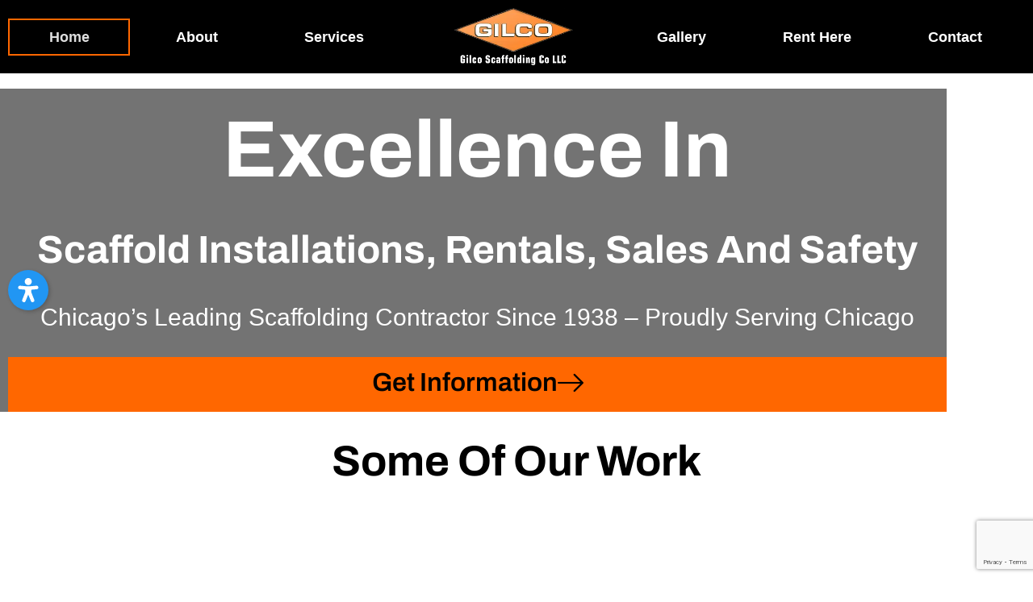

--- FILE ---
content_type: text/html; charset=UTF-8
request_url: https://gilcoscaffolding.com/
body_size: 39093
content:
<!doctype html><html lang="en-US" prefix="og: https://ogp.me/ns#"><head><script data-no-optimize="1">var litespeed_docref=sessionStorage.getItem("litespeed_docref");litespeed_docref&&(Object.defineProperty(document,"referrer",{get:function(){return litespeed_docref}}),sessionStorage.removeItem("litespeed_docref"));</script> <meta charset="UTF-8"> <script type="litespeed/javascript">var gform;gform||(document.addEventListener("gform_main_scripts_loaded",function(){gform.scriptsLoaded=!0}),document.addEventListener("gform/theme/scripts_loaded",function(){gform.themeScriptsLoaded=!0}),window.addEventListener("DOMContentLiteSpeedLoaded",function(){gform.domLoaded=!0}),gform={domLoaded:!1,scriptsLoaded:!1,themeScriptsLoaded:!1,isFormEditor:()=>"function"==typeof InitializeEditor,callIfLoaded:function(o){return!(!gform.domLoaded||!gform.scriptsLoaded||!gform.themeScriptsLoaded&&!gform.isFormEditor()||(gform.isFormEditor()&&console.warn("The use of gform.initializeOnLoaded() is deprecated in the form editor context and will be removed in Gravity Forms 3.1."),o(),0))},initializeOnLoaded:function(o){gform.callIfLoaded(o)||(document.addEventListener("gform_main_scripts_loaded",()=>{gform.scriptsLoaded=!0,gform.callIfLoaded(o)}),document.addEventListener("gform/theme/scripts_loaded",()=>{gform.themeScriptsLoaded=!0,gform.callIfLoaded(o)}),window.addEventListener("DOMContentLiteSpeedLoaded",()=>{gform.domLoaded=!0,gform.callIfLoaded(o)}))},hooks:{action:{},filter:{}},addAction:function(o,r,e,t){gform.addHook("action",o,r,e,t)},addFilter:function(o,r,e,t){gform.addHook("filter",o,r,e,t)},doAction:function(o){gform.doHook("action",o,arguments)},applyFilters:function(o){return gform.doHook("filter",o,arguments)},removeAction:function(o,r){gform.removeHook("action",o,r)},removeFilter:function(o,r,e){gform.removeHook("filter",o,r,e)},addHook:function(o,r,e,t,n){null==gform.hooks[o][r]&&(gform.hooks[o][r]=[]);var d=gform.hooks[o][r];null==n&&(n=r+"_"+d.length),gform.hooks[o][r].push({tag:n,callable:e,priority:t=null==t?10:t})},doHook:function(r,o,e){var t;if(e=Array.prototype.slice.call(e,1),null!=gform.hooks[r][o]&&((o=gform.hooks[r][o]).sort(function(o,r){return o.priority-r.priority}),o.forEach(function(o){"function"!=typeof(t=o.callable)&&(t=window[t]),"action"==r?t.apply(null,e):e[0]=t.apply(null,e)})),"filter"==r)return e[0]},removeHook:function(o,r,t,n){var e;null!=gform.hooks[o][r]&&(e=(e=gform.hooks[o][r]).filter(function(o,r,e){return!!(null!=n&&n!=o.tag||null!=t&&t!=o.priority)}),gform.hooks[o][r]=e)}})</script> <meta name="viewport" content="width=device-width, initial-scale=1"><link rel="profile" href="https://gmpg.org/xfn/11"> <script data-no-defer="1" data-ezscrex="false" data-cfasync="false" data-pagespeed-no-defer data-cookieconsent="ignore">var ctPublicFunctions = {"_ajax_nonce":"4d58dff65b","_rest_nonce":"5b4d7c3b51","_ajax_url":"\/ajax","_rest_url":"https:\/\/gilcoscaffolding.com\/wp-json\/","data__cookies_type":"none","data__ajax_type":"rest","data__bot_detector_enabled":"1","data__frontend_data_log_enabled":1,"cookiePrefix":"","wprocket_detected":false,"host_url":"gilcoscaffolding.com","text__ee_click_to_select":"Click to select the whole data","text__ee_original_email":"The complete one is","text__ee_got_it":"Got it","text__ee_blocked":"Blocked","text__ee_cannot_connect":"Cannot connect","text__ee_cannot_decode":"Can not decode email. Unknown reason","text__ee_email_decoder":"CleanTalk email decoder","text__ee_wait_for_decoding":"The magic is on the way!","text__ee_decoding_process":"Please wait a few seconds while we decode the contact data."}</script> <script data-no-defer="1" data-ezscrex="false" data-cfasync="false" data-pagespeed-no-defer data-cookieconsent="ignore">var ctPublic = {"_ajax_nonce":"4d58dff65b","settings__forms__check_internal":"0","settings__forms__check_external":"0","settings__forms__force_protection":"0","settings__forms__search_test":"1","settings__forms__wc_add_to_cart":"0","settings__data__bot_detector_enabled":"1","settings__sfw__anti_crawler":"0","blog_home":"https:\/\/gilcoscaffolding.com\/","pixel__setting":"3","pixel__enabled":true,"pixel__url":null,"data__email_check_before_post":"1","data__email_check_exist_post":"1","data__cookies_type":"none","data__key_is_ok":true,"data__visible_fields_required":true,"wl_brandname":"Anti-Spam by CleanTalk","wl_brandname_short":"CleanTalk","ct_checkjs_key":"c42218df48a839799fdf385846d46320037c9647211772c524a3ffc8bd46d8b2","emailEncoderPassKey":"b98a5ae40822e7b6cc3afecce00828a6","bot_detector_forms_excluded":"W10=","advancedCacheExists":true,"varnishCacheExists":false,"wc_ajax_add_to_cart":true}</script> <title>Home | Gilco Scaffolding Co</title><meta name="description" content="Chicago’s Leading Scaffolding Contractor Since 1938 - Proudly Serving Chicago"/><meta name="robots" content="follow, index, max-snippet:-1, max-video-preview:-1, max-image-preview:large"/><link rel="canonical" href="https://gilcoscaffolding.com/" /><meta property="og:locale" content="en_US" /><meta property="og:type" content="website" /><meta property="og:title" content="Home | Gilco Scaffolding Co" /><meta property="og:description" content="Chicago’s Leading Scaffolding Contractor Since 1938 - Proudly Serving Chicago" /><meta property="og:url" content="https://gilcoscaffolding.com/" /><meta property="og:site_name" content="Gilco Scaffolding Co" /><meta property="og:updated_time" content="2024-07-23T14:20:26-05:00" /><meta name="twitter:card" content="summary_large_image" /><meta name="twitter:title" content="Home | Gilco Scaffolding Co" /><meta name="twitter:description" content="Chicago’s Leading Scaffolding Contractor Since 1938 - Proudly Serving Chicago" /><meta name="twitter:label1" content="Written by" /><meta name="twitter:data1" content="MarketWho1" /><meta name="twitter:label2" content="Time to read" /><meta name="twitter:data2" content="1 minute" /> <script type="application/ld+json" class="rank-math-schema-pro">{"@context":"https://schema.org","@graph":[{"@type":"Place","@id":"https://gilcoscaffolding.com/#place","address":{"@type":"PostalAddress","streetAddress":"515 Jarvis Ave","addressLocality":"Des Plaines","addressRegion":"Illinois","postalCode":"60018"}},{"@type":"Organization","@id":"https://gilcoscaffolding.com/#organization","name":"Gilco Scaffolding Co","url":"https://gilcoscaffolding.com","address":{"@type":"PostalAddress","streetAddress":"515 Jarvis Ave","addressLocality":"Des Plaines","addressRegion":"Illinois","postalCode":"60018"},"logo":{"@type":"ImageObject","@id":"https://gilcoscaffolding.com/#logo","url":"https://gilcoscaffolding.com/file/2023/06/gilco-scaffolding-header-logo.jpg","contentUrl":"https://gilcoscaffolding.com/file/2023/06/gilco-scaffolding-header-logo.jpg","caption":"Gilco Scaffolding Co","inLanguage":"en-US","width":"289","height":"139"},"contactPoint":[{"@type":"ContactPoint","telephone":"847-298-1717","contactType":"customer support"}],"legalName":"Gilco Scaffolding Co","location":{"@id":"https://gilcoscaffolding.com/#place"}},{"@type":"WebSite","@id":"https://gilcoscaffolding.com/#website","url":"https://gilcoscaffolding.com","name":"Gilco Scaffolding Co","alternateName":"Gilco Scaffolding Co","publisher":{"@id":"https://gilcoscaffolding.com/#organization"},"inLanguage":"en-US","potentialAction":{"@type":"SearchAction","target":"https://gilcoscaffolding.com/?s={search_term_string}","query-input":"required name=search_term_string"}},{"@type":"ImageObject","@id":"/wp-content/uploads/black-disclaimer.png","url":"/wp-content/uploads/black-disclaimer.png","width":"200","height":"200","inLanguage":"en-US"},{"@type":"WebPage","@id":"https://gilcoscaffolding.com/#webpage","url":"https://gilcoscaffolding.com/","name":"Home | Gilco Scaffolding Co","datePublished":"2023-06-06T10:35:35-05:00","dateModified":"2024-07-23T14:20:26-05:00","about":{"@id":"https://gilcoscaffolding.com/#organization"},"isPartOf":{"@id":"https://gilcoscaffolding.com/#website"},"primaryImageOfPage":{"@id":"/wp-content/uploads/black-disclaimer.png"},"inLanguage":"en-US"}]}</script> <link rel="alternate" title="oEmbed (JSON)" type="application/json+oembed" href="https://gilcoscaffolding.com/wp-json/oembed/1.0/embed?url=https%3A%2F%2Fgilcoscaffolding.com%2F" /><link rel="alternate" title="oEmbed (XML)" type="text/xml+oembed" href="https://gilcoscaffolding.com/wp-json/oembed/1.0/embed?url=https%3A%2F%2Fgilcoscaffolding.com%2F&#038;format=xml" /><link data-optimized="2" rel="stylesheet" href="https://cdn.gilcoscaffolding.com/wp-content/litespeed/css/ff4ff04e3172b66afff6d7b2e5c812dd.css?ver=f523d" /> <script src="https://fd.cleantalk.org/ct-bot-detector-wrapper.js?ver=6.70.1" id="ct_bot_detector-js" defer data-wp-strategy="defer"></script> <script type="litespeed/javascript" data-src="https://cdn.gilcoscaffolding.com/static/lib/js/jquery/jquery.min.js?ver=3.7.1" id="jquery-core-js"></script> <script id="wc-add-to-cart-js-extra" type="litespeed/javascript">var wc_add_to_cart_params={"ajax_url":"/ajax","wc_ajax_url":"/?wc-ajax=%%endpoint%%","i18n_view_cart":"View cart","cart_url":"https://gilcoscaffolding.com/cart/","is_cart":"","cart_redirect_after_add":"no"}</script> <script id="woocommerce-js-extra" type="litespeed/javascript">var woocommerce_params={"ajax_url":"/ajax","wc_ajax_url":"/?wc-ajax=%%endpoint%%","i18n_password_show":"Show password","i18n_password_hide":"Hide password"}</script> <link rel="https://api.w.org/" href="https://gilcoscaffolding.com/wp-json/" /><link rel="alternate" title="JSON" type="application/json" href="https://gilcoscaffolding.com/wp-json/wp/v2/pages/86" />	<noscript><style>.woocommerce-product-gallery{ opacity: 1 !important; }</style></noscript><meta name="generator" content="Elementor 3.34.0; features: additional_custom_breakpoints; settings: css_print_method-external, google_font-enabled, font_display-swap"><link rel="icon" href="https://cdn.gilcoscaffolding.com/wp-content/uploads/2023/06/gilco-scaffolding-header-logo-100x100.jpg" sizes="32x32" /><link rel="icon" href="https://cdn.gilcoscaffolding.com/wp-content/uploads/2023/06/gilco-scaffolding-header-logo.jpg" sizes="192x192" /><link rel="apple-touch-icon" href="https://cdn.gilcoscaffolding.com/wp-content/uploads/2023/06/gilco-scaffolding-header-logo.jpg" /><meta name="msapplication-TileImage" content="https://cdn.gilcoscaffolding.com/wp-content/uploads/2023/06/gilco-scaffolding-header-logo.jpg" /></head><body class="home wp-singular page-template page-template-elementor_header_footer page page-id-86 wp-custom-logo wp-embed-responsive wp-theme-hello-elementor theme-hello-elementor woocommerce-no-js hello-elementor-default jet-mega-menu-location elementor-default elementor-template-full-width elementor-kit-153 elementor-page elementor-page-86"><a class="skip-link screen-reader-text" href="#content">Skip to content</a><header data-elementor-type="header" data-elementor-id="489" class="elementor elementor-489 elementor-location-header" data-elementor-post-type="elementor_library"><section data-particle_enable="false" data-particle-mobile-disabled="false" class="elementor-section elementor-top-section elementor-element elementor-element-70eef0e elementor-section-full_width elementor-hidden-desktop elementor-hidden-laptop elementor-hidden-tablet elementor-section-height-default elementor-section-height-default" data-id="70eef0e" data-element_type="section" data-settings="{&quot;background_background&quot;:&quot;classic&quot;}"><div class="elementor-container elementor-column-gap-no"><div class="elementor-column elementor-col-33 elementor-top-column elementor-element elementor-element-ec06e7f" data-id="ec06e7f" data-element_type="column"><div class="elementor-widget-wrap elementor-element-populated"><div class="elementor-element elementor-element-432d57b elementor-widget elementor-widget-image" data-id="432d57b" data-element_type="widget" data-widget_type="image.default"><div class="elementor-widget-container">
<a href="https://gilcoscaffolding.com" aria-label="Click Here For Home Page">
<img data-lazyloaded="1" src="[data-uri]" width="289" height="139" data-src="https://cdn.gilcoscaffolding.com/wp-content/uploads/2023/06/gilco-scaffolding-header-logo.jpg" class="attachment-full size-full wp-image-486" alt="" />								</a></div></div></div></div><div class="elementor-column elementor-col-33 elementor-top-column elementor-element elementor-element-4fe783c" data-id="4fe783c" data-element_type="column" data-settings="{&quot;background_background&quot;:&quot;classic&quot;}"><div class="elementor-widget-wrap elementor-element-populated"><div class="elementor-element elementor-element-e03a1d1 elementor-nav-menu__align-justify elementor-nav-menu--dropdown-mobile elementor-nav-menu--stretch elementor-nav-menu__text-align-aside elementor-nav-menu--toggle elementor-nav-menu--burger elementor-widget elementor-widget-nav-menu" data-id="e03a1d1" data-element_type="widget" data-settings="{&quot;full_width&quot;:&quot;stretch&quot;,&quot;layout&quot;:&quot;horizontal&quot;,&quot;submenu_icon&quot;:{&quot;value&quot;:&quot;&lt;i class=\&quot;fas fa-caret-down\&quot; aria-hidden=\&quot;true\&quot;&gt;&lt;\/i&gt;&quot;,&quot;library&quot;:&quot;fa-solid&quot;},&quot;toggle&quot;:&quot;burger&quot;}" data-widget_type="nav-menu.default"><div class="elementor-widget-container"><nav aria-label="Menu" class="elementor-nav-menu--main elementor-nav-menu__container elementor-nav-menu--layout-horizontal e--pointer-underline e--animation-fade"><ul id="menu-1-e03a1d1" class="elementor-nav-menu"><li class="menu-item menu-item-type-post_type menu-item-object-page menu-item-home current-menu-item page_item page-item-86 current_page_item menu-item-116"><a href="https://gilcoscaffolding.com/" aria-current="page" class="elementor-item elementor-item-active">Home</a></li><li class="menu-item menu-item-type-post_type menu-item-object-page menu-item-115"><a href="https://gilcoscaffolding.com/about/" class="elementor-item">About</a></li><li class="menu-item menu-item-type-custom menu-item-object-custom menu-item-has-children menu-item-778"><a href="#" class="elementor-item elementor-item-anchor">Services</a><ul class="sub-menu elementor-nav-menu--dropdown"><li class="menu-item menu-item-type-post_type menu-item-object-page menu-item-513"><a href="https://gilcoscaffolding.com/sidewalk-canopy/" class="elementor-sub-item">Sidewalk Canopy</a></li><li class="menu-item menu-item-type-post_type menu-item-object-page menu-item-779"><a href="https://gilcoscaffolding.com/debris-chutes/" class="elementor-sub-item">Debris Chutes</a></li><li class="menu-item menu-item-type-post_type menu-item-object-page menu-item-780"><a href="https://gilcoscaffolding.com/landing-platforms/" class="elementor-sub-item">Landing Platforms</a></li><li class="menu-item menu-item-type-post_type menu-item-object-page menu-item-781"><a href="https://gilcoscaffolding.com/mast-climbers/" class="elementor-sub-item">Mast Climbers</a></li><li class="menu-item menu-item-type-post_type menu-item-object-page menu-item-782"><a href="https://gilcoscaffolding.com/shoring-installation-services/" class="elementor-sub-item">Shoring Installation Services</a></li><li class="menu-item menu-item-type-post_type menu-item-object-page menu-item-783"><a href="https://gilcoscaffolding.com/stair-towers/" class="elementor-sub-item">Stair towers</a></li><li class="menu-item menu-item-type-post_type menu-item-object-page menu-item-785"><a href="https://gilcoscaffolding.com/temporary-fencing-jersey-barriers/" class="elementor-sub-item">Construction Fencing &#038; Jersey Barriers</a></li><li class="menu-item menu-item-type-post_type menu-item-object-page menu-item-786"><a href="https://gilcoscaffolding.com/wall-bracing/" class="elementor-sub-item">Wall Bracing</a></li><li class="menu-item menu-item-type-post_type menu-item-object-page menu-item-784"><a href="https://gilcoscaffolding.com/suspended-scaffolds/" class="elementor-sub-item">Suspended Scaffolds</a></li></ul></li><li class="menu-item menu-item-type-post_type menu-item-object-page menu-item-1300"><a href="https://gilcoscaffolding.com/gallery/" class="elementor-item">Portfolio</a></li><li class="menu-item menu-item-type-custom menu-item-object-custom menu-item-1139"><a href="#" class="elementor-item elementor-item-anchor">Rent Here</a></li><li class="menu-item menu-item-type-post_type menu-item-object-page menu-item-117"><a href="https://gilcoscaffolding.com/contact/" class="elementor-item">Contact</a></li></ul></nav><div class="elementor-menu-toggle" role="button" tabindex="0" aria-label="Menu Toggle" aria-expanded="false">
<i aria-hidden="true" role="presentation" class="elementor-menu-toggle__icon--open eicon-menu-bar"></i><i aria-hidden="true" role="presentation" class="elementor-menu-toggle__icon--close eicon-close"></i></div><nav class="elementor-nav-menu--dropdown elementor-nav-menu__container" aria-hidden="true"><ul id="menu-2-e03a1d1" class="elementor-nav-menu"><li class="menu-item menu-item-type-post_type menu-item-object-page menu-item-home current-menu-item page_item page-item-86 current_page_item menu-item-116"><a href="https://gilcoscaffolding.com/" aria-current="page" class="elementor-item elementor-item-active" tabindex="-1">Home</a></li><li class="menu-item menu-item-type-post_type menu-item-object-page menu-item-115"><a href="https://gilcoscaffolding.com/about/" class="elementor-item" tabindex="-1">About</a></li><li class="menu-item menu-item-type-custom menu-item-object-custom menu-item-has-children menu-item-778"><a href="#" class="elementor-item elementor-item-anchor" tabindex="-1">Services</a><ul class="sub-menu elementor-nav-menu--dropdown"><li class="menu-item menu-item-type-post_type menu-item-object-page menu-item-513"><a href="https://gilcoscaffolding.com/sidewalk-canopy/" class="elementor-sub-item" tabindex="-1">Sidewalk Canopy</a></li><li class="menu-item menu-item-type-post_type menu-item-object-page menu-item-779"><a href="https://gilcoscaffolding.com/debris-chutes/" class="elementor-sub-item" tabindex="-1">Debris Chutes</a></li><li class="menu-item menu-item-type-post_type menu-item-object-page menu-item-780"><a href="https://gilcoscaffolding.com/landing-platforms/" class="elementor-sub-item" tabindex="-1">Landing Platforms</a></li><li class="menu-item menu-item-type-post_type menu-item-object-page menu-item-781"><a href="https://gilcoscaffolding.com/mast-climbers/" class="elementor-sub-item" tabindex="-1">Mast Climbers</a></li><li class="menu-item menu-item-type-post_type menu-item-object-page menu-item-782"><a href="https://gilcoscaffolding.com/shoring-installation-services/" class="elementor-sub-item" tabindex="-1">Shoring Installation Services</a></li><li class="menu-item menu-item-type-post_type menu-item-object-page menu-item-783"><a href="https://gilcoscaffolding.com/stair-towers/" class="elementor-sub-item" tabindex="-1">Stair towers</a></li><li class="menu-item menu-item-type-post_type menu-item-object-page menu-item-785"><a href="https://gilcoscaffolding.com/temporary-fencing-jersey-barriers/" class="elementor-sub-item" tabindex="-1">Construction Fencing &#038; Jersey Barriers</a></li><li class="menu-item menu-item-type-post_type menu-item-object-page menu-item-786"><a href="https://gilcoscaffolding.com/wall-bracing/" class="elementor-sub-item" tabindex="-1">Wall Bracing</a></li><li class="menu-item menu-item-type-post_type menu-item-object-page menu-item-784"><a href="https://gilcoscaffolding.com/suspended-scaffolds/" class="elementor-sub-item" tabindex="-1">Suspended Scaffolds</a></li></ul></li><li class="menu-item menu-item-type-post_type menu-item-object-page menu-item-1300"><a href="https://gilcoscaffolding.com/gallery/" class="elementor-item" tabindex="-1">Portfolio</a></li><li class="menu-item menu-item-type-custom menu-item-object-custom menu-item-1139"><a href="#" class="elementor-item elementor-item-anchor" tabindex="-1">Rent Here</a></li><li class="menu-item menu-item-type-post_type menu-item-object-page menu-item-117"><a href="https://gilcoscaffolding.com/contact/" class="elementor-item" tabindex="-1">Contact</a></li></ul></nav></div></div></div></div><div class="elementor-column elementor-col-33 elementor-top-column elementor-element elementor-element-02eb123" data-id="02eb123" data-element_type="column" data-settings="{&quot;background_background&quot;:&quot;classic&quot;}"><div class="elementor-widget-wrap elementor-element-populated"><div class="elementor-element elementor-element-01a0c4a elementor-widget elementor-widget-heading" data-id="01a0c4a" data-element_type="widget" data-widget_type="heading.default"><div class="elementor-widget-container"><h3 class="elementor-heading-title elementor-size-default">REQUEST A QUOTE</h3></div></div><div class="elementor-element elementor-element-0fcba01 elementor-widget elementor-widget-heading" data-id="0fcba01" data-element_type="widget" data-widget_type="heading.default"><div class="elementor-widget-container"><p class="elementor-heading-title elementor-size-default"><a href="tel:847-298-1717">847-298-1717</a></p></div></div></div></div></div></section><section data-particle_enable="false" data-particle-mobile-disabled="false" class="elementor-section elementor-top-section elementor-element elementor-element-4bfc670 elementor-hidden-mobile elementor-section-boxed elementor-section-height-default elementor-section-height-default" data-id="4bfc670" data-element_type="section" data-settings="{&quot;background_background&quot;:&quot;classic&quot;}"><div class="elementor-container elementor-column-gap-default"><div class="elementor-column elementor-col-33 elementor-top-column elementor-element elementor-element-6205f4a" data-id="6205f4a" data-element_type="column"><div class="elementor-widget-wrap elementor-element-populated"><div class="elementor-element elementor-element-5848cd5 elementor-nav-menu__align-justify elementor-nav-menu--dropdown-mobile elementor-nav-menu__text-align-aside elementor-nav-menu--toggle elementor-nav-menu--burger elementor-widget elementor-widget-nav-menu" data-id="5848cd5" data-element_type="widget" data-settings="{&quot;layout&quot;:&quot;horizontal&quot;,&quot;submenu_icon&quot;:{&quot;value&quot;:&quot;&lt;i class=\&quot;fas fa-caret-down\&quot; aria-hidden=\&quot;true\&quot;&gt;&lt;\/i&gt;&quot;,&quot;library&quot;:&quot;fa-solid&quot;},&quot;toggle&quot;:&quot;burger&quot;}" data-widget_type="nav-menu.default"><div class="elementor-widget-container"><nav aria-label="Menu" class="elementor-nav-menu--main elementor-nav-menu__container elementor-nav-menu--layout-horizontal e--pointer-framed e--animation-draw"><ul id="menu-1-5848cd5" class="elementor-nav-menu"><li class="menu-item menu-item-type-post_type menu-item-object-page menu-item-home current-menu-item page_item page-item-86 current_page_item menu-item-1382"><a href="https://gilcoscaffolding.com/" aria-current="page" class="elementor-item elementor-item-active">Home</a></li><li class="menu-item menu-item-type-post_type menu-item-object-page menu-item-1383"><a href="https://gilcoscaffolding.com/about/" class="elementor-item">About</a></li><li class="menu-item menu-item-type-custom menu-item-object-custom menu-item-has-children menu-item-1384"><a href="#" class="elementor-item elementor-item-anchor">Services</a><ul class="sub-menu elementor-nav-menu--dropdown"><li class="menu-item menu-item-type-post_type menu-item-object-page menu-item-1385"><a href="https://gilcoscaffolding.com/sidewalk-canopy/" class="elementor-sub-item">Sidewalk Canopy</a></li><li class="menu-item menu-item-type-post_type menu-item-object-page menu-item-1386"><a href="https://gilcoscaffolding.com/temporary-fencing-jersey-barriers/" class="elementor-sub-item">Construction Fencing &#038; Jersey Barriers</a></li><li class="menu-item menu-item-type-post_type menu-item-object-page menu-item-1387"><a href="https://gilcoscaffolding.com/debris-chutes/" class="elementor-sub-item">Debris Chutes</a></li><li class="menu-item menu-item-type-post_type menu-item-object-page menu-item-1388"><a href="https://gilcoscaffolding.com/landing-platforms/" class="elementor-sub-item">Landing Platforms</a></li><li class="menu-item menu-item-type-post_type menu-item-object-page menu-item-1389"><a href="https://gilcoscaffolding.com/mast-climbers/" class="elementor-sub-item">Mast Climbers</a></li><li class="menu-item menu-item-type-post_type menu-item-object-page menu-item-1390"><a href="https://gilcoscaffolding.com/shoring-installation-services/" class="elementor-sub-item">Shoring Installation Services</a></li><li class="menu-item menu-item-type-post_type menu-item-object-page menu-item-1391"><a href="https://gilcoscaffolding.com/stair-towers/" class="elementor-sub-item">Stair towers</a></li><li class="menu-item menu-item-type-post_type menu-item-object-page menu-item-1392"><a href="https://gilcoscaffolding.com/suspended-scaffolds/" class="elementor-sub-item">Suspended Scaffolds</a></li><li class="menu-item menu-item-type-post_type menu-item-object-page menu-item-1393"><a href="https://gilcoscaffolding.com/wall-bracing/" class="elementor-sub-item">Wall Bracing</a></li></ul></li></ul></nav><div class="elementor-menu-toggle" role="button" tabindex="0" aria-label="Menu Toggle" aria-expanded="false">
<i aria-hidden="true" role="presentation" class="elementor-menu-toggle__icon--open eicon-menu-bar"></i><i aria-hidden="true" role="presentation" class="elementor-menu-toggle__icon--close eicon-close"></i></div><nav class="elementor-nav-menu--dropdown elementor-nav-menu__container" aria-hidden="true"><ul id="menu-2-5848cd5" class="elementor-nav-menu"><li class="menu-item menu-item-type-post_type menu-item-object-page menu-item-home current-menu-item page_item page-item-86 current_page_item menu-item-1382"><a href="https://gilcoscaffolding.com/" aria-current="page" class="elementor-item elementor-item-active" tabindex="-1">Home</a></li><li class="menu-item menu-item-type-post_type menu-item-object-page menu-item-1383"><a href="https://gilcoscaffolding.com/about/" class="elementor-item" tabindex="-1">About</a></li><li class="menu-item menu-item-type-custom menu-item-object-custom menu-item-has-children menu-item-1384"><a href="#" class="elementor-item elementor-item-anchor" tabindex="-1">Services</a><ul class="sub-menu elementor-nav-menu--dropdown"><li class="menu-item menu-item-type-post_type menu-item-object-page menu-item-1385"><a href="https://gilcoscaffolding.com/sidewalk-canopy/" class="elementor-sub-item" tabindex="-1">Sidewalk Canopy</a></li><li class="menu-item menu-item-type-post_type menu-item-object-page menu-item-1386"><a href="https://gilcoscaffolding.com/temporary-fencing-jersey-barriers/" class="elementor-sub-item" tabindex="-1">Construction Fencing &#038; Jersey Barriers</a></li><li class="menu-item menu-item-type-post_type menu-item-object-page menu-item-1387"><a href="https://gilcoscaffolding.com/debris-chutes/" class="elementor-sub-item" tabindex="-1">Debris Chutes</a></li><li class="menu-item menu-item-type-post_type menu-item-object-page menu-item-1388"><a href="https://gilcoscaffolding.com/landing-platforms/" class="elementor-sub-item" tabindex="-1">Landing Platforms</a></li><li class="menu-item menu-item-type-post_type menu-item-object-page menu-item-1389"><a href="https://gilcoscaffolding.com/mast-climbers/" class="elementor-sub-item" tabindex="-1">Mast Climbers</a></li><li class="menu-item menu-item-type-post_type menu-item-object-page menu-item-1390"><a href="https://gilcoscaffolding.com/shoring-installation-services/" class="elementor-sub-item" tabindex="-1">Shoring Installation Services</a></li><li class="menu-item menu-item-type-post_type menu-item-object-page menu-item-1391"><a href="https://gilcoscaffolding.com/stair-towers/" class="elementor-sub-item" tabindex="-1">Stair towers</a></li><li class="menu-item menu-item-type-post_type menu-item-object-page menu-item-1392"><a href="https://gilcoscaffolding.com/suspended-scaffolds/" class="elementor-sub-item" tabindex="-1">Suspended Scaffolds</a></li><li class="menu-item menu-item-type-post_type menu-item-object-page menu-item-1393"><a href="https://gilcoscaffolding.com/wall-bracing/" class="elementor-sub-item" tabindex="-1">Wall Bracing</a></li></ul></li></ul></nav></div></div></div></div><div class="elementor-column elementor-col-33 elementor-top-column elementor-element elementor-element-f0f3d06" data-id="f0f3d06" data-element_type="column"><div class="elementor-widget-wrap elementor-element-populated"><div class="elementor-element elementor-element-57cd1c6a elementor-widget elementor-widget-image" data-id="57cd1c6a" data-element_type="widget" data-widget_type="image.default"><div class="elementor-widget-container">
<a href="https://gilcoscaffolding.com" aria-label="Click Here For Home Page">
<img data-lazyloaded="1" src="[data-uri]" width="289" height="139" data-src="https://cdn.gilcoscaffolding.com/wp-content/uploads/2023/06/gilco-white-text-logo.png" class="attachment-full size-full wp-image-1401" alt="" />								</a></div></div></div></div><div class="elementor-column elementor-col-33 elementor-top-column elementor-element elementor-element-575886f" data-id="575886f" data-element_type="column"><div class="elementor-widget-wrap elementor-element-populated"><div class="elementor-element elementor-element-19d3e2d elementor-nav-menu__align-justify elementor-nav-menu--dropdown-mobile elementor-nav-menu__text-align-aside elementor-nav-menu--toggle elementor-nav-menu--burger elementor-widget elementor-widget-nav-menu" data-id="19d3e2d" data-element_type="widget" data-settings="{&quot;layout&quot;:&quot;horizontal&quot;,&quot;submenu_icon&quot;:{&quot;value&quot;:&quot;&lt;i class=\&quot;fas fa-caret-down\&quot; aria-hidden=\&quot;true\&quot;&gt;&lt;\/i&gt;&quot;,&quot;library&quot;:&quot;fa-solid&quot;},&quot;toggle&quot;:&quot;burger&quot;}" data-widget_type="nav-menu.default"><div class="elementor-widget-container"><nav aria-label="Menu" class="elementor-nav-menu--main elementor-nav-menu__container elementor-nav-menu--layout-horizontal e--pointer-framed e--animation-draw"><ul id="menu-1-19d3e2d" class="elementor-nav-menu"><li class="menu-item menu-item-type-post_type menu-item-object-page menu-item-1395"><a href="https://gilcoscaffolding.com/gallery/" class="elementor-item">Gallery</a></li><li class="menu-item menu-item-type-post_type menu-item-object-page menu-item-1394"><a href="https://gilcoscaffolding.com/shop/" class="elementor-item">Rent Here</a></li><li class="menu-item menu-item-type-post_type menu-item-object-page menu-item-1396"><a href="https://gilcoscaffolding.com/contact/" class="elementor-item">Contact</a></li></ul></nav><div class="elementor-menu-toggle" role="button" tabindex="0" aria-label="Menu Toggle" aria-expanded="false">
<i aria-hidden="true" role="presentation" class="elementor-menu-toggle__icon--open eicon-menu-bar"></i><i aria-hidden="true" role="presentation" class="elementor-menu-toggle__icon--close eicon-close"></i></div><nav class="elementor-nav-menu--dropdown elementor-nav-menu__container" aria-hidden="true"><ul id="menu-2-19d3e2d" class="elementor-nav-menu"><li class="menu-item menu-item-type-post_type menu-item-object-page menu-item-1395"><a href="https://gilcoscaffolding.com/gallery/" class="elementor-item" tabindex="-1">Gallery</a></li><li class="menu-item menu-item-type-post_type menu-item-object-page menu-item-1394"><a href="https://gilcoscaffolding.com/shop/" class="elementor-item" tabindex="-1">Rent Here</a></li><li class="menu-item menu-item-type-post_type menu-item-object-page menu-item-1396"><a href="https://gilcoscaffolding.com/contact/" class="elementor-item" tabindex="-1">Contact</a></li></ul></nav></div></div></div></div></div></section></header><div data-elementor-type="wp-page" data-elementor-id="86" class="elementor elementor-86" data-elementor-post-type="page"><section data-particle_enable="false" data-particle-mobile-disabled="false" class="elementor-section elementor-top-section elementor-element elementor-element-33ad4a3f elementor-section-boxed elementor-section-height-default elementor-section-height-default" data-id="33ad4a3f" data-element_type="section" data-settings="{&quot;background_background&quot;:&quot;slideshow&quot;,&quot;background_slideshow_gallery&quot;:[{&quot;id&quot;:1344,&quot;url&quot;:&quot;https:\/\/gilcoscaffolding.com\/wp-content\/uploads\/2023\/10\/2nd-Pres-Church-Tiffany-Windows-scaled.jpg&quot;},{&quot;id&quot;:1290,&quot;url&quot;:&quot;https:\/\/gilcoscaffolding.com\/wp-content\/uploads\/2023\/10\/past-2.jpg&quot;}],&quot;background_slideshow_loop&quot;:&quot;yes&quot;,&quot;background_slideshow_slide_duration&quot;:5000,&quot;background_slideshow_slide_transition&quot;:&quot;fade&quot;,&quot;background_slideshow_transition_duration&quot;:500}"><div class="elementor-background-overlay"></div><div class="elementor-container elementor-column-gap-default"><div class="elementor-column elementor-col-100 elementor-top-column elementor-element elementor-element-3b58aba7" data-id="3b58aba7" data-element_type="column" data-settings="{&quot;background_background&quot;:&quot;classic&quot;}"><div class="elementor-widget-wrap elementor-element-populated"><div class="elementor-element elementor-element-5efb8df1 elementor-widget elementor-widget-heading" data-id="5efb8df1" data-element_type="widget" data-widget_type="heading.default"><div class="elementor-widget-container"><h1 class="elementor-heading-title elementor-size-default">Excellence In</h1></div></div><div class="elementor-element elementor-element-bd52669 elementor-widget elementor-widget-heading" data-id="bd52669" data-element_type="widget" data-widget_type="heading.default"><div class="elementor-widget-container"><h2 class="elementor-heading-title elementor-size-default">Scaffold Installations, Rentals, Sales And Safety</h2></div></div><div class="elementor-element elementor-element-5426c6fa elementor-widget elementor-widget-text-editor" data-id="5426c6fa" data-element_type="widget" data-widget_type="text-editor.default"><div class="elementor-widget-container"><p>Chicago’s Leading Scaffolding Contractor Since 1938 &#8211; Proudly Serving Chicago</p></div></div><div class="elementor-element elementor-element-4a44371 elementor-align-center elementor-laptop-align-justify elementor-widget elementor-widget-button" data-id="4a44371" data-element_type="widget" data-widget_type="button.default"><div class="elementor-widget-container"><div class="elementor-button-wrapper">
<a class="elementor-button elementor-button-link elementor-size-sm elementor-animation-shrink" href="https://gilcoscaffolding.com/contact/">
<span class="elementor-button-content-wrapper">
<span class="elementor-button-icon">
<i aria-hidden="true" class="icon icon-right-arrow"></i>			</span>
<span class="elementor-button-text">Get Information</span>
</span>
</a></div></div></div></div></div></div></section><section data-particle_enable="false" data-particle-mobile-disabled="false" class="elementor-section elementor-top-section elementor-element elementor-element-997b275 elementor-section-full_width elementor-section-height-default elementor-section-height-default" data-id="997b275" data-element_type="section"><div class="elementor-container elementor-column-gap-no"><div class="elementor-column elementor-col-100 elementor-top-column elementor-element elementor-element-80847fc" data-id="80847fc" data-element_type="column"><div class="elementor-widget-wrap elementor-element-populated"><div class="elementor-element elementor-element-0f9a0e9 elementor-widget elementor-widget-heading" data-id="0f9a0e9" data-element_type="widget" data-widget_type="heading.default"><div class="elementor-widget-container"><h3 class="elementor-heading-title elementor-size-default">Some Of Our Work</h3></div></div><div class="elementor-element elementor-element-453e265 elementor-widget elementor-widget-shortcode" data-id="453e265" data-element_type="widget" data-widget_type="shortcode.default"><div class="elementor-widget-container"><div class="elementor-shortcode"><div id="envira-gallery-wrap-1441" class="envira-album-wrap envira-gallery-wrap envira-gallery-theme-base envira-lightbox-theme-base_dark" ><div data-album-config='{"type":"default","layout":"grid","columns":"4","title":"Home Page Gallery","justified_row_height":150,"justified_margins":1,"justified_last_row":"nojustify","back":0,"back_location":"above","back_label":"Back to Album","description_position":"0","album_alignment":"0","gallery_theme":"base","album_width":100,"description":null,"display_titles":"0","display_titles_automatic":0,"gallery_description_display":"","display_captions":0,"display_image_count":0,"gutter":10,"margin":10,"sorting":"0","sorting_direction":"ASC","crop":0,"crop_width":960,"crop_height":300,"isotope":false,"lazy_loading":1,"lazy_loading_delay":500,"lightbox":0,"lightbox_theme":"base_dark","title_display":"float","lightbox_title_caption":"title","arrows":1,"arrows_position":"inside","toolbar":1,"toolbar_title":0,"toolbar_position":"top","aspect":1,"loop":1,"lightbox_open_close_effect":"fade","effect":"fade","html5":0,"gallery_sort":"0","supersize":0,"image_counter":0,"lightbox_image_size":"default","thumbnails":1,"thumbnails_width":"auto","thumbnails_height":"auto","thumbnails_position":"bottom","thumbnails_custom_size":0,"thumbnails_toggle":0,"thumbnails_hide":0,"mobile":1,"mobile_width":320,"mobile_height":240,"mobile_lightbox":1,"mobile_arrows":1,"mobile_toolbar":1,"mobile_thumbnails":1,"mobile_thumbnails_width":75,"mobile_thumbnails_height":50,"mobile_justified_row_height":80,"standalone_template":"","classes":"","rtl":0,"slug":"home-page-gallery","breadcrumbs_enabled":0,"breadcrumbs_enabled_mobile":1,"breadcrumbs_separator":"\/","breadcrumbs_enabled_yoast":0,"album_id":1441,"keyboard":1,"mousewheel":1}' data-lightbox-theme='{&quot;arrows&quot;:true,&quot;margins&quot;:[120,0],&quot;gutter&quot;:&quot;100&quot;,&quot;thumbs_position&quot;:&quot;bottom&quot;,&quot;base_template&quot;:&quot;&lt;div id=\&quot;envirabox-1441\&quot; data-envirabox-id=\&quot;1441\&quot; class=\&quot;envirabox-container envirabox-theme-base_dark envirabox-wrap\&quot; role=\&quot;dialog\&quot;&gt;&lt;div class=\&quot;envirabox-bg\&quot;&gt;&lt;\/div&gt;&lt;div class=\&quot;envirabox-outer\&quot;&gt;&lt;div class=\&quot;envirabox-inner\&quot;&gt;&lt;div class=\&quot;envirabox-caption-wrap\&quot;&gt;&lt;div class=\&quot;envirabox-title\&quot;&gt;&lt;\/div&gt;&lt;\/div&gt;&lt;div class=\&quot;envirabox-toolbar\&quot;&gt;&lt;div class=\&quot;envira-close-button\&quot;&gt;&lt;a data-envirabox-close class=\&quot;envirabox-item envirabox-close envirabox-button--close\&quot; title=\&quot;Close\&quot; href=\&quot;#\&quot;&gt;&lt;\/a&gt;&lt;\/div&gt;&lt;\/div&gt;&lt;div class=\&quot;envirabox-navigation\&quot;&gt;&lt;a data-envirabox-prev title=\&quot;Prev\&quot; class=\&quot;envirabox-arrow envirabox-arrow--left envirabox-nav envirabox-prev\&quot; href=\&quot;#\&quot;&gt;&lt;span&gt;&lt;\/span&gt;&lt;\/a&gt;&lt;a data-envirabox-next title=\&quot;Next\&quot; class=\&quot;envirabox-arrow envirabox-arrow--right envirabox-nav envirabox-next\&quot; href=\&quot;#\&quot;&gt;&lt;span&gt;&lt;\/span&gt;&lt;\/a&gt;&lt;\/div&gt;&lt;div class=\&quot;envirabox-stage\&quot;&gt;&lt;\/div&gt;&lt;\/div&gt;&lt;\/div&gt;&lt;\/div&gt;&quot;,&quot;load_all&quot;:false,&quot;error_template&quot;:&quot;&lt;div class=\&quot;envirabox-error\&quot;&gt;&lt;p&gt;{{ERROR}}&lt;p&gt;&lt;\/div&gt;&quot;,&quot;inner_caption&quot;:false,&quot;caption_position&quot;:false,&quot;arrow_position&quot;:false,&quot;toolbar&quot;:true,&quot;infobar&quot;:false,&quot;show_smallbtn&quot;:false,&quot;lightbox_title_caption&quot;:false,&quot;idle_time&quot;:false,&quot;click_content&quot;:false,&quot;click_slide&quot;:false,&quot;click_outside&quot;:false,&quot;small_btn_template&quot;:&quot;&lt;a data-envirabox-close class=\&quot;envirabox-item envirabox-close envirabox-button--close\&quot; title=\&quot;Close\&quot; href=\&quot;#\&quot;&gt;&lt;\/a&gt;&quot;}' data-album-galleries='{"1277":{"id":"1277","title":"Sidewalk, Street and Alley Canopy","caption":"","alt":"","cover_image_id":"1278","cover_image_url":"https:\/\/gilcoscaffolding.com\/wp-content\/uploads\/2023\/10\/20210119_093043-scaled.jpg","link_new_window":"","gallery_lightbox":"1","cover_image_url_thumb":"","publish_date":""},"1262":{"id":"1262","title":"Mast Climber","caption":"","alt":"","cover_image_id":"1263","cover_image_url":"https:\/\/gilcoscaffolding.com\/wp-content\/uploads\/2023\/10\/20201006_090142-1-scaled.jpg","link_new_window":"","gallery_lightbox":"1","cover_image_url_thumb":"","publish_date":""},"1237":{"id":"1237","title":"Scaffolding","caption":"","alt":"","cover_image_id":"1242","cover_image_url":"https:\/\/gilcoscaffolding.com\/wp-content\/uploads\/2023\/10\/DJI_0459-scaled.jpg","link_new_window":"","gallery_lightbox":"1","cover_image_url_thumb":"","publish_date":""},"1291":{"id":"1291","title":"Swing Stages","caption":"","alt":"","cover_image_id":"1292","cover_image_url":"https:\/\/gilcoscaffolding.com\/wp-content\/uploads\/2023\/10\/20200630_092822-scaled.jpg","link_new_window":"","gallery_lightbox":"1","cover_image_url_thumb":"","publish_date":""}}' data-parsed-attrs='{&quot;id&quot;:&quot;1441&quot;,&quot;cache&quot;:true}' id="envira-gallery-1441" class="envira-album-public envira-gallery-justified-public envira-lazy  envira-gallery-4-columns envira-clear" data-envira-columns="4" data-row-height="150"><div id="envira-gallery-item-1277" class="envira-gallery-item enviratope-item envira-gallery-item-1" style="padding-left: 5px; padding-bottom: 10px; padding-right: 5px;" ><div class="envira-gallery-item-inner"><div class="envira-gallery-position-overlay  envira-gallery-top-left"></div><div class="envira-gallery-position-overlay  envira-gallery-top-right"></div><div class="envira-gallery-position-overlay  envira-gallery-bottom-left"></div><div class="envira-gallery-position-overlay  envira-gallery-bottom-right"></div><a href="https://gilcoscaffolding.com/gallery/sidewalk-street-and-alley-canopy/" data-gallery-images='{"1278":{"status":"active","src":"https:\/\/cdn.gilcoscaffolding.com\/wp-content\/uploads\/2023\/10\/20210119_093043-scaled.jpg","title":"20210119_093043","link":"https:\/\/gilcoscaffolding.com\/wp-content\/uploads\/2023\/10\/20210119_093043-scaled.jpg","alt":"","caption":false,"thumb":"https:\/\/cdn.gilcoscaffolding.com\/wp-content\/uploads\/2023\/10\/20210119_093043-scaled-75x50_c.jpg","meta":{"aperture":"1.7","credit":null,"camera":"SM-G950U","caption":"","created_timestamp":"1611048643","copyright":null,"focal_length":"4.25","iso":"50","shutter_speed":"0.0040983606557377","title":"","orientation":"1","keywords":null,"resized_images":null},"thumbnail":"https:\/\/cdn.gilcoscaffolding.com\/wp-content\/uploads\/2023\/10\/20210119_093043-150x150.jpg","medium":"https:\/\/cdn.gilcoscaffolding.com\/wp-content\/uploads\/2023\/10\/20210119_093043-300x225.jpg","medium_large":"https:\/\/cdn.gilcoscaffolding.com\/wp-content\/uploads\/2023\/10\/20210119_093043-768x576.jpg","large":"https:\/\/cdn.gilcoscaffolding.com\/wp-content\/uploads\/2023\/10\/20210119_093043-1024x768.jpg","1536x1536":"https:\/\/cdn.gilcoscaffolding.com\/wp-content\/uploads\/2023\/10\/20210119_093043-1536x1152.jpg","2048x2048":"https:\/\/cdn.gilcoscaffolding.com\/wp-content\/uploads\/2023\/10\/20210119_093043-2048x1536.jpg","gform-image-choice-sm":"https:\/\/cdn.gilcoscaffolding.com\/wp-content\/uploads\/2023\/10\/20210119_093043-scaled.jpg","gform-image-choice-md":"https:\/\/cdn.gilcoscaffolding.com\/wp-content\/uploads\/2023\/10\/20210119_093043-scaled.jpg","gform-image-choice-lg":"https:\/\/cdn.gilcoscaffolding.com\/wp-content\/uploads\/2023\/10\/20210119_093043-scaled.jpg","woocommerce_thumbnail":"https:\/\/cdn.gilcoscaffolding.com\/wp-content\/uploads\/2023\/10\/20210119_093043-300x300.jpg","woocommerce_single":"https:\/\/cdn.gilcoscaffolding.com\/wp-content\/uploads\/2023\/10\/20210119_093043-600x450.jpg","woocommerce_gallery_thumbnail":"https:\/\/cdn.gilcoscaffolding.com\/wp-content\/uploads\/2023\/10\/20210119_093043-100x100.jpg","full":"https:\/\/cdn.gilcoscaffolding.com\/wp-content\/uploads\/2023\/10\/20210119_093043-scaled.jpg","index":0,"id":1278,"video":false,"opts":{"caption":"","thumb":"https:\/\/cdn.gilcoscaffolding.com\/wp-content\/uploads\/2023\/10\/20210119_093043-scaled-75x50_c.jpg","title":"20210119_093043"},"gallery_id":1277,"gallery_title":"Sidewalk, Street and Alley Canopy"},"1279":{"status":"active","src":"https:\/\/cdn.gilcoscaffolding.com\/wp-content\/uploads\/2023\/10\/20220301_074251-scaled.jpg","title":"20220301_074251","link":"https:\/\/gilcoscaffolding.com\/wp-content\/uploads\/2023\/10\/20220301_074251-scaled.jpg","alt":"","caption":false,"thumb":"https:\/\/cdn.gilcoscaffolding.com\/wp-content\/uploads\/2023\/10\/20220301_074251-scaled-75x50_c.jpg","meta":{"aperture":"1.8","credit":null,"camera":"SM-N986U","caption":"","created_timestamp":"1646120571","copyright":null,"focal_length":"7","iso":"125","shutter_speed":"0.0083333333333333","title":"","orientation":"1","keywords":null},"thumbnail":"https:\/\/cdn.gilcoscaffolding.com\/wp-content\/uploads\/2023\/10\/20220301_074251-150x150.jpg","medium":"https:\/\/cdn.gilcoscaffolding.com\/wp-content\/uploads\/2023\/10\/20220301_074251-300x225.jpg","medium_large":"https:\/\/cdn.gilcoscaffolding.com\/wp-content\/uploads\/2023\/10\/20220301_074251-768x576.jpg","large":"https:\/\/cdn.gilcoscaffolding.com\/wp-content\/uploads\/2023\/10\/20220301_074251-1024x768.jpg","1536x1536":"https:\/\/cdn.gilcoscaffolding.com\/wp-content\/uploads\/2023\/10\/20220301_074251-1536x1152.jpg","2048x2048":"https:\/\/cdn.gilcoscaffolding.com\/wp-content\/uploads\/2023\/10\/20220301_074251-2048x1536.jpg","gform-image-choice-sm":"https:\/\/cdn.gilcoscaffolding.com\/wp-content\/uploads\/2023\/10\/20220301_074251-scaled.jpg","gform-image-choice-md":"https:\/\/cdn.gilcoscaffolding.com\/wp-content\/uploads\/2023\/10\/20220301_074251-scaled.jpg","gform-image-choice-lg":"https:\/\/cdn.gilcoscaffolding.com\/wp-content\/uploads\/2023\/10\/20220301_074251-scaled.jpg","woocommerce_thumbnail":"https:\/\/cdn.gilcoscaffolding.com\/wp-content\/uploads\/2023\/10\/20220301_074251-300x300.jpg","woocommerce_single":"https:\/\/cdn.gilcoscaffolding.com\/wp-content\/uploads\/2023\/10\/20220301_074251-600x450.jpg","woocommerce_gallery_thumbnail":"https:\/\/cdn.gilcoscaffolding.com\/wp-content\/uploads\/2023\/10\/20220301_074251-100x100.jpg","full":"https:\/\/cdn.gilcoscaffolding.com\/wp-content\/uploads\/2023\/10\/20220301_074251-scaled.jpg","index":1,"id":1279,"video":false,"opts":{"caption":"","thumb":"https:\/\/cdn.gilcoscaffolding.com\/wp-content\/uploads\/2023\/10\/20220301_074251-scaled-75x50_c.jpg","title":"20220301_074251"},"gallery_id":1277,"gallery_title":"Sidewalk, Street and Alley Canopy"},"1280":{"status":"active","src":"https:\/\/cdn.gilcoscaffolding.com\/wp-content\/uploads\/2023\/10\/2700-scaled.jpg","title":"2700","link":"https:\/\/gilcoscaffolding.com\/wp-content\/uploads\/2023\/10\/2700-scaled.jpg","alt":"","caption":false,"thumb":"https:\/\/cdn.gilcoscaffolding.com\/wp-content\/uploads\/2023\/10\/2700-scaled-75x50_c.jpg","meta":{"aperture":"1.7","credit":null,"camera":"SM-G950U","caption":"","created_timestamp":"1536216136","copyright":null,"focal_length":"4.25","iso":"250","shutter_speed":"0.058823529411765","title":"","orientation":"1","keywords":null},"thumbnail":"https:\/\/cdn.gilcoscaffolding.com\/wp-content\/uploads\/2023\/10\/2700-150x150.jpg","medium":"https:\/\/cdn.gilcoscaffolding.com\/wp-content\/uploads\/2023\/10\/2700-300x225.jpg","medium_large":"https:\/\/cdn.gilcoscaffolding.com\/wp-content\/uploads\/2023\/10\/2700-768x576.jpg","large":"https:\/\/cdn.gilcoscaffolding.com\/wp-content\/uploads\/2023\/10\/2700-1024x768.jpg","1536x1536":"https:\/\/cdn.gilcoscaffolding.com\/wp-content\/uploads\/2023\/10\/2700-1536x1152.jpg","2048x2048":"https:\/\/cdn.gilcoscaffolding.com\/wp-content\/uploads\/2023\/10\/2700-2048x1536.jpg","gform-image-choice-sm":"https:\/\/cdn.gilcoscaffolding.com\/wp-content\/uploads\/2023\/10\/2700-scaled.jpg","gform-image-choice-md":"https:\/\/cdn.gilcoscaffolding.com\/wp-content\/uploads\/2023\/10\/2700-scaled.jpg","gform-image-choice-lg":"https:\/\/cdn.gilcoscaffolding.com\/wp-content\/uploads\/2023\/10\/2700-scaled.jpg","woocommerce_thumbnail":"https:\/\/cdn.gilcoscaffolding.com\/wp-content\/uploads\/2023\/10\/2700-300x300.jpg","woocommerce_single":"https:\/\/cdn.gilcoscaffolding.com\/wp-content\/uploads\/2023\/10\/2700-600x450.jpg","woocommerce_gallery_thumbnail":"https:\/\/cdn.gilcoscaffolding.com\/wp-content\/uploads\/2023\/10\/2700-100x100.jpg","full":"https:\/\/cdn.gilcoscaffolding.com\/wp-content\/uploads\/2023\/10\/2700-scaled.jpg","index":2,"id":1280,"video":false,"opts":{"caption":"","thumb":"https:\/\/cdn.gilcoscaffolding.com\/wp-content\/uploads\/2023\/10\/2700-scaled-75x50_c.jpg","title":"2700"},"gallery_id":1277,"gallery_title":"Sidewalk, Street and Alley Canopy"},"1281":{"status":"active","src":"https:\/\/cdn.gilcoscaffolding.com\/wp-content\/uploads\/2023\/10\/20211124_074320_resized-scaled.jpg","title":"20211124_074320_resized","link":"https:\/\/gilcoscaffolding.com\/wp-content\/uploads\/2023\/10\/20211124_074320_resized-scaled.jpg","alt":"","caption":false,"thumb":"https:\/\/cdn.gilcoscaffolding.com\/wp-content\/uploads\/2023\/10\/20211124_074320_resized-scaled-75x50_c.jpg","meta":{"aperture":null,"credit":null,"camera":null,"caption":"","created_timestamp":null,"copyright":null,"focal_length":null,"iso":null,"shutter_speed":null,"title":"","orientation":null,"keywords":null},"thumbnail":"https:\/\/cdn.gilcoscaffolding.com\/wp-content\/uploads\/2023\/10\/20211124_074320_resized-150x150.jpg","medium":"https:\/\/cdn.gilcoscaffolding.com\/wp-content\/uploads\/2023\/10\/20211124_074320_resized-300x225.jpg","medium_large":"https:\/\/cdn.gilcoscaffolding.com\/wp-content\/uploads\/2023\/10\/20211124_074320_resized-768x576.jpg","large":"https:\/\/cdn.gilcoscaffolding.com\/wp-content\/uploads\/2023\/10\/20211124_074320_resized-1024x768.jpg","1536x1536":"https:\/\/cdn.gilcoscaffolding.com\/wp-content\/uploads\/2023\/10\/20211124_074320_resized-1536x1152.jpg","2048x2048":"https:\/\/cdn.gilcoscaffolding.com\/wp-content\/uploads\/2023\/10\/20211124_074320_resized-2048x1536.jpg","gform-image-choice-sm":"https:\/\/cdn.gilcoscaffolding.com\/wp-content\/uploads\/2023\/10\/20211124_074320_resized-scaled.jpg","gform-image-choice-md":"https:\/\/cdn.gilcoscaffolding.com\/wp-content\/uploads\/2023\/10\/20211124_074320_resized-scaled.jpg","gform-image-choice-lg":"https:\/\/cdn.gilcoscaffolding.com\/wp-content\/uploads\/2023\/10\/20211124_074320_resized-scaled.jpg","woocommerce_thumbnail":"https:\/\/cdn.gilcoscaffolding.com\/wp-content\/uploads\/2023\/10\/20211124_074320_resized-300x300.jpg","woocommerce_single":"https:\/\/cdn.gilcoscaffolding.com\/wp-content\/uploads\/2023\/10\/20211124_074320_resized-600x450.jpg","woocommerce_gallery_thumbnail":"https:\/\/cdn.gilcoscaffolding.com\/wp-content\/uploads\/2023\/10\/20211124_074320_resized-100x100.jpg","full":"https:\/\/cdn.gilcoscaffolding.com\/wp-content\/uploads\/2023\/10\/20211124_074320_resized-scaled.jpg","index":3,"id":1281,"video":false,"opts":{"caption":"","thumb":"https:\/\/cdn.gilcoscaffolding.com\/wp-content\/uploads\/2023\/10\/20211124_074320_resized-scaled-75x50_c.jpg","title":"20211124_074320_resized"},"gallery_id":1277,"gallery_title":"Sidewalk, Street and Alley Canopy"},"1282":{"status":"active","src":"https:\/\/cdn.gilcoscaffolding.com\/wp-content\/uploads\/2023\/10\/20190326_132853-scaled.jpg","title":"20190326_132853","link":"https:\/\/gilcoscaffolding.com\/wp-content\/uploads\/2023\/10\/20190326_132853-scaled.jpg","alt":"","caption":false,"thumb":"https:\/\/cdn.gilcoscaffolding.com\/wp-content\/uploads\/2023\/10\/20190326_132853-scaled-75x50_c.jpg","meta":{"aperture":"1.7","credit":null,"camera":"SM-G950U","caption":"","created_timestamp":"1553606933","copyright":null,"focal_length":"4.25","iso":"50","shutter_speed":"0.00032216494845361","title":"","orientation":"1","keywords":null},"thumbnail":"https:\/\/cdn.gilcoscaffolding.com\/wp-content\/uploads\/2023\/10\/20190326_132853-150x150.jpg","medium":"https:\/\/cdn.gilcoscaffolding.com\/wp-content\/uploads\/2023\/10\/20190326_132853-300x225.jpg","medium_large":"https:\/\/cdn.gilcoscaffolding.com\/wp-content\/uploads\/2023\/10\/20190326_132853-768x576.jpg","large":"https:\/\/cdn.gilcoscaffolding.com\/wp-content\/uploads\/2023\/10\/20190326_132853-1024x768.jpg","1536x1536":"https:\/\/cdn.gilcoscaffolding.com\/wp-content\/uploads\/2023\/10\/20190326_132853-1536x1152.jpg","2048x2048":"https:\/\/cdn.gilcoscaffolding.com\/wp-content\/uploads\/2023\/10\/20190326_132853-2048x1536.jpg","gform-image-choice-sm":"https:\/\/cdn.gilcoscaffolding.com\/wp-content\/uploads\/2023\/10\/20190326_132853-scaled.jpg","gform-image-choice-md":"https:\/\/cdn.gilcoscaffolding.com\/wp-content\/uploads\/2023\/10\/20190326_132853-scaled.jpg","gform-image-choice-lg":"https:\/\/cdn.gilcoscaffolding.com\/wp-content\/uploads\/2023\/10\/20190326_132853-scaled.jpg","woocommerce_thumbnail":"https:\/\/cdn.gilcoscaffolding.com\/wp-content\/uploads\/2023\/10\/20190326_132853-300x300.jpg","woocommerce_single":"https:\/\/cdn.gilcoscaffolding.com\/wp-content\/uploads\/2023\/10\/20190326_132853-600x450.jpg","woocommerce_gallery_thumbnail":"https:\/\/cdn.gilcoscaffolding.com\/wp-content\/uploads\/2023\/10\/20190326_132853-100x100.jpg","full":"https:\/\/cdn.gilcoscaffolding.com\/wp-content\/uploads\/2023\/10\/20190326_132853-scaled.jpg","index":4,"id":1282,"video":false,"opts":{"caption":"","thumb":"https:\/\/cdn.gilcoscaffolding.com\/wp-content\/uploads\/2023\/10\/20190326_132853-scaled-75x50_c.jpg","title":"20190326_132853"},"gallery_id":1277,"gallery_title":"Sidewalk, Street and Alley Canopy"},"1283":{"status":"active","src":"https:\/\/cdn.gilcoscaffolding.com\/wp-content\/uploads\/2023\/10\/20200317_111400_resized-scaled.jpg","title":"20200317_111400_resized","link":"https:\/\/gilcoscaffolding.com\/wp-content\/uploads\/2023\/10\/20200317_111400_resized-scaled.jpg","alt":"","caption":false,"thumb":"https:\/\/cdn.gilcoscaffolding.com\/wp-content\/uploads\/2023\/10\/20200317_111400_resized-scaled-75x50_c.jpg","meta":{"aperture":null,"credit":null,"camera":null,"caption":"","created_timestamp":null,"copyright":null,"focal_length":null,"iso":null,"shutter_speed":null,"title":"","orientation":null,"keywords":null},"thumbnail":"https:\/\/cdn.gilcoscaffolding.com\/wp-content\/uploads\/2023\/10\/20200317_111400_resized-150x150.jpg","medium":"https:\/\/cdn.gilcoscaffolding.com\/wp-content\/uploads\/2023\/10\/20200317_111400_resized-300x225.jpg","medium_large":"https:\/\/cdn.gilcoscaffolding.com\/wp-content\/uploads\/2023\/10\/20200317_111400_resized-768x576.jpg","large":"https:\/\/cdn.gilcoscaffolding.com\/wp-content\/uploads\/2023\/10\/20200317_111400_resized-1024x768.jpg","1536x1536":"https:\/\/cdn.gilcoscaffolding.com\/wp-content\/uploads\/2023\/10\/20200317_111400_resized-1536x1152.jpg","2048x2048":"https:\/\/cdn.gilcoscaffolding.com\/wp-content\/uploads\/2023\/10\/20200317_111400_resized-2048x1536.jpg","gform-image-choice-sm":"https:\/\/cdn.gilcoscaffolding.com\/wp-content\/uploads\/2023\/10\/20200317_111400_resized-scaled.jpg","gform-image-choice-md":"https:\/\/cdn.gilcoscaffolding.com\/wp-content\/uploads\/2023\/10\/20200317_111400_resized-scaled.jpg","gform-image-choice-lg":"https:\/\/cdn.gilcoscaffolding.com\/wp-content\/uploads\/2023\/10\/20200317_111400_resized-scaled.jpg","woocommerce_thumbnail":"https:\/\/cdn.gilcoscaffolding.com\/wp-content\/uploads\/2023\/10\/20200317_111400_resized-300x300.jpg","woocommerce_single":"https:\/\/cdn.gilcoscaffolding.com\/wp-content\/uploads\/2023\/10\/20200317_111400_resized-600x450.jpg","woocommerce_gallery_thumbnail":"https:\/\/cdn.gilcoscaffolding.com\/wp-content\/uploads\/2023\/10\/20200317_111400_resized-100x100.jpg","full":"https:\/\/cdn.gilcoscaffolding.com\/wp-content\/uploads\/2023\/10\/20200317_111400_resized-scaled.jpg","index":5,"id":1283,"video":false,"opts":{"caption":"","thumb":"https:\/\/cdn.gilcoscaffolding.com\/wp-content\/uploads\/2023\/10\/20200317_111400_resized-scaled-75x50_c.jpg","title":"20200317_111400_resized"},"gallery_id":1277,"gallery_title":"Sidewalk, Street and Alley Canopy"},"1284":{"status":"active","src":"https:\/\/cdn.gilcoscaffolding.com\/wp-content\/uploads\/2023\/10\/20190108_110529_resized-scaled.jpg","title":"20190108_110529_resized","link":"https:\/\/gilcoscaffolding.com\/wp-content\/uploads\/2023\/10\/20190108_110529_resized-scaled.jpg","alt":"","caption":false,"thumb":"https:\/\/cdn.gilcoscaffolding.com\/wp-content\/uploads\/2023\/10\/20190108_110529_resized-scaled-75x50_c.jpg","meta":{"aperture":null,"credit":null,"camera":null,"caption":"","created_timestamp":null,"copyright":null,"focal_length":null,"iso":null,"shutter_speed":null,"title":"","orientation":null,"keywords":null},"thumbnail":"https:\/\/cdn.gilcoscaffolding.com\/wp-content\/uploads\/2023\/10\/20190108_110529_resized-150x150.jpg","medium":"https:\/\/cdn.gilcoscaffolding.com\/wp-content\/uploads\/2023\/10\/20190108_110529_resized-300x225.jpg","medium_large":"https:\/\/cdn.gilcoscaffolding.com\/wp-content\/uploads\/2023\/10\/20190108_110529_resized-768x576.jpg","large":"https:\/\/cdn.gilcoscaffolding.com\/wp-content\/uploads\/2023\/10\/20190108_110529_resized-1024x768.jpg","1536x1536":"https:\/\/cdn.gilcoscaffolding.com\/wp-content\/uploads\/2023\/10\/20190108_110529_resized-1536x1152.jpg","2048x2048":"https:\/\/cdn.gilcoscaffolding.com\/wp-content\/uploads\/2023\/10\/20190108_110529_resized-2048x1536.jpg","gform-image-choice-sm":"https:\/\/cdn.gilcoscaffolding.com\/wp-content\/uploads\/2023\/10\/20190108_110529_resized-scaled.jpg","gform-image-choice-md":"https:\/\/cdn.gilcoscaffolding.com\/wp-content\/uploads\/2023\/10\/20190108_110529_resized-scaled.jpg","gform-image-choice-lg":"https:\/\/cdn.gilcoscaffolding.com\/wp-content\/uploads\/2023\/10\/20190108_110529_resized-scaled.jpg","woocommerce_thumbnail":"https:\/\/cdn.gilcoscaffolding.com\/wp-content\/uploads\/2023\/10\/20190108_110529_resized-300x300.jpg","woocommerce_single":"https:\/\/cdn.gilcoscaffolding.com\/wp-content\/uploads\/2023\/10\/20190108_110529_resized-600x450.jpg","woocommerce_gallery_thumbnail":"https:\/\/cdn.gilcoscaffolding.com\/wp-content\/uploads\/2023\/10\/20190108_110529_resized-100x100.jpg","full":"https:\/\/cdn.gilcoscaffolding.com\/wp-content\/uploads\/2023\/10\/20190108_110529_resized-scaled.jpg","index":6,"id":1284,"video":false,"opts":{"caption":"","thumb":"https:\/\/cdn.gilcoscaffolding.com\/wp-content\/uploads\/2023\/10\/20190108_110529_resized-scaled-75x50_c.jpg","title":"20190108_110529_resized"},"gallery_id":1277,"gallery_title":"Sidewalk, Street and Alley Canopy"}}'  data-gallery-sort-ids='[1278,1279,1280,1281,1282,1283,1284]'  class="envira-album-gallery-1277 " title="Sidewalk, Street and Alley Canopy" ><div class="envira-lazy" style="padding-bottom:75%;"><img  loading="lazy" decoding="async" id="envira-gallery-image-1277" class="envira-gallery-image envira-gallery-image-1" data-envira-index="1"  src="https://cdn.gilcoscaffolding.com/wp-content/uploads/2023/10/20210119_093043-scaled.jpg"  width="960" height="300" data-envira-src="https://gilcoscaffolding.com/file/2023/10/20210119_093043-scaled.jpg" data-envira-album-id="1441" data-envira-gallery-id="1277" data-envira-item-id="1277" data-caption="" alt="" title="Sidewalk, Street and Alley Canopy"  data-envira-srcset="https://gilcoscaffolding.com/file/2023/10/20210119_093043-scaled.jpg 400w,https://gilcoscaffolding.com/file/2023/10/20210119_093043-scaled.jpg 2x" srcset="[data-uri]" /></div></a></div></div><div id="envira-gallery-item-1262" class="envira-gallery-item enviratope-item envira-gallery-item-2" style="padding-left: 5px; padding-bottom: 10px; padding-right: 5px;" ><div class="envira-gallery-item-inner"><div class="envira-gallery-position-overlay  envira-gallery-top-left"></div><div class="envira-gallery-position-overlay  envira-gallery-top-right"></div><div class="envira-gallery-position-overlay  envira-gallery-bottom-left"></div><div class="envira-gallery-position-overlay  envira-gallery-bottom-right"></div><a href="https://gilcoscaffolding.com/gallery/mast-climber/" data-gallery-images='{"1263":{"status":"active","src":"https:\/\/cdn.gilcoscaffolding.com\/wp-content\/uploads\/2023\/10\/20201006_090142-1-scaled.jpg","title":"20201006_090142","link":"https:\/\/gilcoscaffolding.com\/wp-content\/uploads\/2023\/10\/20201006_090142-1-scaled.jpg","alt":"","caption":false,"thumb":"https:\/\/cdn.gilcoscaffolding.com\/wp-content\/uploads\/2023\/10\/20201006_090142-1-scaled-75x50_c.jpg","meta":{"aperture":"1.7","credit":null,"camera":"SM-G950U","caption":"","created_timestamp":"1601974901","copyright":null,"focal_length":"4.25","iso":"50","shutter_speed":"0.0031746031746032","title":"","orientation":"1","keywords":null,"resized_images":null},"thumbnail":"https:\/\/cdn.gilcoscaffolding.com\/wp-content\/uploads\/2023\/10\/20201006_090142-1-150x150.jpg","medium":"https:\/\/cdn.gilcoscaffolding.com\/wp-content\/uploads\/2023\/10\/20201006_090142-1-300x225.jpg","medium_large":"https:\/\/cdn.gilcoscaffolding.com\/wp-content\/uploads\/2023\/10\/20201006_090142-1-768x576.jpg","large":"https:\/\/cdn.gilcoscaffolding.com\/wp-content\/uploads\/2023\/10\/20201006_090142-1-1024x768.jpg","1536x1536":"https:\/\/cdn.gilcoscaffolding.com\/wp-content\/uploads\/2023\/10\/20201006_090142-1-1536x1152.jpg","2048x2048":"https:\/\/cdn.gilcoscaffolding.com\/wp-content\/uploads\/2023\/10\/20201006_090142-1-2048x1536.jpg","gform-image-choice-sm":"https:\/\/cdn.gilcoscaffolding.com\/wp-content\/uploads\/2023\/10\/20201006_090142-1-scaled.jpg","gform-image-choice-md":"https:\/\/cdn.gilcoscaffolding.com\/wp-content\/uploads\/2023\/10\/20201006_090142-1-scaled.jpg","gform-image-choice-lg":"https:\/\/cdn.gilcoscaffolding.com\/wp-content\/uploads\/2023\/10\/20201006_090142-1-scaled.jpg","woocommerce_thumbnail":"https:\/\/cdn.gilcoscaffolding.com\/wp-content\/uploads\/2023\/10\/20201006_090142-1-300x300.jpg","woocommerce_single":"https:\/\/cdn.gilcoscaffolding.com\/wp-content\/uploads\/2023\/10\/20201006_090142-1-600x450.jpg","woocommerce_gallery_thumbnail":"https:\/\/cdn.gilcoscaffolding.com\/wp-content\/uploads\/2023\/10\/20201006_090142-1-100x100.jpg","full":"https:\/\/cdn.gilcoscaffolding.com\/wp-content\/uploads\/2023\/10\/20201006_090142-1-scaled.jpg","index":0,"id":1263,"video":false,"opts":{"caption":"","thumb":"https:\/\/cdn.gilcoscaffolding.com\/wp-content\/uploads\/2023\/10\/20201006_090142-1-scaled-75x50_c.jpg","title":"20201006_090142"},"gallery_id":1262,"gallery_title":"Mast Climber"},"1264":{"status":"active","src":"https:\/\/cdn.gilcoscaffolding.com\/wp-content\/uploads\/2023\/10\/1593-1-scaled.jpg","title":"1593","link":"https:\/\/gilcoscaffolding.com\/wp-content\/uploads\/2023\/10\/1593-1-scaled.jpg","alt":"","caption":false,"thumb":"https:\/\/cdn.gilcoscaffolding.com\/wp-content\/uploads\/2023\/10\/1593-1-scaled-75x50_c.jpg","meta":{"aperture":"2","credit":null,"camera":"HTC6525LVW","caption":"","created_timestamp":"1493798798","copyright":null,"focal_length":"3.82","iso":"125","shutter_speed":"0.00098522167487685","title":"","orientation":"1","keywords":null},"thumbnail":"https:\/\/cdn.gilcoscaffolding.com\/wp-content\/uploads\/2023\/10\/1593-1-150x150.jpg","medium":"https:\/\/cdn.gilcoscaffolding.com\/wp-content\/uploads\/2023\/10\/1593-1-170x300.jpg","medium_large":"https:\/\/cdn.gilcoscaffolding.com\/wp-content\/uploads\/2023\/10\/1593-1-768x1358.jpg","large":"https:\/\/cdn.gilcoscaffolding.com\/wp-content\/uploads\/2023\/10\/1593-1-579x1024.jpg","1536x1536":"https:\/\/cdn.gilcoscaffolding.com\/wp-content\/uploads\/2023\/10\/1593-1-869x1536.jpg","2048x2048":"https:\/\/cdn.gilcoscaffolding.com\/wp-content\/uploads\/2023\/10\/1593-1-1158x2048.jpg","gform-image-choice-sm":"https:\/\/cdn.gilcoscaffolding.com\/wp-content\/uploads\/2023\/10\/1593-1-scaled.jpg","gform-image-choice-md":"https:\/\/cdn.gilcoscaffolding.com\/wp-content\/uploads\/2023\/10\/1593-1-scaled.jpg","gform-image-choice-lg":"https:\/\/cdn.gilcoscaffolding.com\/wp-content\/uploads\/2023\/10\/1593-1-scaled.jpg","woocommerce_thumbnail":"https:\/\/cdn.gilcoscaffolding.com\/wp-content\/uploads\/2023\/10\/1593-1-300x300.jpg","woocommerce_single":"https:\/\/cdn.gilcoscaffolding.com\/wp-content\/uploads\/2023\/10\/1593-1-600x1061.jpg","woocommerce_gallery_thumbnail":"https:\/\/cdn.gilcoscaffolding.com\/wp-content\/uploads\/2023\/10\/1593-1-100x100.jpg","full":"https:\/\/cdn.gilcoscaffolding.com\/wp-content\/uploads\/2023\/10\/1593-1-scaled.jpg","index":1,"id":1264,"video":false,"opts":{"caption":"","thumb":"https:\/\/cdn.gilcoscaffolding.com\/wp-content\/uploads\/2023\/10\/1593-1-scaled-75x50_c.jpg","title":"1593"},"gallery_id":1262,"gallery_title":"Mast Climber"},"1265":{"status":"active","src":"https:\/\/cdn.gilcoscaffolding.com\/wp-content\/uploads\/2023\/10\/20201015_084042-1-scaled.jpg","title":"20201015_084042","link":"https:\/\/gilcoscaffolding.com\/wp-content\/uploads\/2023\/10\/20201015_084042-1-scaled.jpg","alt":"","caption":false,"thumb":"https:\/\/cdn.gilcoscaffolding.com\/wp-content\/uploads\/2023\/10\/20201015_084042-1-scaled-75x50_c.jpg","meta":{"aperture":"1.7","credit":null,"camera":"SM-G950U","caption":"","created_timestamp":"1602751241","copyright":null,"focal_length":"4.25","iso":"50","shutter_speed":"0.0071428571428571","title":"","orientation":"1","keywords":null},"thumbnail":"https:\/\/cdn.gilcoscaffolding.com\/wp-content\/uploads\/2023\/10\/20201015_084042-1-150x150.jpg","medium":"https:\/\/cdn.gilcoscaffolding.com\/wp-content\/uploads\/2023\/10\/20201015_084042-1-300x225.jpg","medium_large":"https:\/\/cdn.gilcoscaffolding.com\/wp-content\/uploads\/2023\/10\/20201015_084042-1-768x576.jpg","large":"https:\/\/cdn.gilcoscaffolding.com\/wp-content\/uploads\/2023\/10\/20201015_084042-1-1024x768.jpg","1536x1536":"https:\/\/cdn.gilcoscaffolding.com\/wp-content\/uploads\/2023\/10\/20201015_084042-1-1536x1152.jpg","2048x2048":"https:\/\/cdn.gilcoscaffolding.com\/wp-content\/uploads\/2023\/10\/20201015_084042-1-2048x1536.jpg","gform-image-choice-sm":"https:\/\/cdn.gilcoscaffolding.com\/wp-content\/uploads\/2023\/10\/20201015_084042-1-scaled.jpg","gform-image-choice-md":"https:\/\/cdn.gilcoscaffolding.com\/wp-content\/uploads\/2023\/10\/20201015_084042-1-scaled.jpg","gform-image-choice-lg":"https:\/\/cdn.gilcoscaffolding.com\/wp-content\/uploads\/2023\/10\/20201015_084042-1-scaled.jpg","woocommerce_thumbnail":"https:\/\/cdn.gilcoscaffolding.com\/wp-content\/uploads\/2023\/10\/20201015_084042-1-300x300.jpg","woocommerce_single":"https:\/\/cdn.gilcoscaffolding.com\/wp-content\/uploads\/2023\/10\/20201015_084042-1-600x450.jpg","woocommerce_gallery_thumbnail":"https:\/\/cdn.gilcoscaffolding.com\/wp-content\/uploads\/2023\/10\/20201015_084042-1-100x100.jpg","full":"https:\/\/cdn.gilcoscaffolding.com\/wp-content\/uploads\/2023\/10\/20201015_084042-1-scaled.jpg","index":2,"id":1265,"video":false,"opts":{"caption":"","thumb":"https:\/\/cdn.gilcoscaffolding.com\/wp-content\/uploads\/2023\/10\/20201015_084042-1-scaled-75x50_c.jpg","title":"20201015_084042"},"gallery_id":1262,"gallery_title":"Mast Climber"},"1266":{"status":"active","src":"https:\/\/cdn.gilcoscaffolding.com\/wp-content\/uploads\/2023\/10\/20191223_081624_resized-1-scaled.jpg","title":"20191223_081624_resized","link":"https:\/\/gilcoscaffolding.com\/wp-content\/uploads\/2023\/10\/20191223_081624_resized-1-scaled.jpg","alt":"","caption":false,"thumb":"https:\/\/cdn.gilcoscaffolding.com\/wp-content\/uploads\/2023\/10\/20191223_081624_resized-1-scaled-75x50_c.jpg","meta":{"aperture":null,"credit":null,"camera":null,"caption":"","created_timestamp":null,"copyright":null,"focal_length":null,"iso":null,"shutter_speed":null,"title":"","orientation":null,"keywords":null},"thumbnail":"https:\/\/cdn.gilcoscaffolding.com\/wp-content\/uploads\/2023\/10\/20191223_081624_resized-1-150x150.jpg","medium":"https:\/\/cdn.gilcoscaffolding.com\/wp-content\/uploads\/2023\/10\/20191223_081624_resized-1-225x300.jpg","medium_large":"https:\/\/cdn.gilcoscaffolding.com\/wp-content\/uploads\/2023\/10\/20191223_081624_resized-1-768x1024.jpg","large":"https:\/\/cdn.gilcoscaffolding.com\/wp-content\/uploads\/2023\/10\/20191223_081624_resized-1-768x1024.jpg","1536x1536":"https:\/\/cdn.gilcoscaffolding.com\/wp-content\/uploads\/2023\/10\/20191223_081624_resized-1-1152x1536.jpg","2048x2048":"https:\/\/cdn.gilcoscaffolding.com\/wp-content\/uploads\/2023\/10\/20191223_081624_resized-1-1536x2048.jpg","gform-image-choice-sm":"https:\/\/cdn.gilcoscaffolding.com\/wp-content\/uploads\/2023\/10\/20191223_081624_resized-1-scaled.jpg","gform-image-choice-md":"https:\/\/cdn.gilcoscaffolding.com\/wp-content\/uploads\/2023\/10\/20191223_081624_resized-1-scaled.jpg","gform-image-choice-lg":"https:\/\/cdn.gilcoscaffolding.com\/wp-content\/uploads\/2023\/10\/20191223_081624_resized-1-scaled.jpg","woocommerce_thumbnail":"https:\/\/cdn.gilcoscaffolding.com\/wp-content\/uploads\/2023\/10\/20191223_081624_resized-1-300x300.jpg","woocommerce_single":"https:\/\/cdn.gilcoscaffolding.com\/wp-content\/uploads\/2023\/10\/20191223_081624_resized-1-600x800.jpg","woocommerce_gallery_thumbnail":"https:\/\/cdn.gilcoscaffolding.com\/wp-content\/uploads\/2023\/10\/20191223_081624_resized-1-100x100.jpg","full":"https:\/\/cdn.gilcoscaffolding.com\/wp-content\/uploads\/2023\/10\/20191223_081624_resized-1-scaled.jpg","index":3,"id":1266,"video":false,"opts":{"caption":"","thumb":"https:\/\/cdn.gilcoscaffolding.com\/wp-content\/uploads\/2023\/10\/20191223_081624_resized-1-scaled-75x50_c.jpg","title":"20191223_081624_resized"},"gallery_id":1262,"gallery_title":"Mast Climber"}}'  data-gallery-sort-ids='[1263,1264,1265,1266]'  class="envira-album-gallery-1262 " title="Mast Climber" ><div class="envira-lazy" style="padding-bottom:75%;"><img  loading="lazy" decoding="async" id="envira-gallery-image-1262" class="envira-gallery-image envira-gallery-image-2" data-envira-index="2"  src="https://cdn.gilcoscaffolding.com/wp-content/uploads/2023/10/20201006_090142-1-scaled.jpg"  width="960" height="300" data-envira-src="https://gilcoscaffolding.com/file/2023/10/20201006_090142-1-scaled.jpg" data-envira-album-id="1441" data-envira-gallery-id="1262" data-envira-item-id="1262" data-caption="" alt="" title="Mast Climber"  data-envira-srcset="https://gilcoscaffolding.com/file/2023/10/20201006_090142-1-scaled.jpg 400w,https://gilcoscaffolding.com/file/2023/10/20201006_090142-1-scaled.jpg 2x" srcset="[data-uri]" /></div></a></div></div><div id="envira-gallery-item-1237" class="envira-gallery-item enviratope-item envira-gallery-item-3" style="padding-left: 5px; padding-bottom: 10px; padding-right: 5px;" ><div class="envira-gallery-item-inner"><div class="envira-gallery-position-overlay  envira-gallery-top-left"></div><div class="envira-gallery-position-overlay  envira-gallery-top-right"></div><div class="envira-gallery-position-overlay  envira-gallery-bottom-left"></div><div class="envira-gallery-position-overlay  envira-gallery-bottom-right"></div><a href="https://gilcoscaffolding.com/gallery/scaffolding/" data-gallery-images='{"1242":{"status":"active","src":"https:\/\/cdn.gilcoscaffolding.com\/wp-content\/uploads\/2023\/10\/DJI_0459-scaled.jpg","title":"created by dji camera","link":"https:\/\/gilcoscaffolding.com\/wp-content\/uploads\/2023\/10\/DJI_0459-scaled.jpg","alt":"","caption":"created by dji camera","thumb":"https:\/\/cdn.gilcoscaffolding.com\/wp-content\/uploads\/2023\/10\/DJI_0459-scaled-75x50_c.jpg","meta":{"aperture":"2.8","credit":null,"camera":"FC2103","caption":"created by dji camera","created_timestamp":"1620379974","copyright":null,"focal_length":"4.5","iso":"100","shutter_speed":"0.00108827","title":"created by dji camera","orientation":"1","keywords":null,"resized_images":null},"thumbnail":"https:\/\/cdn.gilcoscaffolding.com\/wp-content\/uploads\/2023\/10\/DJI_0459-150x150.jpg","medium":"https:\/\/cdn.gilcoscaffolding.com\/wp-content\/uploads\/2023\/10\/DJI_0459-300x225.jpg","medium_large":"https:\/\/cdn.gilcoscaffolding.com\/wp-content\/uploads\/2023\/10\/DJI_0459-768x576.jpg","large":"https:\/\/cdn.gilcoscaffolding.com\/wp-content\/uploads\/2023\/10\/DJI_0459-1024x767.jpg","1536x1536":"https:\/\/cdn.gilcoscaffolding.com\/wp-content\/uploads\/2023\/10\/DJI_0459-1536x1151.jpg","2048x2048":"https:\/\/cdn.gilcoscaffolding.com\/wp-content\/uploads\/2023\/10\/DJI_0459-2048x1535.jpg","gform-image-choice-sm":"https:\/\/cdn.gilcoscaffolding.com\/wp-content\/uploads\/2023\/10\/DJI_0459-scaled.jpg","gform-image-choice-md":"https:\/\/cdn.gilcoscaffolding.com\/wp-content\/uploads\/2023\/10\/DJI_0459-scaled.jpg","gform-image-choice-lg":"https:\/\/cdn.gilcoscaffolding.com\/wp-content\/uploads\/2023\/10\/DJI_0459-scaled.jpg","woocommerce_thumbnail":"https:\/\/cdn.gilcoscaffolding.com\/wp-content\/uploads\/2023\/10\/DJI_0459-300x300.jpg","woocommerce_single":"https:\/\/cdn.gilcoscaffolding.com\/wp-content\/uploads\/2023\/10\/DJI_0459-600x450.jpg","woocommerce_gallery_thumbnail":"https:\/\/cdn.gilcoscaffolding.com\/wp-content\/uploads\/2023\/10\/DJI_0459-100x100.jpg","full":"https:\/\/cdn.gilcoscaffolding.com\/wp-content\/uploads\/2023\/10\/DJI_0459-scaled.jpg","index":0,"id":1242,"video":false,"opts":{"caption":"created by dji camera","thumb":"https:\/\/cdn.gilcoscaffolding.com\/wp-content\/uploads\/2023\/10\/DJI_0459-scaled-75x50_c.jpg","title":"created by dji camera"},"gallery_id":1237,"gallery_title":"Scaffolding"},"1724":{"status":"active","src":"https:\/\/cdn.gilcoscaffolding.com\/wp-content\/uploads\/2023\/10\/2nd-Presbyterian-Church-Scaffold-for-Alter-Mural-Restoration-scaled.jpg","title":"2nd Presbyterian Church, Scaffold for Alter Mural Restoration","link":"https:\/\/gilcoscaffolding.com\/wp-content\/uploads\/2023\/10\/2nd-Presbyterian-Church-Scaffold-for-Alter-Mural-Restoration-scaled.jpg","alt":"","caption":false,"thumb":"https:\/\/cdn.gilcoscaffolding.com\/wp-content\/uploads\/2023\/10\/2nd-Presbyterian-Church-Scaffold-for-Alter-Mural-Restoration-scaled-75x50_c.jpg","meta":{"aperture":"1.8","credit":null,"camera":"SM-N986U","caption":"","created_timestamp":"1663583578","copyright":null,"focal_length":"7","iso":"500","shutter_speed":"0.025","title":"","orientation":"1","keywords":null,"resized_images":null},"thumbnail":"https:\/\/cdn.gilcoscaffolding.com\/wp-content\/uploads\/2023\/10\/2nd-Presbyterian-Church-Scaffold-for-Alter-Mural-Restoration-150x150.jpg","medium":"https:\/\/cdn.gilcoscaffolding.com\/wp-content\/uploads\/2023\/10\/2nd-Presbyterian-Church-Scaffold-for-Alter-Mural-Restoration-300x225.jpg","medium_large":"https:\/\/cdn.gilcoscaffolding.com\/wp-content\/uploads\/2023\/10\/2nd-Presbyterian-Church-Scaffold-for-Alter-Mural-Restoration-768x576.jpg","large":"https:\/\/cdn.gilcoscaffolding.com\/wp-content\/uploads\/2023\/10\/2nd-Presbyterian-Church-Scaffold-for-Alter-Mural-Restoration-1024x768.jpg","1536x1536":"https:\/\/cdn.gilcoscaffolding.com\/wp-content\/uploads\/2023\/10\/2nd-Presbyterian-Church-Scaffold-for-Alter-Mural-Restoration-1536x1152.jpg","2048x2048":"https:\/\/cdn.gilcoscaffolding.com\/wp-content\/uploads\/2023\/10\/2nd-Presbyterian-Church-Scaffold-for-Alter-Mural-Restoration-2048x1536.jpg","gform-image-choice-sm":"https:\/\/cdn.gilcoscaffolding.com\/wp-content\/uploads\/2023\/10\/2nd-Presbyterian-Church-Scaffold-for-Alter-Mural-Restoration-scaled.jpg","gform-image-choice-md":"https:\/\/cdn.gilcoscaffolding.com\/wp-content\/uploads\/2023\/10\/2nd-Presbyterian-Church-Scaffold-for-Alter-Mural-Restoration-scaled.jpg","gform-image-choice-lg":"https:\/\/cdn.gilcoscaffolding.com\/wp-content\/uploads\/2023\/10\/2nd-Presbyterian-Church-Scaffold-for-Alter-Mural-Restoration-scaled.jpg","woocommerce_thumbnail":"https:\/\/cdn.gilcoscaffolding.com\/wp-content\/uploads\/2023\/10\/2nd-Presbyterian-Church-Scaffold-for-Alter-Mural-Restoration-300x300.jpg","woocommerce_single":"https:\/\/cdn.gilcoscaffolding.com\/wp-content\/uploads\/2023\/10\/2nd-Presbyterian-Church-Scaffold-for-Alter-Mural-Restoration-600x450.jpg","woocommerce_gallery_thumbnail":"https:\/\/cdn.gilcoscaffolding.com\/wp-content\/uploads\/2023\/10\/2nd-Presbyterian-Church-Scaffold-for-Alter-Mural-Restoration-100x100.jpg","full":"https:\/\/cdn.gilcoscaffolding.com\/wp-content\/uploads\/2023\/10\/2nd-Presbyterian-Church-Scaffold-for-Alter-Mural-Restoration-scaled.jpg","index":1,"id":1724,"video":false,"opts":{"caption":"","thumb":"https:\/\/cdn.gilcoscaffolding.com\/wp-content\/uploads\/2023\/10\/2nd-Presbyterian-Church-Scaffold-for-Alter-Mural-Restoration-scaled-75x50_c.jpg","title":"2nd Presbyterian Church, Scaffold for Alter Mural Restoration"},"gallery_id":1237,"gallery_title":"Scaffolding"},"1725":{"status":"active","src":"https:\/\/cdn.gilcoscaffolding.com\/wp-content\/uploads\/2023\/10\/2nd-Pres-Church-Tiffany-Windows-1024x676-1.jpg","title":"2nd-Pres-Church-Tiffany-Windows-1024&amp;amp;&amp;#163;215;676","link":"https:\/\/gilcoscaffolding.com\/wp-content\/uploads\/2023\/10\/2nd-Pres-Church-Tiffany-Windows-1024x676-1.jpg","alt":"","caption":false,"thumb":"https:\/\/cdn.gilcoscaffolding.com\/wp-content\/uploads\/2023\/10\/2nd-Pres-Church-Tiffany-Windows-1024x676-1-75x50_c.jpg","meta":{"aperture":null,"credit":null,"camera":null,"caption":"","created_timestamp":null,"copyright":null,"focal_length":null,"iso":null,"shutter_speed":null,"title":"","orientation":null,"keywords":null,"resized_images":null},"thumbnail":"https:\/\/cdn.gilcoscaffolding.com\/wp-content\/uploads\/2023\/10\/2nd-Pres-Church-Tiffany-Windows-1024x676-1-150x150.jpg","medium":"https:\/\/cdn.gilcoscaffolding.com\/wp-content\/uploads\/2023\/10\/2nd-Pres-Church-Tiffany-Windows-1024x676-1-300x198.jpg","medium_large":"https:\/\/cdn.gilcoscaffolding.com\/wp-content\/uploads\/2023\/10\/2nd-Pres-Church-Tiffany-Windows-1024x676-1-768x507.jpg","large":"https:\/\/cdn.gilcoscaffolding.com\/wp-content\/uploads\/2023\/10\/2nd-Pres-Church-Tiffany-Windows-1024x676-1.jpg","1536x1536":"https:\/\/cdn.gilcoscaffolding.com\/wp-content\/uploads\/2023\/10\/2nd-Pres-Church-Tiffany-Windows-1024x676-1.jpg","2048x2048":"https:\/\/cdn.gilcoscaffolding.com\/wp-content\/uploads\/2023\/10\/2nd-Pres-Church-Tiffany-Windows-1024x676-1.jpg","gform-image-choice-sm":"https:\/\/cdn.gilcoscaffolding.com\/wp-content\/uploads\/2023\/10\/2nd-Pres-Church-Tiffany-Windows-1024x676-1.jpg","gform-image-choice-md":"https:\/\/cdn.gilcoscaffolding.com\/wp-content\/uploads\/2023\/10\/2nd-Pres-Church-Tiffany-Windows-1024x676-1.jpg","gform-image-choice-lg":"https:\/\/cdn.gilcoscaffolding.com\/wp-content\/uploads\/2023\/10\/2nd-Pres-Church-Tiffany-Windows-1024x676-1.jpg","woocommerce_thumbnail":"https:\/\/cdn.gilcoscaffolding.com\/wp-content\/uploads\/2023\/10\/2nd-Pres-Church-Tiffany-Windows-1024x676-1-300x300.jpg","woocommerce_single":"https:\/\/cdn.gilcoscaffolding.com\/wp-content\/uploads\/2023\/10\/2nd-Pres-Church-Tiffany-Windows-1024x676-1-600x396.jpg","woocommerce_gallery_thumbnail":"https:\/\/cdn.gilcoscaffolding.com\/wp-content\/uploads\/2023\/10\/2nd-Pres-Church-Tiffany-Windows-1024x676-1-100x100.jpg","full":"https:\/\/cdn.gilcoscaffolding.com\/wp-content\/uploads\/2023\/10\/2nd-Pres-Church-Tiffany-Windows-1024x676-1.jpg","index":2,"id":1725,"video":false,"opts":{"caption":"","thumb":"https:\/\/cdn.gilcoscaffolding.com\/wp-content\/uploads\/2023\/10\/2nd-Pres-Church-Tiffany-Windows-1024x676-1-75x50_c.jpg","title":"2nd-Pres-Church-Tiffany-Windows-1024&amp;amp;&amp;#163;215;676"},"gallery_id":1237,"gallery_title":"Scaffolding"},"1726":{"status":"active","src":"https:\/\/cdn.gilcoscaffolding.com\/wp-content\/uploads\/2023\/10\/Elgin-Community-College-Chimney-Scaffold-for-Demolition-scaled.jpg","title":"Elgin Community College, Chimney Scaffold for Demolition","link":"https:\/\/gilcoscaffolding.com\/wp-content\/uploads\/2023\/10\/Elgin-Community-College-Chimney-Scaffold-for-Demolition-scaled.jpg","alt":"","caption":false,"thumb":"https:\/\/cdn.gilcoscaffolding.com\/wp-content\/uploads\/2023\/10\/Elgin-Community-College-Chimney-Scaffold-for-Demolition-scaled-75x50_c.jpg","meta":{"aperture":"1.8","credit":null,"camera":"SM-N986U","caption":"","created_timestamp":"1664176244","copyright":null,"focal_length":"7","iso":"20","shutter_speed":"0.0083333333333333","title":"","orientation":"1","keywords":null,"resized_images":null},"thumbnail":"https:\/\/cdn.gilcoscaffolding.com\/wp-content\/uploads\/2023\/10\/Elgin-Community-College-Chimney-Scaffold-for-Demolition-150x150.jpg","medium":"https:\/\/cdn.gilcoscaffolding.com\/wp-content\/uploads\/2023\/10\/Elgin-Community-College-Chimney-Scaffold-for-Demolition-225x300.jpg","medium_large":"https:\/\/cdn.gilcoscaffolding.com\/wp-content\/uploads\/2023\/10\/Elgin-Community-College-Chimney-Scaffold-for-Demolition-768x1024.jpg","large":"https:\/\/cdn.gilcoscaffolding.com\/wp-content\/uploads\/2023\/10\/Elgin-Community-College-Chimney-Scaffold-for-Demolition-768x1024.jpg","1536x1536":"https:\/\/cdn.gilcoscaffolding.com\/wp-content\/uploads\/2023\/10\/Elgin-Community-College-Chimney-Scaffold-for-Demolition-1152x1536.jpg","2048x2048":"https:\/\/cdn.gilcoscaffolding.com\/wp-content\/uploads\/2023\/10\/Elgin-Community-College-Chimney-Scaffold-for-Demolition-1536x2048.jpg","gform-image-choice-sm":"https:\/\/cdn.gilcoscaffolding.com\/wp-content\/uploads\/2023\/10\/Elgin-Community-College-Chimney-Scaffold-for-Demolition-scaled.jpg","gform-image-choice-md":"https:\/\/cdn.gilcoscaffolding.com\/wp-content\/uploads\/2023\/10\/Elgin-Community-College-Chimney-Scaffold-for-Demolition-scaled.jpg","gform-image-choice-lg":"https:\/\/cdn.gilcoscaffolding.com\/wp-content\/uploads\/2023\/10\/Elgin-Community-College-Chimney-Scaffold-for-Demolition-scaled.jpg","woocommerce_thumbnail":"https:\/\/cdn.gilcoscaffolding.com\/wp-content\/uploads\/2023\/10\/Elgin-Community-College-Chimney-Scaffold-for-Demolition-300x300.jpg","woocommerce_single":"https:\/\/cdn.gilcoscaffolding.com\/wp-content\/uploads\/2023\/10\/Elgin-Community-College-Chimney-Scaffold-for-Demolition-600x800.jpg","woocommerce_gallery_thumbnail":"https:\/\/cdn.gilcoscaffolding.com\/wp-content\/uploads\/2023\/10\/Elgin-Community-College-Chimney-Scaffold-for-Demolition-100x100.jpg","full":"https:\/\/cdn.gilcoscaffolding.com\/wp-content\/uploads\/2023\/10\/Elgin-Community-College-Chimney-Scaffold-for-Demolition-scaled.jpg","index":3,"id":1726,"video":false,"opts":{"caption":"","thumb":"https:\/\/cdn.gilcoscaffolding.com\/wp-content\/uploads\/2023\/10\/Elgin-Community-College-Chimney-Scaffold-for-Demolition-scaled-75x50_c.jpg","title":"Elgin Community College, Chimney Scaffold for Demolition"},"gallery_id":1237,"gallery_title":"Scaffolding"},"1727":{"status":"active","src":"https:\/\/cdn.gilcoscaffolding.com\/wp-content\/uploads\/2023\/10\/Mozer-Tower-Scaffold-scaled.jpg","title":"Mozer Tower Scaffold","link":"https:\/\/gilcoscaffolding.com\/wp-content\/uploads\/2023\/10\/Mozer-Tower-Scaffold-scaled.jpg","alt":"","caption":false,"thumb":"https:\/\/cdn.gilcoscaffolding.com\/wp-content\/uploads\/2023\/10\/Mozer-Tower-Scaffold-scaled-75x50_c.jpg","meta":{"aperture":"1.8","credit":null,"camera":"SM-N986U","caption":"","created_timestamp":"1631174597","copyright":null,"focal_length":"7","iso":"20","shutter_speed":"0.0011834319526627","title":"","orientation":"1","keywords":null,"resized_images":null},"thumbnail":"https:\/\/cdn.gilcoscaffolding.com\/wp-content\/uploads\/2023\/10\/Mozer-Tower-Scaffold-150x150.jpg","medium":"https:\/\/cdn.gilcoscaffolding.com\/wp-content\/uploads\/2023\/10\/Mozer-Tower-Scaffold-225x300.jpg","medium_large":"https:\/\/cdn.gilcoscaffolding.com\/wp-content\/uploads\/2023\/10\/Mozer-Tower-Scaffold-768x1024.jpg","large":"https:\/\/cdn.gilcoscaffolding.com\/wp-content\/uploads\/2023\/10\/Mozer-Tower-Scaffold-768x1024.jpg","1536x1536":"https:\/\/cdn.gilcoscaffolding.com\/wp-content\/uploads\/2023\/10\/Mozer-Tower-Scaffold-1152x1536.jpg","2048x2048":"https:\/\/cdn.gilcoscaffolding.com\/wp-content\/uploads\/2023\/10\/Mozer-Tower-Scaffold-1536x2048.jpg","gform-image-choice-sm":"https:\/\/cdn.gilcoscaffolding.com\/wp-content\/uploads\/2023\/10\/Mozer-Tower-Scaffold-scaled.jpg","gform-image-choice-md":"https:\/\/cdn.gilcoscaffolding.com\/wp-content\/uploads\/2023\/10\/Mozer-Tower-Scaffold-scaled.jpg","gform-image-choice-lg":"https:\/\/cdn.gilcoscaffolding.com\/wp-content\/uploads\/2023\/10\/Mozer-Tower-Scaffold-scaled.jpg","woocommerce_thumbnail":"https:\/\/cdn.gilcoscaffolding.com\/wp-content\/uploads\/2023\/10\/Mozer-Tower-Scaffold-300x300.jpg","woocommerce_single":"https:\/\/cdn.gilcoscaffolding.com\/wp-content\/uploads\/2023\/10\/Mozer-Tower-Scaffold-600x800.jpg","woocommerce_gallery_thumbnail":"https:\/\/cdn.gilcoscaffolding.com\/wp-content\/uploads\/2023\/10\/Mozer-Tower-Scaffold-100x100.jpg","full":"https:\/\/cdn.gilcoscaffolding.com\/wp-content\/uploads\/2023\/10\/Mozer-Tower-Scaffold-scaled.jpg","index":4,"id":1727,"video":false,"opts":{"caption":"","thumb":"https:\/\/cdn.gilcoscaffolding.com\/wp-content\/uploads\/2023\/10\/Mozer-Tower-Scaffold-scaled-75x50_c.jpg","title":"Mozer Tower Scaffold"},"gallery_id":1237,"gallery_title":"Scaffolding"},"1728":{"status":"active","src":"https:\/\/cdn.gilcoscaffolding.com\/wp-content\/uploads\/2023\/10\/Oak-Park-High-School-Smokestack-scaled.jpg","title":"Oak Park High School Smokestack","link":"https:\/\/gilcoscaffolding.com\/wp-content\/uploads\/2023\/10\/Oak-Park-High-School-Smokestack-scaled.jpg","alt":"","caption":false,"thumb":"https:\/\/cdn.gilcoscaffolding.com\/wp-content\/uploads\/2023\/10\/Oak-Park-High-School-Smokestack-scaled-75x50_c.jpg","meta":{"aperture":"2","credit":null,"camera":"HTC6525LVW","caption":"","created_timestamp":"1462194873","copyright":null,"focal_length":"3.82","iso":"125","shutter_speed":"0.00025432349949135","title":"","orientation":"1","keywords":null,"resized_images":null},"thumbnail":"https:\/\/cdn.gilcoscaffolding.com\/wp-content\/uploads\/2023\/10\/Oak-Park-High-School-Smokestack-150x150.jpg","medium":"https:\/\/cdn.gilcoscaffolding.com\/wp-content\/uploads\/2023\/10\/Oak-Park-High-School-Smokestack-170x300.jpg","medium_large":"https:\/\/cdn.gilcoscaffolding.com\/wp-content\/uploads\/2023\/10\/Oak-Park-High-School-Smokestack-768x1358.jpg","large":"https:\/\/cdn.gilcoscaffolding.com\/wp-content\/uploads\/2023\/10\/Oak-Park-High-School-Smokestack-579x1024.jpg","1536x1536":"https:\/\/cdn.gilcoscaffolding.com\/wp-content\/uploads\/2023\/10\/Oak-Park-High-School-Smokestack-869x1536.jpg","2048x2048":"https:\/\/cdn.gilcoscaffolding.com\/wp-content\/uploads\/2023\/10\/Oak-Park-High-School-Smokestack-1158x2048.jpg","gform-image-choice-sm":"https:\/\/cdn.gilcoscaffolding.com\/wp-content\/uploads\/2023\/10\/Oak-Park-High-School-Smokestack-scaled.jpg","gform-image-choice-md":"https:\/\/cdn.gilcoscaffolding.com\/wp-content\/uploads\/2023\/10\/Oak-Park-High-School-Smokestack-scaled.jpg","gform-image-choice-lg":"https:\/\/cdn.gilcoscaffolding.com\/wp-content\/uploads\/2023\/10\/Oak-Park-High-School-Smokestack-scaled.jpg","woocommerce_thumbnail":"https:\/\/cdn.gilcoscaffolding.com\/wp-content\/uploads\/2023\/10\/Oak-Park-High-School-Smokestack-300x300.jpg","woocommerce_single":"https:\/\/cdn.gilcoscaffolding.com\/wp-content\/uploads\/2023\/10\/Oak-Park-High-School-Smokestack-600x1061.jpg","woocommerce_gallery_thumbnail":"https:\/\/cdn.gilcoscaffolding.com\/wp-content\/uploads\/2023\/10\/Oak-Park-High-School-Smokestack-100x100.jpg","full":"https:\/\/cdn.gilcoscaffolding.com\/wp-content\/uploads\/2023\/10\/Oak-Park-High-School-Smokestack-scaled.jpg","index":5,"id":1728,"video":false,"opts":{"caption":"","thumb":"https:\/\/cdn.gilcoscaffolding.com\/wp-content\/uploads\/2023\/10\/Oak-Park-High-School-Smokestack-scaled-75x50_c.jpg","title":"Oak Park High School Smokestack"},"gallery_id":1237,"gallery_title":"Scaffolding"}}'  data-gallery-sort-ids='[1242,1724,1725,1726,1727,1728]'  class="envira-album-gallery-1237 " title="Scaffolding" ><div class="envira-lazy" style="padding-bottom:75%;"><img  loading="lazy" decoding="async" id="envira-gallery-image-1237" class="envira-gallery-image envira-gallery-image-3" data-envira-index="3"  src="https://cdn.gilcoscaffolding.com/wp-content/uploads/2023/10/DJI_0459-scaled.jpg"  width="960" height="300" data-envira-src="https://gilcoscaffolding.com/file/2023/10/DJI_0459-scaled.jpg" data-envira-album-id="1441" data-envira-gallery-id="1237" data-envira-item-id="1237" data-caption="" alt="" title="Scaffolding"  data-envira-srcset="https://gilcoscaffolding.com/file/2023/10/DJI_0459-scaled.jpg 400w,https://gilcoscaffolding.com/file/2023/10/DJI_0459-scaled.jpg 2x" srcset="[data-uri]" /></div></a></div></div><div id="envira-gallery-item-1291" class="envira-gallery-item enviratope-item envira-gallery-item-4" style="padding-left: 5px; padding-bottom: 10px; padding-right: 5px;" ><div class="envira-gallery-item-inner"><div class="envira-gallery-position-overlay  envira-gallery-top-left"></div><div class="envira-gallery-position-overlay  envira-gallery-top-right"></div><div class="envira-gallery-position-overlay  envira-gallery-bottom-left"></div><div class="envira-gallery-position-overlay  envira-gallery-bottom-right"></div><a href="https://gilcoscaffolding.com/gallery/swing-stages/" data-gallery-images='{"1292":{"status":"active","src":"https:\/\/cdn.gilcoscaffolding.com\/wp-content\/uploads\/2023\/10\/20200630_092822-scaled.jpg","title":"20200630_092822","link":"https:\/\/gilcoscaffolding.com\/wp-content\/uploads\/2023\/10\/20200630_092822-scaled.jpg","alt":"","caption":false,"thumb":"https:\/\/cdn.gilcoscaffolding.com\/wp-content\/uploads\/2023\/10\/20200630_092822-scaled-75x50_c.jpg","meta":{"aperture":"1.7","credit":null,"camera":"SM-G950U","caption":"","created_timestamp":"1593509302","copyright":null,"focal_length":"4.25","iso":"50","shutter_speed":"0.0006150061500615","title":"","orientation":"1","keywords":null,"resized_images":null},"thumbnail":"https:\/\/cdn.gilcoscaffolding.com\/wp-content\/uploads\/2023\/10\/20200630_092822-150x150.jpg","medium":"https:\/\/cdn.gilcoscaffolding.com\/wp-content\/uploads\/2023\/10\/20200630_092822-300x225.jpg","medium_large":"https:\/\/cdn.gilcoscaffolding.com\/wp-content\/uploads\/2023\/10\/20200630_092822-768x576.jpg","large":"https:\/\/cdn.gilcoscaffolding.com\/wp-content\/uploads\/2023\/10\/20200630_092822-1024x768.jpg","1536x1536":"https:\/\/cdn.gilcoscaffolding.com\/wp-content\/uploads\/2023\/10\/20200630_092822-1536x1152.jpg","2048x2048":"https:\/\/cdn.gilcoscaffolding.com\/wp-content\/uploads\/2023\/10\/20200630_092822-2048x1536.jpg","gform-image-choice-sm":"https:\/\/cdn.gilcoscaffolding.com\/wp-content\/uploads\/2023\/10\/20200630_092822-scaled.jpg","gform-image-choice-md":"https:\/\/cdn.gilcoscaffolding.com\/wp-content\/uploads\/2023\/10\/20200630_092822-scaled.jpg","gform-image-choice-lg":"https:\/\/cdn.gilcoscaffolding.com\/wp-content\/uploads\/2023\/10\/20200630_092822-scaled.jpg","woocommerce_thumbnail":"https:\/\/cdn.gilcoscaffolding.com\/wp-content\/uploads\/2023\/10\/20200630_092822-300x300.jpg","woocommerce_single":"https:\/\/cdn.gilcoscaffolding.com\/wp-content\/uploads\/2023\/10\/20200630_092822-600x450.jpg","woocommerce_gallery_thumbnail":"https:\/\/cdn.gilcoscaffolding.com\/wp-content\/uploads\/2023\/10\/20200630_092822-100x100.jpg","full":"https:\/\/cdn.gilcoscaffolding.com\/wp-content\/uploads\/2023\/10\/20200630_092822-scaled.jpg","index":0,"id":1292,"video":false,"opts":{"caption":"","thumb":"https:\/\/cdn.gilcoscaffolding.com\/wp-content\/uploads\/2023\/10\/20200630_092822-scaled-75x50_c.jpg","title":"20200630_092822"},"gallery_id":1291,"gallery_title":"Swing Stages"},"1293":{"status":"active","src":"https:\/\/cdn.gilcoscaffolding.com\/wp-content\/uploads\/2023\/10\/Special-Old-Swing-Stage-2.jpg","title":"Special Old Swing Stage 2","link":"https:\/\/gilcoscaffolding.com\/wp-content\/uploads\/2023\/10\/Special-Old-Swing-Stage-2.jpg","alt":"","caption":false,"thumb":"https:\/\/cdn.gilcoscaffolding.com\/wp-content\/uploads\/2023\/10\/Special-Old-Swing-Stage-2-75x50_c.jpg","meta":{"aperture":null,"credit":null,"camera":null,"caption":"","created_timestamp":null,"copyright":null,"focal_length":null,"iso":null,"shutter_speed":null,"title":"","orientation":null,"keywords":null,"resized_images":null},"thumbnail":"https:\/\/cdn.gilcoscaffolding.com\/wp-content\/uploads\/2023\/10\/Special-Old-Swing-Stage-2-150x150.jpg","medium":"https:\/\/cdn.gilcoscaffolding.com\/wp-content\/uploads\/2023\/10\/Special-Old-Swing-Stage-2-215x300.jpg","medium_large":"https:\/\/cdn.gilcoscaffolding.com\/wp-content\/uploads\/2023\/10\/Special-Old-Swing-Stage-2-768x1070.jpg","large":"https:\/\/cdn.gilcoscaffolding.com\/wp-content\/uploads\/2023\/10\/Special-Old-Swing-Stage-2-735x1024.jpg","1536x1536":"https:\/\/cdn.gilcoscaffolding.com\/wp-content\/uploads\/2023\/10\/Special-Old-Swing-Stage-2-1102x1536.jpg","2048x2048":"https:\/\/cdn.gilcoscaffolding.com\/wp-content\/uploads\/2023\/10\/Special-Old-Swing-Stage-2-1470x2048.jpg","gform-image-choice-sm":"https:\/\/cdn.gilcoscaffolding.com\/wp-content\/uploads\/2023\/10\/Special-Old-Swing-Stage-2.jpg","gform-image-choice-md":"https:\/\/cdn.gilcoscaffolding.com\/wp-content\/uploads\/2023\/10\/Special-Old-Swing-Stage-2.jpg","gform-image-choice-lg":"https:\/\/cdn.gilcoscaffolding.com\/wp-content\/uploads\/2023\/10\/Special-Old-Swing-Stage-2.jpg","woocommerce_thumbnail":"https:\/\/cdn.gilcoscaffolding.com\/wp-content\/uploads\/2023\/10\/Special-Old-Swing-Stage-2-300x300.jpg","woocommerce_single":"https:\/\/cdn.gilcoscaffolding.com\/wp-content\/uploads\/2023\/10\/Special-Old-Swing-Stage-2-600x836.jpg","woocommerce_gallery_thumbnail":"https:\/\/cdn.gilcoscaffolding.com\/wp-content\/uploads\/2023\/10\/Special-Old-Swing-Stage-2-100x100.jpg","full":"https:\/\/cdn.gilcoscaffolding.com\/wp-content\/uploads\/2023\/10\/Special-Old-Swing-Stage-2.jpg","index":1,"id":1293,"video":false,"opts":{"caption":"","thumb":"https:\/\/cdn.gilcoscaffolding.com\/wp-content\/uploads\/2023\/10\/Special-Old-Swing-Stage-2-75x50_c.jpg","title":"Special Old Swing Stage 2"},"gallery_id":1291,"gallery_title":"Swing Stages"},"1703":{"status":"active","src":"https:\/\/cdn.gilcoscaffolding.com\/wp-content\/uploads\/2023\/10\/307-N.-Michigan-Ave.-Chicago-Swing-Stage-for-Metal-panels-installed-on-Penthouse.jpeg","title":"307 N. Michigan Ave. Chicago &amp;amp;&amp;#163;8211; Swing Stage for Metal panels installed on Penthouse.","link":"https:\/\/gilcoscaffolding.com\/wp-content\/uploads\/2023\/10\/307-N.-Michigan-Ave.-Chicago-Swing-Stage-for-Metal-panels-installed-on-Penthouse.jpeg","alt":"","caption":false,"thumb":"https:\/\/cdn.gilcoscaffolding.com\/wp-content\/uploads\/2023\/10\/307-N.-Michigan-Ave.-Chicago-Swing-Stage-for-Metal-panels-installed-on-Penthouse-75x50_c.jpeg","meta":{"aperture":null,"credit":null,"camera":null,"caption":"","created_timestamp":null,"copyright":null,"focal_length":null,"iso":null,"shutter_speed":null,"title":"","orientation":null,"keywords":null,"resized_images":null},"thumbnail":"https:\/\/cdn.gilcoscaffolding.com\/wp-content\/uploads\/2023\/10\/307-N.-Michigan-Ave.-Chicago-Swing-Stage-for-Metal-panels-installed-on-Penthouse-150x150.jpeg","medium":"https:\/\/cdn.gilcoscaffolding.com\/wp-content\/uploads\/2023\/10\/307-N.-Michigan-Ave.-Chicago-Swing-Stage-for-Metal-panels-installed-on-Penthouse-300x225.jpeg","medium_large":"https:\/\/cdn.gilcoscaffolding.com\/wp-content\/uploads\/2023\/10\/307-N.-Michigan-Ave.-Chicago-Swing-Stage-for-Metal-panels-installed-on-Penthouse.jpeg","large":"https:\/\/cdn.gilcoscaffolding.com\/wp-content\/uploads\/2023\/10\/307-N.-Michigan-Ave.-Chicago-Swing-Stage-for-Metal-panels-installed-on-Penthouse.jpeg","1536x1536":"https:\/\/cdn.gilcoscaffolding.com\/wp-content\/uploads\/2023\/10\/307-N.-Michigan-Ave.-Chicago-Swing-Stage-for-Metal-panels-installed-on-Penthouse.jpeg","2048x2048":"https:\/\/cdn.gilcoscaffolding.com\/wp-content\/uploads\/2023\/10\/307-N.-Michigan-Ave.-Chicago-Swing-Stage-for-Metal-panels-installed-on-Penthouse.jpeg","gform-image-choice-sm":"https:\/\/cdn.gilcoscaffolding.com\/wp-content\/uploads\/2023\/10\/307-N.-Michigan-Ave.-Chicago-Swing-Stage-for-Metal-panels-installed-on-Penthouse.jpeg","gform-image-choice-md":"https:\/\/cdn.gilcoscaffolding.com\/wp-content\/uploads\/2023\/10\/307-N.-Michigan-Ave.-Chicago-Swing-Stage-for-Metal-panels-installed-on-Penthouse.jpeg","gform-image-choice-lg":"https:\/\/cdn.gilcoscaffolding.com\/wp-content\/uploads\/2023\/10\/307-N.-Michigan-Ave.-Chicago-Swing-Stage-for-Metal-panels-installed-on-Penthouse.jpeg","woocommerce_thumbnail":"https:\/\/cdn.gilcoscaffolding.com\/wp-content\/uploads\/2023\/10\/307-N.-Michigan-Ave.-Chicago-Swing-Stage-for-Metal-panels-installed-on-Penthouse-300x300.jpeg","woocommerce_single":"https:\/\/cdn.gilcoscaffolding.com\/wp-content\/uploads\/2023\/10\/307-N.-Michigan-Ave.-Chicago-Swing-Stage-for-Metal-panels-installed-on-Penthouse-600x450.jpeg","woocommerce_gallery_thumbnail":"https:\/\/cdn.gilcoscaffolding.com\/wp-content\/uploads\/2023\/10\/307-N.-Michigan-Ave.-Chicago-Swing-Stage-for-Metal-panels-installed-on-Penthouse-100x100.jpeg","full":"https:\/\/cdn.gilcoscaffolding.com\/wp-content\/uploads\/2023\/10\/307-N.-Michigan-Ave.-Chicago-Swing-Stage-for-Metal-panels-installed-on-Penthouse.jpeg","index":2,"id":1703,"video":false,"opts":{"caption":"","thumb":"https:\/\/cdn.gilcoscaffolding.com\/wp-content\/uploads\/2023\/10\/307-N.-Michigan-Ave.-Chicago-Swing-Stage-for-Metal-panels-installed-on-Penthouse-75x50_c.jpeg","title":"307 N. Michigan Ave. Chicago &amp;amp;&amp;#163;8211; Swing Stage for Metal panels installed on Penthouse."},"gallery_id":1291,"gallery_title":"Swing Stages"},"1704":{"status":"active","src":"https:\/\/cdn.gilcoscaffolding.com\/wp-content\/uploads\/2023\/10\/430-N.-Michigan-Ave.-Chicago-Swing-Stage-for-Window-Cleaning.jpeg","title":"430 N. Michigan Ave. Chicago -Swing Stage for Window Cleaning","link":"https:\/\/gilcoscaffolding.com\/wp-content\/uploads\/2023\/10\/430-N.-Michigan-Ave.-Chicago-Swing-Stage-for-Window-Cleaning.jpeg","alt":"","caption":false,"thumb":"https:\/\/cdn.gilcoscaffolding.com\/wp-content\/uploads\/2023\/10\/430-N.-Michigan-Ave.-Chicago-Swing-Stage-for-Window-Cleaning-75x50_c.jpeg","meta":{"aperture":null,"credit":null,"camera":null,"caption":"","created_timestamp":null,"copyright":null,"focal_length":null,"iso":null,"shutter_speed":null,"title":"","orientation":null,"keywords":null,"resized_images":null},"thumbnail":"https:\/\/cdn.gilcoscaffolding.com\/wp-content\/uploads\/2023\/10\/430-N.-Michigan-Ave.-Chicago-Swing-Stage-for-Window-Cleaning-150x150.jpeg","medium":"https:\/\/cdn.gilcoscaffolding.com\/wp-content\/uploads\/2023\/10\/430-N.-Michigan-Ave.-Chicago-Swing-Stage-for-Window-Cleaning-300x225.jpeg","medium_large":"https:\/\/cdn.gilcoscaffolding.com\/wp-content\/uploads\/2023\/10\/430-N.-Michigan-Ave.-Chicago-Swing-Stage-for-Window-Cleaning-768x576.jpeg","large":"https:\/\/cdn.gilcoscaffolding.com\/wp-content\/uploads\/2023\/10\/430-N.-Michigan-Ave.-Chicago-Swing-Stage-for-Window-Cleaning-1024x768.jpeg","1536x1536":"https:\/\/cdn.gilcoscaffolding.com\/wp-content\/uploads\/2023\/10\/430-N.-Michigan-Ave.-Chicago-Swing-Stage-for-Window-Cleaning.jpeg","2048x2048":"https:\/\/cdn.gilcoscaffolding.com\/wp-content\/uploads\/2023\/10\/430-N.-Michigan-Ave.-Chicago-Swing-Stage-for-Window-Cleaning.jpeg","gform-image-choice-sm":"https:\/\/cdn.gilcoscaffolding.com\/wp-content\/uploads\/2023\/10\/430-N.-Michigan-Ave.-Chicago-Swing-Stage-for-Window-Cleaning.jpeg","gform-image-choice-md":"https:\/\/cdn.gilcoscaffolding.com\/wp-content\/uploads\/2023\/10\/430-N.-Michigan-Ave.-Chicago-Swing-Stage-for-Window-Cleaning.jpeg","gform-image-choice-lg":"https:\/\/cdn.gilcoscaffolding.com\/wp-content\/uploads\/2023\/10\/430-N.-Michigan-Ave.-Chicago-Swing-Stage-for-Window-Cleaning.jpeg","woocommerce_thumbnail":"https:\/\/cdn.gilcoscaffolding.com\/wp-content\/uploads\/2023\/10\/430-N.-Michigan-Ave.-Chicago-Swing-Stage-for-Window-Cleaning-300x300.jpeg","woocommerce_single":"https:\/\/cdn.gilcoscaffolding.com\/wp-content\/uploads\/2023\/10\/430-N.-Michigan-Ave.-Chicago-Swing-Stage-for-Window-Cleaning-600x450.jpeg","woocommerce_gallery_thumbnail":"https:\/\/cdn.gilcoscaffolding.com\/wp-content\/uploads\/2023\/10\/430-N.-Michigan-Ave.-Chicago-Swing-Stage-for-Window-Cleaning-100x100.jpeg","full":"https:\/\/cdn.gilcoscaffolding.com\/wp-content\/uploads\/2023\/10\/430-N.-Michigan-Ave.-Chicago-Swing-Stage-for-Window-Cleaning.jpeg","index":3,"id":1704,"video":false,"opts":{"caption":"","thumb":"https:\/\/cdn.gilcoscaffolding.com\/wp-content\/uploads\/2023\/10\/430-N.-Michigan-Ave.-Chicago-Swing-Stage-for-Window-Cleaning-75x50_c.jpeg","title":"430 N. Michigan Ave. Chicago -Swing Stage for Window Cleaning"},"gallery_id":1291,"gallery_title":"Swing Stages"},"1705":{"status":"active","src":"https:\/\/cdn.gilcoscaffolding.com\/wp-content\/uploads\/2023\/10\/836-w.-Wellington-Chicago-Swing-Stage-for-window-replacement.jpeg","title":"836 w. Wellington, Chicago &amp;amp;&amp;#163;8211; Swing Stage for window replacement.","link":"https:\/\/gilcoscaffolding.com\/wp-content\/uploads\/2023\/10\/836-w.-Wellington-Chicago-Swing-Stage-for-window-replacement.jpeg","alt":"","caption":false,"thumb":"https:\/\/cdn.gilcoscaffolding.com\/wp-content\/uploads\/2023\/10\/836-w.-Wellington-Chicago-Swing-Stage-for-window-replacement-75x50_c.jpeg","meta":{"aperture":null,"credit":null,"camera":null,"caption":"","created_timestamp":null,"copyright":null,"focal_length":null,"iso":null,"shutter_speed":null,"title":"","orientation":null,"keywords":null,"resized_images":null},"thumbnail":"https:\/\/cdn.gilcoscaffolding.com\/wp-content\/uploads\/2023\/10\/836-w.-Wellington-Chicago-Swing-Stage-for-window-replacement-150x150.jpeg","medium":"https:\/\/cdn.gilcoscaffolding.com\/wp-content\/uploads\/2023\/10\/836-w.-Wellington-Chicago-Swing-Stage-for-window-replacement-300x225.jpeg","medium_large":"https:\/\/cdn.gilcoscaffolding.com\/wp-content\/uploads\/2023\/10\/836-w.-Wellington-Chicago-Swing-Stage-for-window-replacement-768x576.jpeg","large":"https:\/\/cdn.gilcoscaffolding.com\/wp-content\/uploads\/2023\/10\/836-w.-Wellington-Chicago-Swing-Stage-for-window-replacement-1024x768.jpeg","1536x1536":"https:\/\/cdn.gilcoscaffolding.com\/wp-content\/uploads\/2023\/10\/836-w.-Wellington-Chicago-Swing-Stage-for-window-replacement-1536x1152.jpeg","2048x2048":"https:\/\/cdn.gilcoscaffolding.com\/wp-content\/uploads\/2023\/10\/836-w.-Wellington-Chicago-Swing-Stage-for-window-replacement.jpeg","gform-image-choice-sm":"https:\/\/cdn.gilcoscaffolding.com\/wp-content\/uploads\/2023\/10\/836-w.-Wellington-Chicago-Swing-Stage-for-window-replacement.jpeg","gform-image-choice-md":"https:\/\/cdn.gilcoscaffolding.com\/wp-content\/uploads\/2023\/10\/836-w.-Wellington-Chicago-Swing-Stage-for-window-replacement.jpeg","gform-image-choice-lg":"https:\/\/cdn.gilcoscaffolding.com\/wp-content\/uploads\/2023\/10\/836-w.-Wellington-Chicago-Swing-Stage-for-window-replacement.jpeg","woocommerce_thumbnail":"https:\/\/cdn.gilcoscaffolding.com\/wp-content\/uploads\/2023\/10\/836-w.-Wellington-Chicago-Swing-Stage-for-window-replacement-300x300.jpeg","woocommerce_single":"https:\/\/cdn.gilcoscaffolding.com\/wp-content\/uploads\/2023\/10\/836-w.-Wellington-Chicago-Swing-Stage-for-window-replacement-600x450.jpeg","woocommerce_gallery_thumbnail":"https:\/\/cdn.gilcoscaffolding.com\/wp-content\/uploads\/2023\/10\/836-w.-Wellington-Chicago-Swing-Stage-for-window-replacement-100x100.jpeg","full":"https:\/\/cdn.gilcoscaffolding.com\/wp-content\/uploads\/2023\/10\/836-w.-Wellington-Chicago-Swing-Stage-for-window-replacement.jpeg","index":4,"id":1705,"video":false,"opts":{"caption":"","thumb":"https:\/\/cdn.gilcoscaffolding.com\/wp-content\/uploads\/2023\/10\/836-w.-Wellington-Chicago-Swing-Stage-for-window-replacement-75x50_c.jpeg","title":"836 w. Wellington, Chicago &amp;amp;&amp;#163;8211; Swing Stage for window replacement."},"gallery_id":1291,"gallery_title":"Swing Stages"},"1706":{"status":"active","src":"https:\/\/cdn.gilcoscaffolding.com\/wp-content\/uploads\/2023\/10\/Multiple-Swing-Stages-used-in-West-Loop-Area-scaled.jpg","title":"Multiple Swing Stages used in West Loop Area","link":"https:\/\/gilcoscaffolding.com\/wp-content\/uploads\/2023\/10\/Multiple-Swing-Stages-used-in-West-Loop-Area-scaled.jpg","alt":"","caption":false,"thumb":"https:\/\/cdn.gilcoscaffolding.com\/wp-content\/uploads\/2023\/10\/Multiple-Swing-Stages-used-in-West-Loop-Area-scaled-75x50_c.jpg","meta":{"aperture":"1.7","credit":null,"camera":"SM-G950U","caption":"","created_timestamp":"1593509302","copyright":null,"focal_length":"4.25","iso":"50","shutter_speed":"0.0006150061500615","title":"","orientation":"1","keywords":null,"resized_images":null},"thumbnail":"https:\/\/cdn.gilcoscaffolding.com\/wp-content\/uploads\/2023\/10\/Multiple-Swing-Stages-used-in-West-Loop-Area-150x150.jpg","medium":"https:\/\/cdn.gilcoscaffolding.com\/wp-content\/uploads\/2023\/10\/Multiple-Swing-Stages-used-in-West-Loop-Area-300x225.jpg","medium_large":"https:\/\/cdn.gilcoscaffolding.com\/wp-content\/uploads\/2023\/10\/Multiple-Swing-Stages-used-in-West-Loop-Area-768x576.jpg","large":"https:\/\/cdn.gilcoscaffolding.com\/wp-content\/uploads\/2023\/10\/Multiple-Swing-Stages-used-in-West-Loop-Area-1024x768.jpg","1536x1536":"https:\/\/cdn.gilcoscaffolding.com\/wp-content\/uploads\/2023\/10\/Multiple-Swing-Stages-used-in-West-Loop-Area-1536x1152.jpg","2048x2048":"https:\/\/cdn.gilcoscaffolding.com\/wp-content\/uploads\/2023\/10\/Multiple-Swing-Stages-used-in-West-Loop-Area-2048x1536.jpg","gform-image-choice-sm":"https:\/\/cdn.gilcoscaffolding.com\/wp-content\/uploads\/2023\/10\/Multiple-Swing-Stages-used-in-West-Loop-Area-scaled.jpg","gform-image-choice-md":"https:\/\/cdn.gilcoscaffolding.com\/wp-content\/uploads\/2023\/10\/Multiple-Swing-Stages-used-in-West-Loop-Area-scaled.jpg","gform-image-choice-lg":"https:\/\/cdn.gilcoscaffolding.com\/wp-content\/uploads\/2023\/10\/Multiple-Swing-Stages-used-in-West-Loop-Area-scaled.jpg","woocommerce_thumbnail":"https:\/\/cdn.gilcoscaffolding.com\/wp-content\/uploads\/2023\/10\/Multiple-Swing-Stages-used-in-West-Loop-Area-300x300.jpg","woocommerce_single":"https:\/\/cdn.gilcoscaffolding.com\/wp-content\/uploads\/2023\/10\/Multiple-Swing-Stages-used-in-West-Loop-Area-600x450.jpg","woocommerce_gallery_thumbnail":"https:\/\/cdn.gilcoscaffolding.com\/wp-content\/uploads\/2023\/10\/Multiple-Swing-Stages-used-in-West-Loop-Area-100x100.jpg","full":"https:\/\/cdn.gilcoscaffolding.com\/wp-content\/uploads\/2023\/10\/Multiple-Swing-Stages-used-in-West-Loop-Area-scaled.jpg","index":5,"id":1706,"video":false,"opts":{"caption":"","thumb":"https:\/\/cdn.gilcoscaffolding.com\/wp-content\/uploads\/2023\/10\/Multiple-Swing-Stages-used-in-West-Loop-Area-scaled-75x50_c.jpg","title":"Multiple Swing Stages used in West Loop Area"},"gallery_id":1291,"gallery_title":"Swing Stages"},"1707":{"status":"active","src":"https:\/\/cdn.gilcoscaffolding.com\/wp-content\/uploads\/2023\/10\/Tribune-Tower-3-Point-Swing-Stage-used-to-assemble-balconies.jpeg","title":"Tribune Tower &amp;amp;&amp;#163;8211; 3 Point Swing Stage used to assemble balconies.","link":"https:\/\/gilcoscaffolding.com\/wp-content\/uploads\/2023\/10\/Tribune-Tower-3-Point-Swing-Stage-used-to-assemble-balconies.jpeg","alt":"","caption":false,"thumb":"https:\/\/cdn.gilcoscaffolding.com\/wp-content\/uploads\/2023\/10\/Tribune-Tower-3-Point-Swing-Stage-used-to-assemble-balconies-75x50_c.jpeg","meta":{"aperture":null,"credit":null,"camera":null,"caption":"","created_timestamp":null,"copyright":null,"focal_length":null,"iso":null,"shutter_speed":null,"title":"","orientation":null,"keywords":null,"resized_images":null},"thumbnail":"https:\/\/cdn.gilcoscaffolding.com\/wp-content\/uploads\/2023\/10\/Tribune-Tower-3-Point-Swing-Stage-used-to-assemble-balconies-150x150.jpeg","medium":"https:\/\/cdn.gilcoscaffolding.com\/wp-content\/uploads\/2023\/10\/Tribune-Tower-3-Point-Swing-Stage-used-to-assemble-balconies-300x225.jpeg","medium_large":"https:\/\/cdn.gilcoscaffolding.com\/wp-content\/uploads\/2023\/10\/Tribune-Tower-3-Point-Swing-Stage-used-to-assemble-balconies-768x576.jpeg","large":"https:\/\/cdn.gilcoscaffolding.com\/wp-content\/uploads\/2023\/10\/Tribune-Tower-3-Point-Swing-Stage-used-to-assemble-balconies-1024x768.jpeg","1536x1536":"https:\/\/cdn.gilcoscaffolding.com\/wp-content\/uploads\/2023\/10\/Tribune-Tower-3-Point-Swing-Stage-used-to-assemble-balconies-1536x1152.jpeg","2048x2048":"https:\/\/cdn.gilcoscaffolding.com\/wp-content\/uploads\/2023\/10\/Tribune-Tower-3-Point-Swing-Stage-used-to-assemble-balconies.jpeg","gform-image-choice-sm":"https:\/\/cdn.gilcoscaffolding.com\/wp-content\/uploads\/2023\/10\/Tribune-Tower-3-Point-Swing-Stage-used-to-assemble-balconies.jpeg","gform-image-choice-md":"https:\/\/cdn.gilcoscaffolding.com\/wp-content\/uploads\/2023\/10\/Tribune-Tower-3-Point-Swing-Stage-used-to-assemble-balconies.jpeg","gform-image-choice-lg":"https:\/\/cdn.gilcoscaffolding.com\/wp-content\/uploads\/2023\/10\/Tribune-Tower-3-Point-Swing-Stage-used-to-assemble-balconies.jpeg","woocommerce_thumbnail":"https:\/\/cdn.gilcoscaffolding.com\/wp-content\/uploads\/2023\/10\/Tribune-Tower-3-Point-Swing-Stage-used-to-assemble-balconies-300x300.jpeg","woocommerce_single":"https:\/\/cdn.gilcoscaffolding.com\/wp-content\/uploads\/2023\/10\/Tribune-Tower-3-Point-Swing-Stage-used-to-assemble-balconies-600x450.jpeg","woocommerce_gallery_thumbnail":"https:\/\/cdn.gilcoscaffolding.com\/wp-content\/uploads\/2023\/10\/Tribune-Tower-3-Point-Swing-Stage-used-to-assemble-balconies-100x100.jpeg","full":"https:\/\/cdn.gilcoscaffolding.com\/wp-content\/uploads\/2023\/10\/Tribune-Tower-3-Point-Swing-Stage-used-to-assemble-balconies.jpeg","index":6,"id":1707,"video":false,"opts":{"caption":"","thumb":"https:\/\/cdn.gilcoscaffolding.com\/wp-content\/uploads\/2023\/10\/Tribune-Tower-3-Point-Swing-Stage-used-to-assemble-balconies-75x50_c.jpeg","title":"Tribune Tower &amp;amp;&amp;#163;8211; 3 Point Swing Stage used to assemble balconies."},"gallery_id":1291,"gallery_title":"Swing Stages"}}'  data-gallery-sort-ids='[1292,1293,1703,1704,1705,1706,1707]'  class="envira-album-gallery-1291 " title="Swing Stages" ><div class="envira-lazy" style="padding-bottom:75%;"><img  loading="lazy" decoding="async" id="envira-gallery-image-1291" class="envira-gallery-image envira-gallery-image-4" data-envira-index="4"  src="https://cdn.gilcoscaffolding.com/wp-content/uploads/2023/10/20200630_092822-scaled.jpg"  width="960" height="300" data-envira-src="https://gilcoscaffolding.com/file/2023/10/20200630_092822-scaled.jpg" data-envira-album-id="1441" data-envira-gallery-id="1291" data-envira-item-id="1291" data-caption="" alt="" title="Swing Stages"  data-envira-srcset="https://gilcoscaffolding.com/file/2023/10/20200630_092822-scaled.jpg 400w,https://gilcoscaffolding.com/file/2023/10/20200630_092822-scaled.jpg 2x" srcset="[data-uri]" /></div></a></div></div></div></div></div></div></div></div></div></div></section><section data-particle_enable="false" data-particle-mobile-disabled="false" class="elementor-section elementor-top-section elementor-element elementor-element-6ab4d6a elementor-section-full_width elementor-reverse-tablet elementor-section-height-default elementor-section-height-default" data-id="6ab4d6a" data-element_type="section" data-settings="{&quot;background_background&quot;:&quot;classic&quot;}"><div class="elementor-background-overlay"></div><div class="elementor-container elementor-column-gap-default"><div class="jet-sticky-column elementor-column elementor-col-50 elementor-top-column elementor-element elementor-element-d8e32af" data-jet-settings="{&quot;id&quot;:&quot;d8e32af&quot;,&quot;sticky&quot;:true,&quot;topSpacing&quot;:50,&quot;bottomSpacing&quot;:50,&quot;stickyOn&quot;:[&quot;desktop&quot;,&quot;laptop&quot;],&quot;behavior&quot;:&quot;default&quot;,&quot;zIndex&quot;:1100}" data-id="d8e32af" data-element_type="column"><div class="elementor-widget-wrap elementor-element-populated"><section data-particle_enable="false" data-particle-mobile-disabled="false" class="elementor-section elementor-inner-section elementor-element elementor-element-c1beffd elementor-section-boxed elementor-section-height-default elementor-section-height-default" data-id="c1beffd" data-element_type="section" data-settings="{&quot;background_background&quot;:&quot;classic&quot;}"><div class="elementor-container elementor-column-gap-no"><div class="elementor-column elementor-col-100 elementor-inner-column elementor-element elementor-element-389db52" data-id="389db52" data-element_type="column"><div class="elementor-widget-wrap elementor-element-populated"><div class="elementor-element elementor-element-ef997d2 eael-gravity-form-button-full-width elementor-widget elementor-widget-eael-gravity-form" data-id="ef997d2" data-element_type="widget" data-widget_type="eael-gravity-form.default"><div class="elementor-widget-container"><div class="eael-contact-form eael-gravity-form title-description-hide eael-contact-form-align-default"><div class="eael-gravity-form-heading"><h3 class="eael-contact-form-title eael-gravity-form-title">
Get A Quick Quote</h3></div><div class='gf_browser_chrome gform_wrapper gravity-theme gform-theme--no-framework' data-form-theme='gravity-theme' data-form-index='0' id='gform_wrapper_2' ><div class='gform_heading'><p class='gform_required_legend'>&quot;<span class="gfield_required gfield_required_asterisk">*</span>&quot; indicates required fields</p></div><form method='post' enctype='multipart/form-data'  id='gform_2'  action='/' data-formid='2' novalidate><div class='gf_invisible ginput_recaptchav3' data-sitekey='6LdP5dMrAAAAANlqPQN3xXc6w_8IoOB1mxrdcJhO' data-tabindex='0'><input id="input_e2b319fd2e41264554e8d155ce5222e0" class="gfield_recaptcha_response" type="hidden" name="input_e2b319fd2e41264554e8d155ce5222e0" value=""/></div>
<input type='hidden' class='gforms-pum' value='{"closepopup":false,"closedelay":0,"openpopup":false,"openpopup_id":0}' /><div class='gform-body gform_body'><div id='gform_fields_2' class='gform_fields top_label form_sublabel_below description_below validation_below'><div id="field_2_1" class="gfield gfield--type-text gfield_contains_required field_sublabel_below gfield--no-description field_description_below hidden_label field_validation_below gfield_visibility_visible"  ><label class='gfield_label gform-field-label' for='input_2_1'>Name<span class="gfield_required"><span class="gfield_required gfield_required_asterisk">*</span></span></label><div class='ginput_container ginput_container_text'><input name='input_1' id='input_2_1' type='text' value='' class='large'    placeholder='Name' aria-required="true" aria-invalid="false"   /></div></div><div id="field_2_2" class="gfield gfield--type-email gfield_contains_required field_sublabel_below gfield--no-description field_description_below hidden_label field_validation_below gfield_visibility_visible"  ><label class='gfield_label gform-field-label' for='input_2_2'>Email<span class="gfield_required"><span class="gfield_required gfield_required_asterisk">*</span></span></label><div class='ginput_container ginput_container_email'>
<input name='input_2' id='input_2_2' type='email' value='' class='large'   placeholder='Email' aria-required="true" aria-invalid="false"  /></div></div><div id="field_2_7" class="gfield gfield--type-phone gfield--width-full field_sublabel_below gfield--no-description field_description_below hidden_label field_validation_below gfield_visibility_visible"  ><label class='gfield_label gform-field-label' for='input_2_7'>Phone</label><div class='ginput_container ginput_container_phone'><input name='input_7' id='input_2_7' type='tel' value='' class='large'  placeholder='Phone'  aria-invalid="false"   /></div></div><div id="field_2_4" class="gfield gfield--type-text gfield_contains_required field_sublabel_below gfield--no-description field_description_below hidden_label field_validation_below gfield_visibility_visible"  ><label class='gfield_label gform-field-label' for='input_2_4'>Subject<span class="gfield_required"><span class="gfield_required gfield_required_asterisk">*</span></span></label><div class='ginput_container ginput_container_text'><input name='input_4' id='input_2_4' type='text' value='' class='large'    placeholder='Subject' aria-required="true" aria-invalid="false"   /></div></div><div id="field_2_5" class="gfield gfield--type-textarea gfield_contains_required field_sublabel_below gfield--no-description field_description_below hidden_label field_validation_below gfield_visibility_visible"  ><label class='gfield_label gform-field-label' for='input_2_5'>Message<span class="gfield_required"><span class="gfield_required gfield_required_asterisk">*</span></span></label><div class='ginput_container ginput_container_textarea'><textarea name='input_5' id='input_2_5' class='textarea small'    placeholder='Message' aria-required="true" aria-invalid="false"   rows='10' cols='50'></textarea></div></div><div id="field_2_6" class="gfield gfield--type-html gfield--width-full gfield_html gfield_html_formatted gfield_no_follows_desc field_sublabel_below gfield--no-description field_description_below field_validation_below gfield_visibility_visible"  ><a href="/disclaimer/"><img data-lazyloaded="1" src="[data-uri]" loading="lazy" decoding="async" class="alignnone wp-image-806 size-full" data-src="https://cdn.gilcoscaffolding.com/wp-content/uploads/black-disclaimer.png" alt="By clicking Submit, you agree that you have read, understand and agree to the disclaimer." width="600" height="149" /></a></div></div></div><div class='gform-footer gform_footer top_label'> <input type='submit' id='gform_submit_button_2' class='gform_button button' onclick='gform.submission.handleButtonClick(this);' data-submission-type='submit' value='Submit'  />
<input type='hidden' class='gform_hidden' name='gform_submission_method' data-js='gform_submission_method_2' value='postback' />
<input type='hidden' class='gform_hidden' name='gform_theme' data-js='gform_theme_2' id='gform_theme_2' value='gravity-theme' />
<input type='hidden' class='gform_hidden' name='gform_style_settings' data-js='gform_style_settings_2' id='gform_style_settings_2' value='' />
<input type='hidden' class='gform_hidden' name='is_submit_2' value='1' />
<input type='hidden' class='gform_hidden' name='gform_submit' value='2' />
<input type='hidden' class='gform_hidden' name='gform_unique_id' value='' />
<input type='hidden' class='gform_hidden' name='state_2' value='WyJbXSIsIjA2NmVkNzYxMzllMThkZDU2ZDc1ZGI4NmU4Zjg3MGYyIl0=' />
<input type='hidden' autocomplete='off' class='gform_hidden' name='gform_target_page_number_2' id='gform_target_page_number_2' value='0' />
<input type='hidden' autocomplete='off' class='gform_hidden' name='gform_source_page_number_2' id='gform_source_page_number_2' value='1' />
<input type='hidden' name='gform_field_values' value='' /></div>
<input type="hidden" id="ct_checkjs_d61e4bbd6393c9111e6526ea173a7c8b" name="ct_checkjs" value="0" /><script  type="litespeed/javascript">setTimeout(function(){var ct_input_name="ct_checkjs_d61e4bbd6393c9111e6526ea173a7c8b";if(document.getElementById(ct_input_name)!==null){var ct_input_value=document.getElementById(ct_input_name).value;document.getElementById(ct_input_name).value=document.getElementById(ct_input_name).value.replace(ct_input_value,'c42218df48a839799fdf385846d46320037c9647211772c524a3ffc8bd46d8b2')}},1000)</script><input
class="apbct_special_field apbct_email_id__gravity_form"
name="apbct__email_id__gravity_form"
aria-label="apbct__label_id__gravity_form"
type="text" size="30" maxlength="200" autocomplete="off"
value=""
/><input
class="apbct_special_field apbct_email_id__elementor_form"
name="apbct__email_id__elementor_form"
aria-label="apbct__label_id__gravity_form"
type="text" size="30" maxlength="200" autocomplete="off"
value=""
/></form></div><script type="litespeed/javascript">gform.initializeOnLoaded(function(){gformInitSpinner(2,'https://gilcoscaffolding.com/static/ext/gravityforms/images/spinner.svg',!0);jQuery('#gform_ajax_frame_2').on('load',function(){var contents=jQuery(this).contents().find('*').html();var is_postback=contents.indexOf('GF_AJAX_POSTBACK')>=0;if(!is_postback){return}var form_content=jQuery(this).contents().find('#gform_wrapper_2');var is_confirmation=jQuery(this).contents().find('#gform_confirmation_wrapper_2').length>0;var is_redirect=contents.indexOf('gformRedirect(){')>=0;var is_form=form_content.length>0&&!is_redirect&&!is_confirmation;var mt=parseInt(jQuery('html').css('margin-top'),10)+parseInt(jQuery('body').css('margin-top'),10)+100;if(is_form){jQuery('#gform_wrapper_2').html(form_content.html());if(form_content.hasClass('gform_validation_error')){jQuery('#gform_wrapper_2').addClass('gform_validation_error')}else{jQuery('#gform_wrapper_2').removeClass('gform_validation_error')}setTimeout(function(){},50);if(window.gformInitDatepicker){gformInitDatepicker()}if(window.gformInitPriceFields){gformInitPriceFields()}var current_page=jQuery('#gform_source_page_number_2').val();gformInitSpinner(2,'https://gilcoscaffolding.com/static/ext/gravityforms/images/spinner.svg',!0);jQuery(document).trigger('gform_page_loaded',[2,current_page]);window.gf_submitting_2=!1}else if(!is_redirect){var confirmation_content=jQuery(this).contents().find('.GF_AJAX_POSTBACK').html();if(!confirmation_content){confirmation_content=contents}jQuery('#gform_wrapper_2').replaceWith(confirmation_content);jQuery(document).trigger('gform_confirmation_loaded',[2]);window.gf_submitting_2=!1;wp.a11y.speak(jQuery('#gform_confirmation_message_2').text())}else{jQuery('#gform_2').append(contents);if(window.gformRedirect){gformRedirect()}}jQuery(document).trigger("gform_pre_post_render",[{formId:"2",currentPage:"current_page",abort:function(){this.preventDefault()}}]);if(event&&event.defaultPrevented){return}const gformWrapperDiv=document.getElementById("gform_wrapper_2");if(gformWrapperDiv){const visibilitySpan=document.createElement("span");visibilitySpan.id="gform_visibility_test_2";gformWrapperDiv.insertAdjacentElement("afterend",visibilitySpan)}const visibilityTestDiv=document.getElementById("gform_visibility_test_2");let postRenderFired=!1;function triggerPostRender(){if(postRenderFired){return}postRenderFired=!0;gform.core.triggerPostRenderEvents(2,current_page);if(visibilityTestDiv){visibilityTestDiv.parentNode.removeChild(visibilityTestDiv)}}function debounce(func,wait,immediate){var timeout;return function(){var context=this,args=arguments;var later=function(){timeout=null;if(!immediate)func.apply(context,args);};var callNow=immediate&&!timeout;clearTimeout(timeout);timeout=setTimeout(later,wait);if(callNow)func.apply(context,args);}}const debouncedTriggerPostRender=debounce(function(){triggerPostRender()},200);if(visibilityTestDiv&&visibilityTestDiv.offsetParent===null){const observer=new MutationObserver((mutations)=>{mutations.forEach((mutation)=>{if(mutation.type==='attributes'&&visibilityTestDiv.offsetParent!==null){debouncedTriggerPostRender();observer.disconnect()}})});observer.observe(document.body,{attributes:!0,childList:!1,subtree:!0,attributeFilter:['style','class'],})}else{triggerPostRender()}})})</script> </div></div></div></div></div></div></section></div></div><div class="elementor-column elementor-col-50 elementor-top-column elementor-element elementor-element-5e29adf" data-id="5e29adf" data-element_type="column"><div class="elementor-widget-wrap elementor-element-populated"><section data-particle_enable="false" data-particle-mobile-disabled="false" class="elementor-section elementor-inner-section elementor-element elementor-element-a2208e2 elementor-hidden-tablet elementor-hidden-mobile elementor-section-boxed elementor-section-height-default elementor-section-height-default" data-id="a2208e2" data-element_type="section" data-settings="{&quot;background_background&quot;:&quot;classic&quot;}"><div class="elementor-container elementor-column-gap-no"><div class="elementor-column elementor-col-100 elementor-inner-column elementor-element elementor-element-450a2c7" data-id="450a2c7" data-element_type="column"><div class="elementor-widget-wrap elementor-element-populated"><div class="elementor-element elementor-element-e406bc0 elementor-widget-divider--view-line elementor-widget elementor-widget-divider" data-id="e406bc0" data-element_type="widget" data-widget_type="divider.default"><div class="elementor-widget-container"><div class="elementor-divider">
<span class="elementor-divider-separator">
</span></div></div></div><div class="elementor-element elementor-element-ca52bed elementor-widget elementor-widget-heading" data-id="ca52bed" data-element_type="widget" data-widget_type="heading.default"><div class="elementor-widget-container"><h2 class="elementor-heading-title elementor-size-default">Our Services</h2></div></div><div class="elementor-element elementor-element-cec3e3c elementor-widget elementor-widget-text-editor" data-id="cec3e3c" data-element_type="widget" data-widget_type="text-editor.default"><div class="elementor-widget-container"><p>Family owned and operated since 1938, Tom and Gus continue the company&#8217;s commitment to safety, customer service and innovative designs.</p></div></div><div class="elementor-element elementor-element-623d578 elementor-align-left elementor-widget elementor-widget-button" data-id="623d578" data-element_type="widget" data-widget_type="button.default"><div class="elementor-widget-container"><div class="elementor-button-wrapper">
<a class="elementor-button elementor-button-link elementor-size-sm elementor-animation-shrink" href="https://cdn.gilcoscaffolding.com/wp-content/uploads/2024/03/Gilco-PDF.pdf" target="_blank">
<span class="elementor-button-content-wrapper">
<span class="elementor-button-icon">
<i aria-hidden="true" class="far fa-file-pdf"></i>			</span>
<span class="elementor-button-text">Download Our PDF Brochure</span>
</span>
</a></div></div></div></div></div></div></section><section data-particle_enable="false" data-particle-mobile-disabled="false" class="elementor-section elementor-inner-section elementor-element elementor-element-3836600 elementor-section-content-space-evenly elementor-section-boxed elementor-section-height-default elementor-section-height-default" data-id="3836600" data-element_type="section"><div class="elementor-container elementor-column-gap-no"><div class="elementor-column elementor-col-50 elementor-inner-column elementor-element elementor-element-1190d0e" data-id="1190d0e" data-element_type="column"><div class="elementor-widget-wrap elementor-element-populated"><div class="elementor-element elementor-element-0b62584 ekit-equal-height-enable elementor-widget elementor-widget-elementskit-image-box" data-id="0b62584" data-element_type="widget" data-widget_type="elementskit-image-box.default"><div class="elementor-widget-container"><div class="ekit-wid-con" ><div class="elementskit-info-image-box ekit-image-box text-left hover_from_left hover-border-bottom" ><div class="elementskit-box-header image-box-img-left"></div><div class="elementskit-box-body ekit-image-box-body"><div class="elementskit-box-content ekit-image-box-body-inner"><h3 class="elementskit-info-box-title">Scaffolding Services</h3><div class="elementskit-box-style-content">
At Gilco Scaffolding Co LLC, we are a full-service company dedicated to providing value-added scaffolding services to customers in all of the construction trades.</div></div><div class="elementskit-box-footer"><div class="box-footer"><div class="btn-wraper">
<a href="https://gilcoscaffolding.com/suspended-scaffolds/" class="elementskit-btn whitespace--normal">
Learn more About Scaffolding
<i aria-hidden="true" class="icon icon-right-arrow"></i>
</a></div></div></div></div></div></div></div></div></div></div><div class="elementor-column elementor-col-50 elementor-inner-column elementor-element elementor-element-661a68f" data-id="661a68f" data-element_type="column"><div class="elementor-widget-wrap elementor-element-populated"><div class="elementor-element elementor-element-7b211c2 ekit-equal-height-enable elementor-widget elementor-widget-elementskit-image-box" data-id="7b211c2" data-element_type="widget" data-widget_type="elementskit-image-box.default"><div class="elementor-widget-container"><div class="ekit-wid-con" ><div class="elementskit-info-image-box ekit-image-box text-left hover_from_left hover-border-bottom" ><div class="elementskit-box-header image-box-img-left"></div><div class="elementskit-box-body ekit-image-box-body"><div class="elementskit-box-content ekit-image-box-body-inner"><h3 class="elementskit-info-box-title">Sidewalk Canopy</h3><div class="elementskit-box-style-content">
When a building or structure is under construction, being demolished, repaired or modified, the appropriate protection must be provided for pedestrians on nearby sidewalks.</div></div><div class="elementskit-box-footer"><div class="box-footer"><div class="btn-wraper">
<a href="https://gilcoscaffolding.com/sidewalk-canopy/" class="elementskit-btn whitespace--normal">
Learn more About Sidewalk Canopies
<i aria-hidden="true" class="icon icon-right-arrow"></i>
</a></div></div></div></div></div></div></div></div></div></div></div></section><section data-particle_enable="false" data-particle-mobile-disabled="false" class="elementor-section elementor-inner-section elementor-element elementor-element-b8f2bb4 elementor-section-content-space-evenly elementor-reverse-mobile elementor-section-boxed elementor-section-height-default elementor-section-height-default" data-id="b8f2bb4" data-element_type="section"><div class="elementor-container elementor-column-gap-no"><div class="elementor-column elementor-col-50 elementor-inner-column elementor-element elementor-element-aca9a2d" data-id="aca9a2d" data-element_type="column"><div class="elementor-widget-wrap elementor-element-populated"><div class="elementor-element elementor-element-390ca65 ekit-equal-height-enable elementor-widget elementor-widget-elementskit-image-box" data-id="390ca65" data-element_type="widget" data-widget_type="elementskit-image-box.default"><div class="elementor-widget-container"><div class="ekit-wid-con" ><div class="elementskit-info-image-box ekit-image-box text-left hover_from_left hover-border-bottom" ><div class="elementskit-box-header image-box-img-left"></div><div class="elementskit-box-body ekit-image-box-body"><div class="elementskit-box-content ekit-image-box-body-inner"><h3 class="elementskit-info-box-title">Suspended Scaffolds</h3><div class="elementskit-box-style-content">
Gilco Scaffolding Co LLC's electric powered swing stages provide a safe and cost effective method for quick access up and down tall buildings, tanks, stacks and other structures.</div></div><div class="elementskit-box-footer"><div class="box-footer"><div class="btn-wraper">
<a href="https://gilcoscaffolding.com/suspended-scaffolds/" class="elementskit-btn whitespace--normal">
Learn more About Suspended Scaffolding
<i aria-hidden="true" class="icon icon-right-arrow"></i>
</a></div></div></div></div></div></div></div></div></div></div><div class="elementor-column elementor-col-50 elementor-inner-column elementor-element elementor-element-10141d0" data-id="10141d0" data-element_type="column"><div class="elementor-widget-wrap elementor-element-populated"><div class="elementor-element elementor-element-6bdebc8 ekit-equal-height-enable elementor-widget elementor-widget-elementskit-image-box" data-id="6bdebc8" data-element_type="widget" data-widget_type="elementskit-image-box.default"><div class="elementor-widget-container"><div class="ekit-wid-con" ><div class="elementskit-info-image-box ekit-image-box text-left hover_from_left hover-border-bottom" ><div class="elementskit-box-header image-box-img-left"></div><div class="elementskit-box-body ekit-image-box-body"><div class="elementskit-box-content ekit-image-box-body-inner"><h3 class="elementskit-info-box-title">Shoring Installation Services</h3><div class="elementskit-box-style-content">
When a building's traditional support system is being modified or has been damaged, proper shoring is essential for a safe work-site</div></div><div class="elementskit-box-footer"><div class="box-footer"><div class="btn-wraper">
<a href="https://gilcoscaffolding.com/shoring-installation-services/" class="elementskit-btn whitespace--normal">
Learn more Shoring Installation Services
<i aria-hidden="true" class="icon icon-right-arrow"></i>
</a></div></div></div></div></div></div></div></div></div></div></div></section></div></div></div></section><section data-particle_enable="false" data-particle-mobile-disabled="false" class="elementor-section elementor-top-section elementor-element elementor-element-118d9ee6 elementor-section-content-middle elementor-reverse-tablet elementor-reverse-mobile elementor-section-boxed elementor-section-height-default elementor-section-height-default" data-id="118d9ee6" data-element_type="section" data-settings="{&quot;background_background&quot;:&quot;classic&quot;}"><div class="elementor-background-overlay"></div><div class="elementor-container elementor-column-gap-no"><div class="elementor-column elementor-col-50 elementor-top-column elementor-element elementor-element-601ff8d2" data-id="601ff8d2" data-element_type="column"><div class="elementor-widget-wrap elementor-element-populated"><div class="elementor-element elementor-element-2b838492 elementor-widget elementor-widget-heading" data-id="2b838492" data-element_type="widget" data-widget_type="heading.default"><div class="elementor-widget-container"><h2 class="elementor-heading-title elementor-size-default">Who we are</h2></div></div><div class="elementor-element elementor-element-314d6cd3 elementor-widget elementor-widget-text-editor" data-id="314d6cd3" data-element_type="widget" data-widget_type="text-editor.default"><div class="elementor-widget-container"><p>Our dedication and hard work have allowed us to remain a successful company for many years. As a family-owned and operated business, we pride ourselves on providing a personalized touch to each of our clients. Tom, and Gus understand that personalized customer service is the key to building a loyal clientele base.</p></div></div><div class="elementor-element elementor-element-a4c9363 elementor-align-start elementor-mobile-align-center elementor-tablet-align-center elementor-icon-list--layout-traditional elementor-list-item-link-full_width elementor-widget elementor-widget-icon-list" data-id="a4c9363" data-element_type="widget" data-widget_type="icon-list.default"><div class="elementor-widget-container"><ul class="elementor-icon-list-items"><li class="elementor-icon-list-item">
<span class="elementor-icon-list-icon">
<svg xmlns="http://www.w3.org/2000/svg" xmlns:xlink="http://www.w3.org/1999/xlink" id="Capa_1" x="0px" y="0px" viewBox="0 0 512 512" style="enable-background:new 0 0 512 512;" xml:space="preserve"><g>	<g>		<path d="M256,0C166.035,0,91,72.47,91,165c0,35.202,10.578,66.592,30.879,96.006l121.494,189.58   c5.894,9.216,19.372,9.198,25.254,0l122.021-190.225C410.512,232.28,421,199.307,421,165C421,74.019,346.981,0,256,0z M256,240   c-41.353,0-75-33.647-75-75c0-41.353,33.647-75,75-75c41.353,0,75,33.647,75,75C331,206.353,297.353,240,256,240z"></path>	</g></g><g>	<g>		<path d="M373.264,344.695l-75.531,118.087c-19.551,30.482-64.024,30.382-83.481,0.029l-75.654-118.085   C72.034,360.116,31,388.309,31,422c0,58.462,115.928,90,225,90s225-31.538,225-90C481,388.285,439.909,360.077,373.264,344.695z"></path>	</g></g><g></g><g></g><g></g><g></g><g></g><g></g><g></g><g></g><g></g><g></g><g></g><g></g><g></g><g></g><g></g></svg>						</span>
<span class="elementor-icon-list-text">Chicago Area - 515 Jarvis Ave<br>Des Plaines, IL 60018</span></li></ul></div></div><div class="elementor-element elementor-element-711aecf9 elementor-align-left elementor-widget__width-auto elementor-tablet-align-center elementor-widget-tablet__width-inherit elementor-widget elementor-widget-button" data-id="711aecf9" data-element_type="widget" data-widget_type="button.default"><div class="elementor-widget-container"><div class="elementor-button-wrapper">
<a class="elementor-button elementor-button-link elementor-size-sm elementor-animation-shrink" href="https://gilcoscaffolding.com/about/">
<span class="elementor-button-content-wrapper">
<span class="elementor-button-icon">
<i aria-hidden="true" class="icon icon-right-arrow"></i>			</span>
<span class="elementor-button-text">Read More About Us</span>
</span>
</a></div></div></div></div></div><div class="elementor-column elementor-col-50 elementor-top-column elementor-element elementor-element-fc80c04" data-id="fc80c04" data-element_type="column"><div class="elementor-widget-wrap elementor-element-populated"><div class="elementor-element elementor-element-3f95e2dd elementor-widget__width-initial elementor-widget elementor-widget-image" data-id="3f95e2dd" data-element_type="widget" data-widget_type="image.default"><div class="elementor-widget-container">
<img data-lazyloaded="1" src="[data-uri]" loading="lazy" decoding="async" width="460" height="313" data-src="https://cdn.gilcoscaffolding.com/wp-content/uploads/2023/06/gilco-scaffolding-about-us.jpg" class="attachment-full size-full wp-image-558" alt="" data-srcset="https://cdn.gilcoscaffolding.com/wp-content/uploads/2023/06/gilco-scaffolding-about-us.jpg 460w, https://cdn.gilcoscaffolding.com/wp-content/uploads/2023/06/gilco-scaffolding-about-us-300x204.jpg 300w" data-sizes="(max-width: 460px) 100vw, 460px" /></div></div></div></div></div></section><section data-particle_enable="false" data-particle-mobile-disabled="false" class="elementor-section elementor-top-section elementor-element elementor-element-ff935b4 elementor-section-boxed elementor-section-height-default elementor-section-height-default" data-id="ff935b4" data-element_type="section" data-settings="{&quot;background_background&quot;:&quot;classic&quot;}"><div class="elementor-background-overlay"></div><div class="elementor-container elementor-column-gap-default"><div class="elementor-column elementor-col-50 elementor-top-column elementor-element elementor-element-4ea861c6" data-id="4ea861c6" data-element_type="column" data-settings="{&quot;background_background&quot;:&quot;classic&quot;}"><div class="elementor-widget-wrap elementor-element-populated"><div class="elementor-element elementor-element-6bef3650 elementor-widget elementor-widget-heading" data-id="6bef3650" data-element_type="widget" data-widget_type="heading.default"><div class="elementor-widget-container"><h3 class="elementor-heading-title elementor-size-default">GET IN TOUCH!</h3></div></div><div class="elementor-element elementor-element-9c46b2d eael-gravity-form-button-full-width elementor-widget elementor-widget-eael-gravity-form" data-id="9c46b2d" data-element_type="widget" data-widget_type="eael-gravity-form.default"><div class="elementor-widget-container"><div class="eael-contact-form eael-gravity-form eael-contact-form-align-default"><div class='gf_browser_chrome gform_wrapper gravity-theme gform-theme--no-framework' data-form-theme='gravity-theme' data-form-index='0' id='gform_wrapper_2' ><div class='gform_heading'><p class='gform_required_legend'>&quot;<span class="gfield_required gfield_required_asterisk">*</span>&quot; indicates required fields</p></div><form method='post' enctype='multipart/form-data'  id='gform_2'  action='/' data-formid='2' novalidate><div class='gf_invisible ginput_recaptchav3' data-sitekey='6LdP5dMrAAAAANlqPQN3xXc6w_8IoOB1mxrdcJhO' data-tabindex='0'><input id="input_e2b319fd2e41264554e8d155ce5222e0" class="gfield_recaptcha_response" type="hidden" name="input_e2b319fd2e41264554e8d155ce5222e0" value=""/></div>
<input type='hidden' class='gforms-pum' value='{"closepopup":false,"closedelay":0,"openpopup":false,"openpopup_id":0}' /><div class='gform-body gform_body'><div id='gform_fields_2' class='gform_fields top_label form_sublabel_below description_below validation_below'><div id="field_2_1" class="gfield gfield--type-text gfield_contains_required field_sublabel_below gfield--no-description field_description_below hidden_label field_validation_below gfield_visibility_visible"  ><label class='gfield_label gform-field-label' for='input_2_1'>Name<span class="gfield_required"><span class="gfield_required gfield_required_asterisk">*</span></span></label><div class='ginput_container ginput_container_text'><input name='input_1' id='input_2_1' type='text' value='' class='large'    placeholder='Name' aria-required="true" aria-invalid="false"   /></div></div><div id="field_2_2" class="gfield gfield--type-email gfield_contains_required field_sublabel_below gfield--no-description field_description_below hidden_label field_validation_below gfield_visibility_visible"  ><label class='gfield_label gform-field-label' for='input_2_2'>Email<span class="gfield_required"><span class="gfield_required gfield_required_asterisk">*</span></span></label><div class='ginput_container ginput_container_email'>
<input name='input_2' id='input_2_2' type='email' value='' class='large'   placeholder='Email' aria-required="true" aria-invalid="false"  /></div></div><div id="field_2_7" class="gfield gfield--type-phone gfield--width-full field_sublabel_below gfield--no-description field_description_below hidden_label field_validation_below gfield_visibility_visible"  ><label class='gfield_label gform-field-label' for='input_2_7'>Phone</label><div class='ginput_container ginput_container_phone'><input name='input_7' id='input_2_7' type='tel' value='' class='large'  placeholder='Phone'  aria-invalid="false"   /></div></div><div id="field_2_4" class="gfield gfield--type-text gfield_contains_required field_sublabel_below gfield--no-description field_description_below hidden_label field_validation_below gfield_visibility_visible"  ><label class='gfield_label gform-field-label' for='input_2_4'>Subject<span class="gfield_required"><span class="gfield_required gfield_required_asterisk">*</span></span></label><div class='ginput_container ginput_container_text'><input name='input_4' id='input_2_4' type='text' value='' class='large'    placeholder='Subject' aria-required="true" aria-invalid="false"   /></div></div><div id="field_2_5" class="gfield gfield--type-textarea gfield_contains_required field_sublabel_below gfield--no-description field_description_below hidden_label field_validation_below gfield_visibility_visible"  ><label class='gfield_label gform-field-label' for='input_2_5'>Message<span class="gfield_required"><span class="gfield_required gfield_required_asterisk">*</span></span></label><div class='ginput_container ginput_container_textarea'><textarea name='input_5' id='input_2_5' class='textarea small'    placeholder='Message' aria-required="true" aria-invalid="false"   rows='10' cols='50'></textarea></div></div><div id="field_2_6" class="gfield gfield--type-html gfield--width-full gfield_html gfield_html_formatted gfield_no_follows_desc field_sublabel_below gfield--no-description field_description_below field_validation_below gfield_visibility_visible"  ><a href="/disclaimer/"><img data-lazyloaded="1" src="[data-uri]" loading="lazy" decoding="async" class="alignnone wp-image-806 size-full" data-src="https://cdn.gilcoscaffolding.com/wp-content/uploads/black-disclaimer.png" alt="By clicking Submit, you agree that you have read, understand and agree to the disclaimer." width="600" height="149" /></a></div></div></div><div class='gform-footer gform_footer top_label'> <input type='submit' id='gform_submit_button_2' class='gform_button button' onclick='gform.submission.handleButtonClick(this);' data-submission-type='submit' value='Submit'  />
<input type='hidden' class='gform_hidden' name='gform_submission_method' data-js='gform_submission_method_2' value='postback' />
<input type='hidden' class='gform_hidden' name='gform_theme' data-js='gform_theme_2' id='gform_theme_2' value='gravity-theme' />
<input type='hidden' class='gform_hidden' name='gform_style_settings' data-js='gform_style_settings_2' id='gform_style_settings_2' value='' />
<input type='hidden' class='gform_hidden' name='is_submit_2' value='1' />
<input type='hidden' class='gform_hidden' name='gform_submit' value='2' />
<input type='hidden' class='gform_hidden' name='gform_unique_id' value='' />
<input type='hidden' class='gform_hidden' name='state_2' value='WyJbXSIsIjA2NmVkNzYxMzllMThkZDU2ZDc1ZGI4NmU4Zjg3MGYyIl0=' />
<input type='hidden' autocomplete='off' class='gform_hidden' name='gform_target_page_number_2' id='gform_target_page_number_2' value='0' />
<input type='hidden' autocomplete='off' class='gform_hidden' name='gform_source_page_number_2' id='gform_source_page_number_2' value='1' />
<input type='hidden' name='gform_field_values' value='' /></div>
<input type="hidden" id="ct_checkjs_65658fde58ab3c2b6e5132a39fae7cb9" name="ct_checkjs" value="0" /><script  type="litespeed/javascript">setTimeout(function(){var ct_input_name="ct_checkjs_65658fde58ab3c2b6e5132a39fae7cb9";if(document.getElementById(ct_input_name)!==null){var ct_input_value=document.getElementById(ct_input_name).value;document.getElementById(ct_input_name).value=document.getElementById(ct_input_name).value.replace(ct_input_value,'c42218df48a839799fdf385846d46320037c9647211772c524a3ffc8bd46d8b2')}},1000)</script><input
class="apbct_special_field apbct_email_id__gravity_form"
name="apbct__email_id__gravity_form"
aria-label="apbct__label_id__gravity_form"
type="text" size="30" maxlength="200" autocomplete="off"
value=""
/><input
class="apbct_special_field apbct_email_id__elementor_form"
name="apbct__email_id__elementor_form"
aria-label="apbct__label_id__gravity_form"
type="text" size="30" maxlength="200" autocomplete="off"
value=""
/></form></div><script type="litespeed/javascript">gform.initializeOnLoaded(function(){gformInitSpinner(2,'https://gilcoscaffolding.com/static/ext/gravityforms/images/spinner.svg',!0);jQuery('#gform_ajax_frame_2').on('load',function(){var contents=jQuery(this).contents().find('*').html();var is_postback=contents.indexOf('GF_AJAX_POSTBACK')>=0;if(!is_postback){return}var form_content=jQuery(this).contents().find('#gform_wrapper_2');var is_confirmation=jQuery(this).contents().find('#gform_confirmation_wrapper_2').length>0;var is_redirect=contents.indexOf('gformRedirect(){')>=0;var is_form=form_content.length>0&&!is_redirect&&!is_confirmation;var mt=parseInt(jQuery('html').css('margin-top'),10)+parseInt(jQuery('body').css('margin-top'),10)+100;if(is_form){jQuery('#gform_wrapper_2').html(form_content.html());if(form_content.hasClass('gform_validation_error')){jQuery('#gform_wrapper_2').addClass('gform_validation_error')}else{jQuery('#gform_wrapper_2').removeClass('gform_validation_error')}setTimeout(function(){},50);if(window.gformInitDatepicker){gformInitDatepicker()}if(window.gformInitPriceFields){gformInitPriceFields()}var current_page=jQuery('#gform_source_page_number_2').val();gformInitSpinner(2,'https://gilcoscaffolding.com/static/ext/gravityforms/images/spinner.svg',!0);jQuery(document).trigger('gform_page_loaded',[2,current_page]);window.gf_submitting_2=!1}else if(!is_redirect){var confirmation_content=jQuery(this).contents().find('.GF_AJAX_POSTBACK').html();if(!confirmation_content){confirmation_content=contents}jQuery('#gform_wrapper_2').replaceWith(confirmation_content);jQuery(document).trigger('gform_confirmation_loaded',[2]);window.gf_submitting_2=!1;wp.a11y.speak(jQuery('#gform_confirmation_message_2').text())}else{jQuery('#gform_2').append(contents);if(window.gformRedirect){gformRedirect()}}jQuery(document).trigger("gform_pre_post_render",[{formId:"2",currentPage:"current_page",abort:function(){this.preventDefault()}}]);if(event&&event.defaultPrevented){return}const gformWrapperDiv=document.getElementById("gform_wrapper_2");if(gformWrapperDiv){const visibilitySpan=document.createElement("span");visibilitySpan.id="gform_visibility_test_2";gformWrapperDiv.insertAdjacentElement("afterend",visibilitySpan)}const visibilityTestDiv=document.getElementById("gform_visibility_test_2");let postRenderFired=!1;function triggerPostRender(){if(postRenderFired){return}postRenderFired=!0;gform.core.triggerPostRenderEvents(2,current_page);if(visibilityTestDiv){visibilityTestDiv.parentNode.removeChild(visibilityTestDiv)}}function debounce(func,wait,immediate){var timeout;return function(){var context=this,args=arguments;var later=function(){timeout=null;if(!immediate)func.apply(context,args);};var callNow=immediate&&!timeout;clearTimeout(timeout);timeout=setTimeout(later,wait);if(callNow)func.apply(context,args);}}const debouncedTriggerPostRender=debounce(function(){triggerPostRender()},200);if(visibilityTestDiv&&visibilityTestDiv.offsetParent===null){const observer=new MutationObserver((mutations)=>{mutations.forEach((mutation)=>{if(mutation.type==='attributes'&&visibilityTestDiv.offsetParent!==null){debouncedTriggerPostRender();observer.disconnect()}})});observer.observe(document.body,{attributes:!0,childList:!1,subtree:!0,attributeFilter:['style','class'],})}else{triggerPostRender()}})})</script> </div></div></div></div></div><div class="elementor-column elementor-col-50 elementor-top-column elementor-element elementor-element-f0e41a" data-id="f0e41a" data-element_type="column"><div class="elementor-widget-wrap elementor-element-populated"><div class="elementor-element elementor-element-14b33d7c elementor-widget elementor-widget-heading" data-id="14b33d7c" data-element_type="widget" data-widget_type="heading.default"><div class="elementor-widget-container"><h2 class="elementor-heading-title elementor-size-default">Contact Gilco Scaffolding Co LLC</h2></div></div><section data-particle_enable="false" data-particle-mobile-disabled="false" class="elementor-section elementor-inner-section elementor-element elementor-element-6886f929 elementor-section-boxed elementor-section-height-default elementor-section-height-default" data-id="6886f929" data-element_type="section"><div class="elementor-container elementor-column-gap-no"><div class="elementor-column elementor-col-50 elementor-inner-column elementor-element elementor-element-372fb06d" data-id="372fb06d" data-element_type="column"><div class="elementor-widget-wrap elementor-element-populated"><div class="elementor-element elementor-element-16105d78 elementor-shape-square elementor-position-inline-start elementor-view-framed elementor-mobile-position-inline-start elementor-widget elementor-widget-icon-box" data-id="16105d78" data-element_type="widget" data-widget_type="icon-box.default"><div class="elementor-widget-container"><div class="elementor-icon-box-wrapper"><div class="elementor-icon-box-icon">
<span  class="elementor-icon">
<svg xmlns="http://www.w3.org/2000/svg" height="512pt" viewBox="0 0 512 512" width="512pt"><path d="m256 75c-24.8125 0-45 20.1875-45 45s20.1875 45 45 45 45-20.1875 45-45-20.1875-45-45-45zm0 0"></path><path d="m256 0c-66.167969 0-120 53.832031-120 120 0 22.691406 6.371094 44.796875 18.429688 63.925781l101.570312 162.074219 101.570312-162.074219c12.058594-19.128906 18.429688-41.234375 18.429688-63.925781 0-66.167969-53.832031-120-120-120zm0 195c-41.351562 0-75-33.648438-75-75s33.648438-75 75-75 75 33.648438 75 75-33.648438 75-75 75zm0 0"></path><path d="m182.996094 512h145.957031l-11.535156-91h-123.175781zm0 0"></path><path d="m197.992188 391h50.914062l-42.488281-67.386719zm0 0"></path><path d="m343.828125 391h118.175781l-37.5-90h-92.21875zm0 0"></path><path d="m49.996094 391h117.765625l11.25-90h-91.515625zm0 0"></path><path d="m263.09375 391h50.476562l-8.527343-66.523438zm0 0"></path><path d="m164.011719 421h-126.515625l-37.496094 91h152.765625zm0 0"></path><path d="m474.503906 421h-126.832031l11.539063 91h152.789062zm0 0"></path></svg>				</span></div><div class="elementor-icon-box-content"><h3 class="elementor-icon-box-title">
<span  >
Chicago Location						</span></h3><p class="elementor-icon-box-description">
515 Jarvis Ave<br>
Des Plaines, IL 60018</p></div></div></div></div></div></div><div class="elementor-column elementor-col-50 elementor-inner-column elementor-element elementor-element-6378ffd9" data-id="6378ffd9" data-element_type="column"><div class="elementor-widget-wrap elementor-element-populated"><div class="elementor-element elementor-element-5f89445 elementor-shape-square elementor-position-inline-start elementor-view-framed elementor-mobile-position-inline-start elementor-widget elementor-widget-icon-box" data-id="5f89445" data-element_type="widget" data-widget_type="icon-box.default"><div class="elementor-widget-container"><div class="elementor-icon-box-wrapper"><div class="elementor-icon-box-icon">
<span  class="elementor-icon">
<svg xmlns="http://www.w3.org/2000/svg" xmlns:xlink="http://www.w3.org/1999/xlink" id="Capa_1" x="0px" y="0px" viewBox="0 0 480.56 480.56" style="enable-background:new 0 0 480.56 480.56;" xml:space="preserve"><g>	<g>		<path d="M365.354,317.9c-15.7-15.5-35.3-15.5-50.9,0c-11.9,11.8-23.8,23.6-35.5,35.6c-3.2,3.3-5.9,4-9.8,1.8   c-7.7-4.2-15.9-7.6-23.3-12.2c-34.5-21.7-63.4-49.6-89-81c-12.7-15.6-24-32.3-31.9-51.1c-1.6-3.8-1.3-6.3,1.8-9.4   c11.9-11.5,23.5-23.3,35.2-35.1c16.3-16.4,16.3-35.6-0.1-52.1c-9.3-9.4-18.6-18.6-27.9-28c-9.6-9.6-19.1-19.3-28.8-28.8   c-15.7-15.3-35.3-15.3-50.9,0.1c-12,11.8-23.5,23.9-35.7,35.5c-11.3,10.7-17,23.8-18.2,39.1c-1.9,24.9,4.2,48.4,12.8,71.3   c17.6,47.4,44.4,89.5,76.9,128.1c43.9,52.2,96.3,93.5,157.6,123.3c27.6,13.4,56.2,23.7,87.3,25.4c21.4,1.2,40-4.2,54.9-20.9   c10.2-11.4,21.7-21.8,32.5-32.7c16-16.2,16.1-35.8,0.2-51.8C403.554,355.9,384.454,336.9,365.354,317.9z"></path>		<path d="M346.254,238.2l36.9-6.3c-5.8-33.9-21.8-64.6-46.1-89c-25.7-25.7-58.2-41.9-94-46.9l-5.2,37.1   c27.7,3.9,52.9,16.4,72.8,36.3C329.454,188.2,341.754,212,346.254,238.2z"></path>		<path d="M403.954,77.8c-42.6-42.6-96.5-69.5-156-77.8l-5.2,37.1c51.4,7.2,98,30.5,134.8,67.2c34.9,34.9,57.8,79,66.1,127.5   l36.9-6.3C470.854,169.3,444.354,118.3,403.954,77.8z"></path>	</g></g><g></g><g></g><g></g><g></g><g></g><g></g><g></g><g></g><g></g><g></g><g></g><g></g><g></g><g></g><g></g></svg>				</span></div><div class="elementor-icon-box-content"><h3 class="elementor-icon-box-title">
<span  >
Phone						</span></h3><p class="elementor-icon-box-description">
847-298-1717</p></div></div></div></div></div></div></div></section><div class="elementor-element elementor-element-829114e elementor-widget elementor-widget-heading" data-id="829114e" data-element_type="widget" data-widget_type="heading.default"><div class="elementor-widget-container"><h2 class="elementor-heading-title elementor-size-default">What Our Customer Say</h2></div></div><div class="elementor-element elementor-element-6e3c9a3b elementor-widget elementor-widget-elementskit-testimonial" data-id="6e3c9a3b" data-element_type="widget" data-widget_type="elementskit-testimonial.default"><div class="elementor-widget-container"><div class="ekit-wid-con" ><div class="elementskit-testimonial-slider ekit_testimonial_style_5 arrow_inside " data-config="{&quot;rtl&quot;:false,&quot;arrows&quot;:false,&quot;dots&quot;:false,&quot;pauseOnHover&quot;:true,&quot;autoplay&quot;:false,&quot;speed&quot;:1000,&quot;slidesPerGroup&quot;:1,&quot;slidesPerView&quot;:1,&quot;loop&quot;:false,&quot;spaceBetween&quot;:10,&quot;breakpoints&quot;:{&quot;320&quot;:{&quot;slidesPerView&quot;:1,&quot;slidesPerGroup&quot;:1,&quot;spaceBetween&quot;:10},&quot;768&quot;:{&quot;slidesPerView&quot;:1,&quot;slidesPerGroup&quot;:1,&quot;spaceBetween&quot;:10},&quot;1024&quot;:{&quot;slidesPerView&quot;:1,&quot;slidesPerGroup&quot;:1,&quot;spaceBetween&quot;:10}}}"><div class="ekit-main-swiper swiper"><div class="swiper-wrapper"><div class="swiper-slide"><div class="swiper-slide-inner"><div class="elementskit-single-testimonial-slider elementskit-testimonial-slider-block-style elementskit-testimonial-slider-block-style-two   elementor-repeater-item-b09307f" ><div class="elementskit-commentor-header"><ul class="elementskit-stars"><li><a><svg xmlns="http://www.w3.org/2000/svg" viewBox="0 0 576 512"><path d="M316.9 18C311.6 7 300.4 0 288.1 0s-23.4 7-28.8 18L195 150.3 51.4 171.5c-12 1.8-22 10.2-25.7 21.7s-.7 24.2 7.9 32.7L137.8 329 113.2 474.7c-2 12 3 24.2 12.9 31.3s23 8 33.8 2.3l128.3-68.5 128.3 68.5c10.8 5.7 23.9 4.9 33.8-2.3s14.9-19.3 12.9-31.3L438.5 329 542.7 225.9c8.6-8.5 11.7-21.2 7.9-32.7s-13.7-19.9-25.7-21.7L381.2 150.3 316.9 18z" /></svg></a></li><li><a><svg xmlns="http://www.w3.org/2000/svg" viewBox="0 0 576 512"><path d="M316.9 18C311.6 7 300.4 0 288.1 0s-23.4 7-28.8 18L195 150.3 51.4 171.5c-12 1.8-22 10.2-25.7 21.7s-.7 24.2 7.9 32.7L137.8 329 113.2 474.7c-2 12 3 24.2 12.9 31.3s23 8 33.8 2.3l128.3-68.5 128.3 68.5c10.8 5.7 23.9 4.9 33.8-2.3s14.9-19.3 12.9-31.3L438.5 329 542.7 225.9c8.6-8.5 11.7-21.2 7.9-32.7s-13.7-19.9-25.7-21.7L381.2 150.3 316.9 18z" /></svg></a></li><li><a><svg xmlns="http://www.w3.org/2000/svg" viewBox="0 0 576 512"><path d="M316.9 18C311.6 7 300.4 0 288.1 0s-23.4 7-28.8 18L195 150.3 51.4 171.5c-12 1.8-22 10.2-25.7 21.7s-.7 24.2 7.9 32.7L137.8 329 113.2 474.7c-2 12 3 24.2 12.9 31.3s23 8 33.8 2.3l128.3-68.5 128.3 68.5c10.8 5.7 23.9 4.9 33.8-2.3s14.9-19.3 12.9-31.3L438.5 329 542.7 225.9c8.6-8.5 11.7-21.2 7.9-32.7s-13.7-19.9-25.7-21.7L381.2 150.3 316.9 18z" /></svg></a></li><li><a><svg xmlns="http://www.w3.org/2000/svg" viewBox="0 0 576 512"><path d="M316.9 18C311.6 7 300.4 0 288.1 0s-23.4 7-28.8 18L195 150.3 51.4 171.5c-12 1.8-22 10.2-25.7 21.7s-.7 24.2 7.9 32.7L137.8 329 113.2 474.7c-2 12 3 24.2 12.9 31.3s23 8 33.8 2.3l128.3-68.5 128.3 68.5c10.8 5.7 23.9 4.9 33.8-2.3s14.9-19.3 12.9-31.3L438.5 329 542.7 225.9c8.6-8.5 11.7-21.2 7.9-32.7s-13.7-19.9-25.7-21.7L381.2 150.3 316.9 18z" /></svg></a></li><li><a><svg xmlns="http://www.w3.org/2000/svg" viewBox="0 0 576 512"><path d="M316.9 18C311.6 7 300.4 0 288.1 0s-23.4 7-28.8 18L195 150.3 51.4 171.5c-12 1.8-22 10.2-25.7 21.7s-.7 24.2 7.9 32.7L137.8 329 113.2 474.7c-2 12 3 24.2 12.9 31.3s23 8 33.8 2.3l128.3-68.5 128.3 68.5c10.8 5.7 23.9 4.9 33.8-2.3s14.9-19.3 12.9-31.3L438.5 329 542.7 225.9c8.6-8.5 11.7-21.2 7.9-32.7s-13.7-19.9-25.7-21.7L381.2 150.3 316.9 18z" /></svg></a></li></ul><div class="elementskit-icon-content elementskit-watermark-icon ">
<i aria-hidden="true" class="icon icon-quote"></i></div></div><div class="elementskit-commentor-content"><p>Gilco have lots of experience on scaffolding and swing stages for contractors like me , i recommend gilco for you contractors equipment for any kind of access to reach</p></div><div class="elementskit-commentor-bio"><div class="elementkit-commentor-details "><div class="elementskit-profile-info">
<strong class="elementskit-author-name">Javier Ambriz</strong>
<span class="elementskit-author-des">Google Reviews</span></div></div></div></div></div></div><div class="swiper-slide"><div class="swiper-slide-inner"><div class="elementskit-single-testimonial-slider elementskit-testimonial-slider-block-style elementskit-testimonial-slider-block-style-two   elementor-repeater-item-1b2f3af" ><div class="elementskit-commentor-header"><ul class="elementskit-stars"><li><a><svg xmlns="http://www.w3.org/2000/svg" viewBox="0 0 576 512"><path d="M316.9 18C311.6 7 300.4 0 288.1 0s-23.4 7-28.8 18L195 150.3 51.4 171.5c-12 1.8-22 10.2-25.7 21.7s-.7 24.2 7.9 32.7L137.8 329 113.2 474.7c-2 12 3 24.2 12.9 31.3s23 8 33.8 2.3l128.3-68.5 128.3 68.5c10.8 5.7 23.9 4.9 33.8-2.3s14.9-19.3 12.9-31.3L438.5 329 542.7 225.9c8.6-8.5 11.7-21.2 7.9-32.7s-13.7-19.9-25.7-21.7L381.2 150.3 316.9 18z" /></svg></a></li><li><a><svg xmlns="http://www.w3.org/2000/svg" viewBox="0 0 576 512"><path d="M316.9 18C311.6 7 300.4 0 288.1 0s-23.4 7-28.8 18L195 150.3 51.4 171.5c-12 1.8-22 10.2-25.7 21.7s-.7 24.2 7.9 32.7L137.8 329 113.2 474.7c-2 12 3 24.2 12.9 31.3s23 8 33.8 2.3l128.3-68.5 128.3 68.5c10.8 5.7 23.9 4.9 33.8-2.3s14.9-19.3 12.9-31.3L438.5 329 542.7 225.9c8.6-8.5 11.7-21.2 7.9-32.7s-13.7-19.9-25.7-21.7L381.2 150.3 316.9 18z" /></svg></a></li><li><a><svg xmlns="http://www.w3.org/2000/svg" viewBox="0 0 576 512"><path d="M316.9 18C311.6 7 300.4 0 288.1 0s-23.4 7-28.8 18L195 150.3 51.4 171.5c-12 1.8-22 10.2-25.7 21.7s-.7 24.2 7.9 32.7L137.8 329 113.2 474.7c-2 12 3 24.2 12.9 31.3s23 8 33.8 2.3l128.3-68.5 128.3 68.5c10.8 5.7 23.9 4.9 33.8-2.3s14.9-19.3 12.9-31.3L438.5 329 542.7 225.9c8.6-8.5 11.7-21.2 7.9-32.7s-13.7-19.9-25.7-21.7L381.2 150.3 316.9 18z" /></svg></a></li><li><a><svg xmlns="http://www.w3.org/2000/svg" viewBox="0 0 576 512"><path d="M316.9 18C311.6 7 300.4 0 288.1 0s-23.4 7-28.8 18L195 150.3 51.4 171.5c-12 1.8-22 10.2-25.7 21.7s-.7 24.2 7.9 32.7L137.8 329 113.2 474.7c-2 12 3 24.2 12.9 31.3s23 8 33.8 2.3l128.3-68.5 128.3 68.5c10.8 5.7 23.9 4.9 33.8-2.3s14.9-19.3 12.9-31.3L438.5 329 542.7 225.9c8.6-8.5 11.7-21.2 7.9-32.7s-13.7-19.9-25.7-21.7L381.2 150.3 316.9 18z" /></svg></a></li><li><a><svg xmlns="http://www.w3.org/2000/svg" viewBox="0 0 576 512"><path d="M316.9 18C311.6 7 300.4 0 288.1 0s-23.4 7-28.8 18L195 150.3 51.4 171.5c-12 1.8-22 10.2-25.7 21.7s-.7 24.2 7.9 32.7L137.8 329 113.2 474.7c-2 12 3 24.2 12.9 31.3s23 8 33.8 2.3l128.3-68.5 128.3 68.5c10.8 5.7 23.9 4.9 33.8-2.3s14.9-19.3 12.9-31.3L438.5 329 542.7 225.9c8.6-8.5 11.7-21.2 7.9-32.7s-13.7-19.9-25.7-21.7L381.2 150.3 316.9 18z" /></svg></a></li></ul><div class="elementskit-icon-content elementskit-watermark-icon ">
<i aria-hidden="true" class="icon icon-quote"></i></div></div><div class="elementskit-commentor-content"><p>Had the right product at the right time. Incredible selection of scaffolding and the price was right.</p></div><div class="elementskit-commentor-bio"><div class="elementkit-commentor-details "><div class="elementskit-profile-info">
<strong class="elementskit-author-name">Daniel Lopez</strong>
<span class="elementskit-author-des">Google Reviews</span></div></div></div></div></div></div></div></div></div></div></div></div></div></div></div></section></div><footer data-elementor-type="footer" data-elementor-id="110" class="elementor elementor-110 elementor-location-footer" data-elementor-post-type="elementor_library"><section data-particle_enable="false" data-particle-mobile-disabled="false" class="elementor-section elementor-top-section elementor-element elementor-element-5595489c elementor-section-full_width elementor-section-height-default elementor-section-height-default" data-id="5595489c" data-element_type="section" data-settings="{&quot;background_background&quot;:&quot;classic&quot;}"><div class="elementor-container elementor-column-gap-default"><div class="elementor-column elementor-col-50 elementor-top-column elementor-element elementor-element-31fc1905" data-id="31fc1905" data-element_type="column"><div class="elementor-widget-wrap elementor-element-populated"><div class="elementor-element elementor-element-15a73145 elementor-widget elementor-widget-heading" data-id="15a73145" data-element_type="widget" data-widget_type="heading.default"><div class="elementor-widget-container"><h2 class="elementor-heading-title elementor-size-default">Need A Question Answered?</h2></div></div></div></div><div class="elementor-column elementor-col-50 elementor-top-column elementor-element elementor-element-46220ff3" data-id="46220ff3" data-element_type="column"><div class="elementor-widget-wrap elementor-element-populated"><div class="elementor-element elementor-element-9ea46bf elementor-icon-list--layout-traditional elementor-list-item-link-full_width elementor-widget elementor-widget-icon-list" data-id="9ea46bf" data-element_type="widget" data-widget_type="icon-list.default"><div class="elementor-widget-container"><ul class="elementor-icon-list-items"><li class="elementor-icon-list-item">
<a href="tel:847-298-1717"><span class="elementor-icon-list-icon">
<i aria-hidden="true" class="icon icon-smartphone2"></i>						</span>
<span class="elementor-icon-list-text">Call 847-298-1717 or Click To Call</span>
</a></li></ul></div></div></div></div></div></section><section data-particle_enable="false" data-particle-mobile-disabled="false" class="elementor-section elementor-top-section elementor-element elementor-element-6f339d99 elementor-reverse-mobile elementor-section-full_width elementor-reverse-tablet elementor-section-height-default elementor-section-height-default" data-id="6f339d99" data-element_type="section" data-settings="{&quot;background_background&quot;:&quot;classic&quot;}"><div class="elementor-background-overlay"></div><div class="elementor-container elementor-column-gap-default"><div class="elementor-column elementor-col-25 elementor-top-column elementor-element elementor-element-5b5582ff" data-id="5b5582ff" data-element_type="column"><div class="elementor-widget-wrap elementor-element-populated"><div class="elementor-element elementor-element-7738d1a6 elementor-widget elementor-widget-image" data-id="7738d1a6" data-element_type="widget" data-widget_type="image.default"><div class="elementor-widget-container">
<a href="https://gilcoscaffolding.com" aria-label="Click Here For Homepage">
<img data-lazyloaded="1" src="[data-uri]" width="289" height="139" data-src="https://cdn.gilcoscaffolding.com/wp-content/uploads/2023/06/gilco-white-text-logo.png" class="attachment-full size-full wp-image-1401" alt="" />								</a></div></div><div class="elementor-element elementor-element-60872a94 elementor-widget elementor-widget-text-editor" data-id="60872a94" data-element_type="widget" data-widget_type="text-editor.default"><div class="elementor-widget-container"><p>Now Serving Chicago!</p><p>Our Focus is Safety First, Outstanding Service &amp; Innovative Designs</p></div></div></div></div><div class="elementor-column elementor-col-25 elementor-top-column elementor-element elementor-element-5fcf236d" data-id="5fcf236d" data-element_type="column"><div class="elementor-widget-wrap elementor-element-populated"><div class="elementor-element elementor-element-7221942d elementor-widget elementor-widget-heading" data-id="7221942d" data-element_type="widget" data-widget_type="heading.default"><div class="elementor-widget-container"><h3 class="elementor-heading-title elementor-size-default">Quick Links</h3></div></div><div class="elementor-element elementor-element-1a718fdc elementor-align-start elementor-icon-list--layout-traditional elementor-list-item-link-full_width elementor-widget elementor-widget-icon-list" data-id="1a718fdc" data-element_type="widget" data-widget_type="icon-list.default"><div class="elementor-widget-container"><ul class="elementor-icon-list-items"><li class="elementor-icon-list-item">
<a href="/sidewalk-canopy/"><span class="elementor-icon-list-icon">
<svg xmlns="http://www.w3.org/2000/svg" height="512" viewBox="0 0 24 24" width="512"><g id="Layer_2" data-name="Layer 2"><path d="m18 1.25h-12a4.756 4.756 0 0 0 -4.75 4.75v12a4.756 4.756 0 0 0 4.75 4.75h12a4.756 4.756 0 0 0 4.75-4.75v-12a4.756 4.756 0 0 0 -4.75-4.75zm-.293 8.124-5.783 5.783a1.513 1.513 0 0 1 -1.061.439h-.058a1.5 1.5 0 0 1 -1.084-.527l-2.483-2.92a1 1 0 0 1 1.524-1.3l2.132 2.507 5.4-5.4a1 1 0 1 1 1.414 1.415z"></path></g></svg>						</span>
<span class="elementor-icon-list-text">Sidewalk Canopies </span>
</a></li><li class="elementor-icon-list-item">
<a href="https://gilcoscaffolding.com/wall-bracing/"><span class="elementor-icon-list-icon">
<svg xmlns="http://www.w3.org/2000/svg" height="512" viewBox="0 0 24 24" width="512"><g id="Layer_2" data-name="Layer 2"><path d="m18 1.25h-12a4.756 4.756 0 0 0 -4.75 4.75v12a4.756 4.756 0 0 0 4.75 4.75h12a4.756 4.756 0 0 0 4.75-4.75v-12a4.756 4.756 0 0 0 -4.75-4.75zm-.293 8.124-5.783 5.783a1.513 1.513 0 0 1 -1.061.439h-.058a1.5 1.5 0 0 1 -1.084-.527l-2.483-2.92a1 1 0 0 1 1.524-1.3l2.132 2.507 5.4-5.4a1 1 0 1 1 1.414 1.415z"></path></g></svg>						</span>
<span class="elementor-icon-list-text">Wall Bracing</span>
</a></li><li class="elementor-icon-list-item">
<a href="https://gilcoscaffolding.com/debris-chutes/"><span class="elementor-icon-list-icon">
<svg xmlns="http://www.w3.org/2000/svg" height="512" viewBox="0 0 24 24" width="512"><g id="Layer_2" data-name="Layer 2"><path d="m18 1.25h-12a4.756 4.756 0 0 0 -4.75 4.75v12a4.756 4.756 0 0 0 4.75 4.75h12a4.756 4.756 0 0 0 4.75-4.75v-12a4.756 4.756 0 0 0 -4.75-4.75zm-.293 8.124-5.783 5.783a1.513 1.513 0 0 1 -1.061.439h-.058a1.5 1.5 0 0 1 -1.084-.527l-2.483-2.92a1 1 0 0 1 1.524-1.3l2.132 2.507 5.4-5.4a1 1 0 1 1 1.414 1.415z"></path></g></svg>						</span>
<span class="elementor-icon-list-text">Debris Chutes</span>
</a></li><li class="elementor-icon-list-item">
<a href="https://gilcoscaffolding.com/stair-towers/"><span class="elementor-icon-list-icon">
<svg xmlns="http://www.w3.org/2000/svg" height="512" viewBox="0 0 24 24" width="512"><g id="Layer_2" data-name="Layer 2"><path d="m18 1.25h-12a4.756 4.756 0 0 0 -4.75 4.75v12a4.756 4.756 0 0 0 4.75 4.75h12a4.756 4.756 0 0 0 4.75-4.75v-12a4.756 4.756 0 0 0 -4.75-4.75zm-.293 8.124-5.783 5.783a1.513 1.513 0 0 1 -1.061.439h-.058a1.5 1.5 0 0 1 -1.084-.527l-2.483-2.92a1 1 0 0 1 1.524-1.3l2.132 2.507 5.4-5.4a1 1 0 1 1 1.414 1.415z"></path></g></svg>						</span>
<span class="elementor-icon-list-text">Stair Towers</span>
</a></li></ul></div></div></div></div><div class="elementor-column elementor-col-25 elementor-top-column elementor-element elementor-element-7c95432d" data-id="7c95432d" data-element_type="column"><div class="elementor-widget-wrap elementor-element-populated"><div class="elementor-element elementor-element-322198b1 elementor-widget elementor-widget-heading" data-id="322198b1" data-element_type="widget" data-widget_type="heading.default"><div class="elementor-widget-container"><h3 class="elementor-heading-title elementor-size-default">About Us</h3></div></div><div class="elementor-element elementor-element-3c851337 elementor-align-start elementor-icon-list--layout-traditional elementor-list-item-link-full_width elementor-widget elementor-widget-icon-list" data-id="3c851337" data-element_type="widget" data-widget_type="icon-list.default"><div class="elementor-widget-container"><ul class="elementor-icon-list-items"><li class="elementor-icon-list-item">
<a href="https://gilcoscaffolding.com/about/"><span class="elementor-icon-list-icon">
<svg xmlns="http://www.w3.org/2000/svg" height="512" viewBox="0 0 24 24" width="512"><g id="Layer_2" data-name="Layer 2"><path d="m18 1.25h-12a4.756 4.756 0 0 0 -4.75 4.75v12a4.756 4.756 0 0 0 4.75 4.75h12a4.756 4.756 0 0 0 4.75-4.75v-12a4.756 4.756 0 0 0 -4.75-4.75zm-.293 8.124-5.783 5.783a1.513 1.513 0 0 1 -1.061.439h-.058a1.5 1.5 0 0 1 -1.084-.527l-2.483-2.92a1 1 0 0 1 1.524-1.3l2.132 2.507 5.4-5.4a1 1 0 1 1 1.414 1.415z"></path></g></svg>						</span>
<span class="elementor-icon-list-text">About Gilco</span>
</a></li><li class="elementor-icon-list-item">
<a href="https://gilcoscaffolding.com/contact/"><span class="elementor-icon-list-icon">
<svg xmlns="http://www.w3.org/2000/svg" height="512" viewBox="0 0 24 24" width="512"><g id="Layer_2" data-name="Layer 2"><path d="m18 1.25h-12a4.756 4.756 0 0 0 -4.75 4.75v12a4.756 4.756 0 0 0 4.75 4.75h12a4.756 4.756 0 0 0 4.75-4.75v-12a4.756 4.756 0 0 0 -4.75-4.75zm-.293 8.124-5.783 5.783a1.513 1.513 0 0 1 -1.061.439h-.058a1.5 1.5 0 0 1 -1.084-.527l-2.483-2.92a1 1 0 0 1 1.524-1.3l2.132 2.507 5.4-5.4a1 1 0 1 1 1.414 1.415z"></path></g></svg>						</span>
<span class="elementor-icon-list-text">Contact Us</span>
</a></li><li class="elementor-icon-list-item">
<a href="https://gilcoscaffolding.com/shop/"><span class="elementor-icon-list-icon">
<svg xmlns="http://www.w3.org/2000/svg" height="512" viewBox="0 0 24 24" width="512"><g id="Layer_2" data-name="Layer 2"><path d="m18 1.25h-12a4.756 4.756 0 0 0 -4.75 4.75v12a4.756 4.756 0 0 0 4.75 4.75h12a4.756 4.756 0 0 0 4.75-4.75v-12a4.756 4.756 0 0 0 -4.75-4.75zm-.293 8.124-5.783 5.783a1.513 1.513 0 0 1 -1.061.439h-.058a1.5 1.5 0 0 1 -1.084-.527l-2.483-2.92a1 1 0 0 1 1.524-1.3l2.132 2.507 5.4-5.4a1 1 0 1 1 1.414 1.415z"></path></g></svg>						</span>
<span class="elementor-icon-list-text">Rent Here</span>
</a></li><li class="elementor-icon-list-item">
<a href="https://gilcoscaffolding.com/reviews/"><span class="elementor-icon-list-icon">
<svg xmlns="http://www.w3.org/2000/svg" height="512" viewBox="0 0 24 24" width="512"><g id="Layer_2" data-name="Layer 2"><path d="m18 1.25h-12a4.756 4.756 0 0 0 -4.75 4.75v12a4.756 4.756 0 0 0 4.75 4.75h12a4.756 4.756 0 0 0 4.75-4.75v-12a4.756 4.756 0 0 0 -4.75-4.75zm-.293 8.124-5.783 5.783a1.513 1.513 0 0 1 -1.061.439h-.058a1.5 1.5 0 0 1 -1.084-.527l-2.483-2.92a1 1 0 0 1 1.524-1.3l2.132 2.507 5.4-5.4a1 1 0 1 1 1.414 1.415z"></path></g></svg>						</span>
<span class="elementor-icon-list-text">Reviews</span>
</a></li></ul></div></div></div></div><div class="elementor-column elementor-col-25 elementor-top-column elementor-element elementor-element-52b8586e" data-id="52b8586e" data-element_type="column"><div class="elementor-widget-wrap elementor-element-populated"><div class="elementor-element elementor-element-1d11cb9d elementor-widget elementor-widget-heading" data-id="1d11cb9d" data-element_type="widget" data-widget_type="heading.default"><div class="elementor-widget-container"><h3 class="elementor-heading-title elementor-size-default">Company Info</h3></div></div><div class="elementor-element elementor-element-30c945fd elementor-align-start elementor-mobile-align-start elementor-icon-list--layout-traditional elementor-list-item-link-full_width elementor-widget elementor-widget-icon-list" data-id="30c945fd" data-element_type="widget" data-widget_type="icon-list.default"><div class="elementor-widget-container"><ul class="elementor-icon-list-items"><li class="elementor-icon-list-item">
<span class="elementor-icon-list-icon">
<svg xmlns="http://www.w3.org/2000/svg" xmlns:xlink="http://www.w3.org/1999/xlink" id="Capa_1" x="0px" y="0px" viewBox="0 0 512 512" style="enable-background:new 0 0 512 512;" xml:space="preserve"><g>	<g>		<path d="M256,0C166.035,0,91,72.47,91,165c0,35.202,10.578,66.592,30.879,96.006l121.494,189.58   c5.894,9.216,19.372,9.198,25.254,0l122.021-190.225C410.512,232.28,421,199.307,421,165C421,74.019,346.981,0,256,0z M256,240   c-41.353,0-75-33.647-75-75c0-41.353,33.647-75,75-75c41.353,0,75,33.647,75,75C331,206.353,297.353,240,256,240z"></path>	</g></g><g>	<g>		<path d="M373.264,344.695l-75.531,118.087c-19.551,30.482-64.024,30.382-83.481,0.029l-75.654-118.085   C72.034,360.116,31,388.309,31,422c0,58.462,115.928,90,225,90s225-31.538,225-90C481,388.285,439.909,360.077,373.264,344.695z"></path>	</g></g><g></g><g></g><g></g><g></g><g></g><g></g><g></g><g></g><g></g><g></g><g></g><g></g><g></g><g></g><g></g></svg>						</span>
<span class="elementor-icon-list-text">Chicago Area - 515 Jarvis Ave<br>Des Plaines, IL 60018</span></li><li class="elementor-icon-list-item">
<span class="elementor-icon-list-icon">
<svg xmlns="http://www.w3.org/2000/svg" xmlns:xlink="http://www.w3.org/1999/xlink" id="Capa_1" x="0px" y="0px" viewBox="0 0 480.56 480.56" style="enable-background:new 0 0 480.56 480.56;" xml:space="preserve"><g>	<g>		<path d="M365.354,317.9c-15.7-15.5-35.3-15.5-50.9,0c-11.9,11.8-23.8,23.6-35.5,35.6c-3.2,3.3-5.9,4-9.8,1.8   c-7.7-4.2-15.9-7.6-23.3-12.2c-34.5-21.7-63.4-49.6-89-81c-12.7-15.6-24-32.3-31.9-51.1c-1.6-3.8-1.3-6.3,1.8-9.4   c11.9-11.5,23.5-23.3,35.2-35.1c16.3-16.4,16.3-35.6-0.1-52.1c-9.3-9.4-18.6-18.6-27.9-28c-9.6-9.6-19.1-19.3-28.8-28.8   c-15.7-15.3-35.3-15.3-50.9,0.1c-12,11.8-23.5,23.9-35.7,35.5c-11.3,10.7-17,23.8-18.2,39.1c-1.9,24.9,4.2,48.4,12.8,71.3   c17.6,47.4,44.4,89.5,76.9,128.1c43.9,52.2,96.3,93.5,157.6,123.3c27.6,13.4,56.2,23.7,87.3,25.4c21.4,1.2,40-4.2,54.9-20.9   c10.2-11.4,21.7-21.8,32.5-32.7c16-16.2,16.1-35.8,0.2-51.8C403.554,355.9,384.454,336.9,365.354,317.9z"></path>		<path d="M346.254,238.2l36.9-6.3c-5.8-33.9-21.8-64.6-46.1-89c-25.7-25.7-58.2-41.9-94-46.9l-5.2,37.1   c27.7,3.9,52.9,16.4,72.8,36.3C329.454,188.2,341.754,212,346.254,238.2z"></path>		<path d="M403.954,77.8c-42.6-42.6-96.5-69.5-156-77.8l-5.2,37.1c51.4,7.2,98,30.5,134.8,67.2c34.9,34.9,57.8,79,66.1,127.5   l36.9-6.3C470.854,169.3,444.354,118.3,403.954,77.8z"></path>	</g></g><g></g><g></g><g></g><g></g><g></g><g></g><g></g><g></g><g></g><g></g><g></g><g></g><g></g><g></g><g></g></svg>						</span>
<span class="elementor-icon-list-text">847-298-1717</span></li></ul></div></div></div></div></div></section><section data-particle_enable="false" data-particle-mobile-disabled="false" class="elementor-section elementor-top-section elementor-element elementor-element-dded293 elementor-section-full_width elementor-section-height-default elementor-section-height-default" data-id="dded293" data-element_type="section" data-settings="{&quot;background_background&quot;:&quot;classic&quot;}"><div class="elementor-container elementor-column-gap-default"><div class="elementor-column elementor-col-100 elementor-top-column elementor-element elementor-element-263d2f2" data-id="263d2f2" data-element_type="column"><div class="elementor-widget-wrap elementor-element-populated"><div class="elementor-element elementor-element-246f250d elementor-widget elementor-widget-heading" data-id="246f250d" data-element_type="widget" data-widget_type="heading.default"><div class="elementor-widget-container"><p class="elementor-heading-title elementor-size-default">Copyright ©2026<span style="color: #ffffff"> | All Rights Reserved | <a style="color: #ffffff" href="/pt/terms-and-conditions/">Website Terms &amp; Conditions</a> | <a style="color: #ffffff" href="/pt/professional-privacy-policy/">Privacy Policy</a>| <a style="color: #ffffff" href="https://gilcoscaffolding.com/site-map/">Front Sitemap</a></span></p></div></div></div></div></div></section><section data-particle_enable="false" data-particle-mobile-disabled="false" class="elementor-section elementor-top-section elementor-element elementor-element-12922ffd elementor-hidden-desktop elementor-hidden-tablet elementor-hidden-laptop elementor-section-boxed elementor-section-height-default elementor-section-height-default" data-id="12922ffd" data-element_type="section" data-settings="{&quot;background_background&quot;:&quot;classic&quot;,&quot;sticky&quot;:&quot;bottom&quot;,&quot;sticky_on&quot;:[&quot;mobile&quot;],&quot;sticky_offset&quot;:0,&quot;sticky_effects_offset&quot;:0,&quot;sticky_anchor_link_offset&quot;:0}"><div class="elementor-container elementor-column-gap-default"><div class="elementor-column elementor-col-20 elementor-top-column elementor-element elementor-element-5463f5b1" data-id="5463f5b1" data-element_type="column"><div class="elementor-widget-wrap elementor-element-populated"><div class="elementor-element elementor-element-7fd596d elementor-view-default elementor-widget elementor-widget-icon" data-id="7fd596d" data-element_type="widget" data-widget_type="icon.default"><div class="elementor-widget-container"><div class="elementor-icon-wrapper">
<a class="elementor-icon" href="https://gilcoscaffolding.com" aria-label="Click Here For Home Page">
<i aria-hidden="true" class="fas fa-home"></i>			</a></div></div></div><div class="elementor-element elementor-element-1fcc83ed elementor-widget elementor-widget-heading" data-id="1fcc83ed" data-element_type="widget" data-widget_type="heading.default"><div class="elementor-widget-container">
<span class="elementor-heading-title elementor-size-default"><a href="https://gilcoscaffolding.com" aria-label="Click Here For Home Page">Home</a></span></div></div></div></div><div class="elementor-column elementor-col-20 elementor-top-column elementor-element elementor-element-47a222ce" data-id="47a222ce" data-element_type="column"><div class="elementor-widget-wrap elementor-element-populated"><div class="elementor-element elementor-element-7e4ee5a5 elementor-view-default elementor-widget elementor-widget-icon" data-id="7e4ee5a5" data-element_type="widget" data-widget_type="icon.default"><div class="elementor-widget-container"><div class="elementor-icon-wrapper">
<a class="elementor-icon" href="/about/" aria-label="Click Here For About Page">
<i aria-hidden="true" class="fas fa-question"></i>			</a></div></div></div><div class="elementor-element elementor-element-4cacb7bb elementor-widget elementor-widget-heading" data-id="4cacb7bb" data-element_type="widget" data-widget_type="heading.default"><div class="elementor-widget-container">
<span class="elementor-heading-title elementor-size-default"><a href="/about/" aria-label="Click Here For About Page">About</a></span></div></div></div></div><div class="elementor-column elementor-col-20 elementor-top-column elementor-element elementor-element-63048853" data-id="63048853" data-element_type="column"><div class="elementor-widget-wrap elementor-element-populated"><div class="elementor-element elementor-element-7cc73fd0 elementor-view-default elementor-widget elementor-widget-icon" data-id="7cc73fd0" data-element_type="widget" data-widget_type="icon.default"><div class="elementor-widget-container"><div class="elementor-icon-wrapper">
<a class="elementor-icon" href="tel:847-298-1717" aria-label="Click Here To Call Us">
<i aria-hidden="true" class="fas fa-phone"></i>			</a></div></div></div><div class="elementor-element elementor-element-373f461a elementor-widget elementor-widget-heading" data-id="373f461a" data-element_type="widget" data-widget_type="heading.default"><div class="elementor-widget-container">
<span class="elementor-heading-title elementor-size-default"><a href="tel:847-298-1717" aria-label="Click Here To Call Us">Call Us</a></span></div></div></div></div><div class="elementor-column elementor-col-20 elementor-top-column elementor-element elementor-element-5a344560" data-id="5a344560" data-element_type="column"><div class="elementor-widget-wrap elementor-element-populated"><div class="elementor-element elementor-element-6c850a2f elementor-view-default elementor-widget elementor-widget-icon" data-id="6c850a2f" data-element_type="widget" data-widget_type="icon.default"><div class="elementor-widget-container"><div class="elementor-icon-wrapper">
<a class="elementor-icon" href="https://gilcoscaffolding.com/shop/" aria-label="Click Here To Rent">
<i aria-hidden="true" class="fas fa-hand-point-up"></i>			</a></div></div></div><div class="elementor-element elementor-element-6a6e0035 elementor-widget elementor-widget-heading" data-id="6a6e0035" data-element_type="widget" data-widget_type="heading.default"><div class="elementor-widget-container">
<span class="elementor-heading-title elementor-size-default"><a href="https://gilcoscaffolding.com/shop/" aria-label="Click Here To Rent">Rent</a></span></div></div></div></div><div class="elementor-column elementor-col-20 elementor-top-column elementor-element elementor-element-3bd4f1a6" data-id="3bd4f1a6" data-element_type="column"><div class="elementor-widget-wrap elementor-element-populated"><div class="elementor-element elementor-element-765c660 elementor-widget elementor-widget-jet-mega-menu" data-id="765c660" data-element_type="widget" data-widget_type="jet-mega-menu.default"><div class="elementor-widget-container"><div class="jet-mega-menu jet-mega-menu--layout-horizontal jet-mega-menu--sub-position-right jet-mega-menu--dropdown-layout-default jet-mega-menu--dropdown-position-right jet-mega-menu--animation-none jet-mega-menu--location-elementor    jet-mega-menu--fill-svg-icons" data-settings='{"menuId":"4","menuUniqId":"696a094eef9e3","rollUp":false,"megaAjaxLoad":false,"layout":"horizontal","subEvent":"hover","subCloseBehavior":"mouseleave","mouseLeaveDelay":500,"subTrigger":"item","subPosition":"right","megaWidthType":"container","megaWidthSelector":"","breakpoint":768,"signatures":[]}'><div class="jet-mega-menu-toggle" role="button" tabindex="0" aria-label="Open/Close Menu"><div class="jet-mega-menu-toggle-icon jet-mega-menu-toggle-icon--default-state"><i class="fas fa-bars"></i></div><div class="jet-mega-menu-toggle-icon jet-mega-menu-toggle-icon--opened-state"><i class="fas fa-times"></i></div></div><nav class="jet-mega-menu-container" aria-label="Main nav"><ul class="jet-mega-menu-list"><li class="jet-mega-menu-item jet-mega-menu-item-type-post_type jet-mega-menu-item-object-page jet-mega-menu-item-home jet-mega-current-menu-item page_item page-item-86 current_page_item jet-mega-menu-item--default jet-mega-menu-item--top-level jet-mega-menu-item-116"><div class="jet-mega-menu-item__inner"><a href="https://gilcoscaffolding.com/" class="jet-mega-menu-item__link jet-mega-menu-item__link--top-level"><div class="jet-mega-menu-item__title"><div class="jet-mega-menu-item__label">Home</div></div></a></div></li><li class="jet-mega-menu-item jet-mega-menu-item-type-post_type jet-mega-menu-item-object-page jet-mega-menu-item--default jet-mega-menu-item--top-level jet-mega-menu-item-115"><div class="jet-mega-menu-item__inner"><a href="https://gilcoscaffolding.com/about/" class="jet-mega-menu-item__link jet-mega-menu-item__link--top-level"><div class="jet-mega-menu-item__title"><div class="jet-mega-menu-item__label">About</div></div></a></div></li><li class="jet-mega-menu-item jet-mega-menu-item-type-custom jet-mega-menu-item-object-custom jet-mega-menu-item-has-children jet-mega-menu-item--default jet-mega-menu-item--top-level jet-mega-menu-item-778"><div class="jet-mega-menu-item__inner" role="button" tabindex="0" aria-haspopup="true" aria-expanded="false" aria-label="Services"><a href="#" class="jet-mega-menu-item__link jet-mega-menu-item__link--top-level"><div class="jet-mega-menu-item__title"><div class="jet-mega-menu-item__label">Services</div></div></a><div class="jet-mega-menu-item__dropdown"><i class="fas fa-angle-down"></i></div></div><div class='jet-mega-menu-sub-menu'><ul  class="jet-mega-menu-sub-menu__list"><li class="jet-mega-menu-item jet-mega-menu-item-type-post_type jet-mega-menu-item-object-page jet-mega-menu-item--default jet-mega-menu-item--sub-level jet-mega-menu-item-513"><div class="jet-mega-menu-item__inner"><a href="https://gilcoscaffolding.com/sidewalk-canopy/" class="jet-mega-menu-item__link jet-mega-menu-item__link--sub-level"><div class="jet-mega-menu-item__title"><div class="jet-mega-menu-item__label">Sidewalk Canopy</div></div></a></div></li><li class="jet-mega-menu-item jet-mega-menu-item-type-post_type jet-mega-menu-item-object-page jet-mega-menu-item--default jet-mega-menu-item--sub-level jet-mega-menu-item-779"><div class="jet-mega-menu-item__inner"><a href="https://gilcoscaffolding.com/debris-chutes/" class="jet-mega-menu-item__link jet-mega-menu-item__link--sub-level"><div class="jet-mega-menu-item__title"><div class="jet-mega-menu-item__label">Debris Chutes</div></div></a></div></li><li class="jet-mega-menu-item jet-mega-menu-item-type-post_type jet-mega-menu-item-object-page jet-mega-menu-item--default jet-mega-menu-item--sub-level jet-mega-menu-item-780"><div class="jet-mega-menu-item__inner"><a href="https://gilcoscaffolding.com/landing-platforms/" class="jet-mega-menu-item__link jet-mega-menu-item__link--sub-level"><div class="jet-mega-menu-item__title"><div class="jet-mega-menu-item__label">Landing Platforms</div></div></a></div></li><li class="jet-mega-menu-item jet-mega-menu-item-type-post_type jet-mega-menu-item-object-page jet-mega-menu-item--default jet-mega-menu-item--sub-level jet-mega-menu-item-781"><div class="jet-mega-menu-item__inner"><a href="https://gilcoscaffolding.com/mast-climbers/" class="jet-mega-menu-item__link jet-mega-menu-item__link--sub-level"><div class="jet-mega-menu-item__title"><div class="jet-mega-menu-item__label">Mast Climbers</div></div></a></div></li><li class="jet-mega-menu-item jet-mega-menu-item-type-post_type jet-mega-menu-item-object-page jet-mega-menu-item--default jet-mega-menu-item--sub-level jet-mega-menu-item-782"><div class="jet-mega-menu-item__inner"><a href="https://gilcoscaffolding.com/shoring-installation-services/" class="jet-mega-menu-item__link jet-mega-menu-item__link--sub-level"><div class="jet-mega-menu-item__title"><div class="jet-mega-menu-item__label">Shoring Installation Services</div></div></a></div></li><li class="jet-mega-menu-item jet-mega-menu-item-type-post_type jet-mega-menu-item-object-page jet-mega-menu-item--default jet-mega-menu-item--sub-level jet-mega-menu-item-783"><div class="jet-mega-menu-item__inner"><a href="https://gilcoscaffolding.com/stair-towers/" class="jet-mega-menu-item__link jet-mega-menu-item__link--sub-level"><div class="jet-mega-menu-item__title"><div class="jet-mega-menu-item__label">Stair towers</div></div></a></div></li><li class="jet-mega-menu-item jet-mega-menu-item-type-post_type jet-mega-menu-item-object-page jet-mega-menu-item--default jet-mega-menu-item--sub-level jet-mega-menu-item-785"><div class="jet-mega-menu-item__inner"><a href="https://gilcoscaffolding.com/temporary-fencing-jersey-barriers/" class="jet-mega-menu-item__link jet-mega-menu-item__link--sub-level"><div class="jet-mega-menu-item__title"><div class="jet-mega-menu-item__label">Construction Fencing &#038; Jersey Barriers</div></div></a></div></li><li class="jet-mega-menu-item jet-mega-menu-item-type-post_type jet-mega-menu-item-object-page jet-mega-menu-item--default jet-mega-menu-item--sub-level jet-mega-menu-item-786"><div class="jet-mega-menu-item__inner"><a href="https://gilcoscaffolding.com/wall-bracing/" class="jet-mega-menu-item__link jet-mega-menu-item__link--sub-level"><div class="jet-mega-menu-item__title"><div class="jet-mega-menu-item__label">Wall Bracing</div></div></a></div></li><li class="jet-mega-menu-item jet-mega-menu-item-type-post_type jet-mega-menu-item-object-page jet-mega-menu-item--default jet-mega-menu-item--sub-level jet-mega-menu-item-784"><div class="jet-mega-menu-item__inner"><a href="https://gilcoscaffolding.com/suspended-scaffolds/" class="jet-mega-menu-item__link jet-mega-menu-item__link--sub-level"><div class="jet-mega-menu-item__title"><div class="jet-mega-menu-item__label">Suspended Scaffolds</div></div></a></div></li></ul></div></li><li class="jet-mega-menu-item jet-mega-menu-item-type-post_type jet-mega-menu-item-object-page jet-mega-menu-item--default jet-mega-menu-item--top-level jet-mega-menu-item-1300"><div class="jet-mega-menu-item__inner"><a href="https://gilcoscaffolding.com/gallery/" class="jet-mega-menu-item__link jet-mega-menu-item__link--top-level"><div class="jet-mega-menu-item__title"><div class="jet-mega-menu-item__label">Portfolio</div></div></a></div></li><li class="jet-mega-menu-item jet-mega-menu-item-type-custom jet-mega-menu-item-object-custom jet-mega-menu-item--default jet-mega-menu-item--top-level jet-mega-menu-item-1139"><div class="jet-mega-menu-item__inner"><a href="#" class="jet-mega-menu-item__link jet-mega-menu-item__link--top-level"><div class="jet-mega-menu-item__title"><div class="jet-mega-menu-item__label">Rent Here</div></div></a></div></li><li class="jet-mega-menu-item jet-mega-menu-item-type-post_type jet-mega-menu-item-object-page jet-mega-menu-item--default jet-mega-menu-item--top-level jet-mega-menu-item-117"><div class="jet-mega-menu-item__inner"><a href="https://gilcoscaffolding.com/contact/" class="jet-mega-menu-item__link jet-mega-menu-item__link--top-level"><div class="jet-mega-menu-item__title"><div class="jet-mega-menu-item__label">Contact</div></div></a></div></li></ul></nav></div></div></div><div class="elementor-element elementor-element-3c9e2b3e elementor-widget elementor-widget-heading" data-id="3c9e2b3e" data-element_type="widget" data-widget_type="heading.default"><div class="elementor-widget-container"><p class="elementor-heading-title elementor-size-default">Menu</p></div></div></div></div></div></section></footer> <script type="speculationrules">{"prefetch":[{"source":"document","where":{"and":[{"href_matches":"/*"},{"not":{"href_matches":["/wp-*.php","/wp-admin/*","/wp-content/uploads/*","/wp-content/*","/static/ext/*","/static/template/*","/*\\?(.+)"]}},{"not":{"selector_matches":"a[rel~=\"nofollow\"]"}},{"not":{"selector_matches":".no-prefetch, .no-prefetch a"}}]},"eagerness":"conservative"}]}</script> <div class="mw-accessibility-button" role="button" aria-label="Open Accessibility Panel" tabindex="100">
<svg role="img" aria-labelledby="accessibility-icon-title" xmlns="http://www.w3.org/2000/svg" viewBox="0 0 293.05 349.63" fill="white" style="width: 30px; height: 30px;"><title id="accessibility-icon-title">Accessibility Icon</title>
<path d="M95.37,51.29a51.23,51.23,0,1,1,51.29,51.16h-.07A51.19,51.19,0,0,1,95.37,51.29ZM293,134.59A25.61,25.61,0,0,0,265.49,111h-.13l-89.64,8c-3.06.28-6.13.42-9.19.42H126.65q-4.59,0-9.16-.41L27.7,111a25.58,25.58,0,0,0-4.23,51l.22,0,72.45,6.56a8.55,8.55,0,0,1,7.77,8.48v19.62a33.82,33.82,0,0,1-2.36,12.45L60.48,313.66a25.61,25.61,0,1,0,46.85,20.71h0l39.14-95.61L186,334.63A25.61,25.61,0,0,0,232.86,314L191.63,209.14a34.14,34.14,0,0,1-2.35-12.44V177.09a8.55,8.55,0,0,1,7.77-8.49l72.33-6.55A25.61,25.61,0,0,0,293,134.59Z"></path>
</svg></div> <script type="litespeed/javascript">function redirectToAccessibility(){window.location.href=window.location.href.split('?')[0]+'?accessibility=true'}
const button=document.querySelector('.mw-accessibility-button');button.addEventListener('click',redirectToAccessibility);button.addEventListener('keydown',(e)=>{if(e.key==='Enter'||e.key===' '){redirectToAccessibility()}})</script> <script type="litespeed/javascript">(function(){const calculateParentDistance=(child,parent)=>{let count=0;let currentElement=child;while(currentElement&&currentElement!==parent){currentElement=currentElement.parentNode;count++}
if(!currentElement){return-1}
return count}
const isMatchingClass=(linkRule,href,classes,ids)=>{return classes.includes(linkRule.value)}
const isMatchingId=(linkRule,href,classes,ids)=>{return ids.includes(linkRule.value)}
const isMatchingDomain=(linkRule,href,classes,ids)=>{if(!URL.canParse(href)){return!1}
const url=new URL(href)
const host=url.host
const hostsToMatch=[host]
if(host.startsWith('www.')){hostsToMatch.push(host.substring(4))}else{hostsToMatch.push('www.'+host)}
return hostsToMatch.includes(linkRule.value)}
const isMatchingExtension=(linkRule,href,classes,ids)=>{if(!URL.canParse(href)){return!1}
const url=new URL(href)
return url.pathname.endsWith('.'+linkRule.value)}
const isMatchingSubdirectory=(linkRule,href,classes,ids)=>{if(!URL.canParse(href)){return!1}
const url=new URL(href)
return url.pathname.startsWith('/'+linkRule.value+'/')}
const isMatchingProtocol=(linkRule,href,classes,ids)=>{if(!URL.canParse(href)){return!1}
const url=new URL(href)
return url.protocol===linkRule.value+':'}
const isMatchingExternal=(linkRule,href,classes,ids)=>{if(!URL.canParse(href)||!URL.canParse(document.location.href)){return!1}
const matchingProtocols=['http:','https:']
const siteUrl=new URL(document.location.href)
const linkUrl=new URL(href)
return matchingProtocols.includes(linkUrl.protocol)&&siteUrl.host!==linkUrl.host}
const isMatch=(linkRule,href,classes,ids)=>{switch(linkRule.type){case 'class':return isMatchingClass(linkRule,href,classes,ids)
case 'id':return isMatchingId(linkRule,href,classes,ids)
case 'domain':return isMatchingDomain(linkRule,href,classes,ids)
case 'extension':return isMatchingExtension(linkRule,href,classes,ids)
case 'subdirectory':return isMatchingSubdirectory(linkRule,href,classes,ids)
case 'protocol':return isMatchingProtocol(linkRule,href,classes,ids)
case 'external':return isMatchingExternal(linkRule,href,classes,ids)
default:return!1}}
const track=(element)=>{const href=element.href??null
const classes=Array.from(element.classList)
const ids=[element.id]
const linkRules=[{"type":"extension","value":"pdf"},{"type":"extension","value":"zip"},{"type":"protocol","value":"mailto"},{"type":"protocol","value":"tel"}]
if(linkRules.length===0){return}
linkRules.forEach((linkRule)=>{if(linkRule.type!=='id'){return}
const matchingAncestor=element.closest('#'+linkRule.value)
if(!matchingAncestor||matchingAncestor.matches('html, body')){return}
const depth=calculateParentDistance(element,matchingAncestor)
if(depth<7){ids.push(linkRule.value)}});linkRules.forEach((linkRule)=>{if(linkRule.type!=='class'){return}
const matchingAncestor=element.closest('.'+linkRule.value)
if(!matchingAncestor||matchingAncestor.matches('html, body')){return}
const depth=calculateParentDistance(element,matchingAncestor)
if(depth<7){classes.push(linkRule.value)}});const hasMatch=linkRules.some((linkRule)=>{return isMatch(linkRule,href,classes,ids)})
if(!hasMatch){return}
const url="https://gilcoscaffolding.com/static/ext/independent-analytics-pro/iawp-click-endpoint.php";const body={href:href,classes:classes.join(' '),ids:ids.join(' '),...{"payload":{"resource":"singular","singular_id":86,"page":1},"signature":"7d28dae753106a4a507e7db9760c419f"}};if(navigator.sendBeacon){let blob=new Blob([JSON.stringify(body)],{type:"application/json"});navigator.sendBeacon(url,blob)}else{const xhr=new XMLHttpRequest();xhr.open("POST",url,!0);xhr.setRequestHeader("Content-Type","application/json;charset=UTF-8");xhr.send(JSON.stringify(body))}}
document.addEventListener('mousedown',function(event){if(navigator.webdriver||/bot|crawler|spider|crawling|semrushbot|chrome-lighthouse/i.test(navigator.userAgent)){return}
const element=event.target.closest('a')
if(!element){return}
const isPro=!0
if(!isPro){return}
if(event.button===0){return}
track(element)})
document.addEventListener('click',function(event){if(navigator.webdriver||/bot|crawler|spider|crawling|semrushbot|chrome-lighthouse/i.test(navigator.userAgent)){return}
const element=event.target.closest('a, button, input[type="submit"], input[type="button"]')
if(!element){return}
const isPro=!0
if(!isPro){return}
track(element)})
document.addEventListener('play',function(event){if(navigator.webdriver||/bot|crawler|spider|crawling|semrushbot|chrome-lighthouse/i.test(navigator.userAgent)){return}
const element=event.target.closest('audio, video')
if(!element){return}
const isPro=!0
if(!isPro){return}
track(element)},!0)
document.addEventListener("DOMContentLiteSpeedLoaded",function(e){if(document.hasOwnProperty("visibilityState")&&document.visibilityState==="prerender"){return}
if(navigator.webdriver||/bot|crawler|spider|crawling|semrushbot|chrome-lighthouse/i.test(navigator.userAgent)){return}
let referrer_url=null;if(typeof document.referrer==='string'&&document.referrer.length>0){referrer_url=document.referrer}
const params=location.search.slice(1).split('&').reduce((acc,s)=>{const[k,v]=s.split('=');return Object.assign(acc,{[k]:v})},{});const url="https://gilcoscaffolding.com/wp-json/iawp/search";const body={referrer_url,utm_source:params.utm_source,utm_medium:params.utm_medium,utm_campaign:params.utm_campaign,utm_term:params.utm_term,utm_content:params.utm_content,gclid:params.gclid,...{"payload":{"resource":"singular","singular_id":86,"page":1},"signature":"7d28dae753106a4a507e7db9760c419f"}};if(navigator.sendBeacon){let blob=new Blob([JSON.stringify(body)],{type:"application/json"});navigator.sendBeacon(url,blob)}else{const xhr=new XMLHttpRequest();xhr.open("POST",url,!0);xhr.setRequestHeader("Content-Type","application/json;charset=UTF-8");xhr.send(JSON.stringify(body))}})})()</script> <div
id="pum-45"
role="dialog"
aria-modal="false"
class="pum pum-overlay pum-theme-36 pum-theme-default-theme popmake-overlay pum-overlay-disabled auto_open click_open"
data-popmake="{&quot;id&quot;:45,&quot;slug&quot;:&quot;popup&quot;,&quot;theme_id&quot;:36,&quot;cookies&quot;:[{&quot;event&quot;:&quot;on_popup_close&quot;,&quot;settings&quot;:{&quot;name&quot;:&quot;pum-45&quot;,&quot;key&quot;:&quot;&quot;,&quot;session&quot;:null,&quot;path&quot;:true,&quot;time&quot;:&quot;1 hour&quot;}},{&quot;event&quot;:&quot;form_submission&quot;,&quot;settings&quot;:{&quot;name&quot;:&quot;pum-45&quot;,&quot;key&quot;:&quot;&quot;,&quot;session&quot;:null,&quot;path&quot;:true,&quot;time&quot;:&quot;1 day&quot;,&quot;form&quot;:&quot;any&quot;}}],&quot;triggers&quot;:[{&quot;type&quot;:&quot;auto_open&quot;,&quot;settings&quot;:{&quot;cookie_name&quot;:[&quot;pum-45&quot;],&quot;delay&quot;:&quot;10000&quot;}},{&quot;type&quot;:&quot;click_open&quot;,&quot;settings&quot;:{&quot;extra_selectors&quot;:&quot;&quot;,&quot;cookie_name&quot;:null}}],&quot;mobile_disabled&quot;:null,&quot;tablet_disabled&quot;:null,&quot;meta&quot;:{&quot;display&quot;:{&quot;stackable&quot;:false,&quot;overlay_disabled&quot;:&quot;1&quot;,&quot;scrollable_content&quot;:false,&quot;disable_reposition&quot;:false,&quot;size&quot;:&quot;small&quot;,&quot;responsive_min_width&quot;:&quot;0%&quot;,&quot;responsive_min_width_unit&quot;:false,&quot;responsive_max_width&quot;:&quot;80%&quot;,&quot;responsive_max_width_unit&quot;:false,&quot;custom_width&quot;:&quot;640px&quot;,&quot;custom_width_unit&quot;:false,&quot;custom_height&quot;:&quot;380px&quot;,&quot;custom_height_unit&quot;:false,&quot;custom_height_auto&quot;:false,&quot;location&quot;:&quot;center&quot;,&quot;position_from_trigger&quot;:false,&quot;position_top&quot;:&quot;100&quot;,&quot;position_left&quot;:&quot;0&quot;,&quot;position_bottom&quot;:&quot;0&quot;,&quot;position_right&quot;:&quot;0&quot;,&quot;position_fixed&quot;:&quot;1&quot;,&quot;animation_type&quot;:&quot;fade&quot;,&quot;animation_speed&quot;:&quot;350&quot;,&quot;animation_origin&quot;:&quot;center top&quot;,&quot;overlay_zindex&quot;:false,&quot;zindex&quot;:&quot;1999999999&quot;},&quot;close&quot;:{&quot;text&quot;:&quot;&quot;,&quot;button_delay&quot;:&quot;0&quot;,&quot;overlay_click&quot;:false,&quot;esc_press&quot;:false,&quot;f4_press&quot;:false},&quot;click_open&quot;:[]}}"><div id="popmake-45" class="pum-container popmake theme-36 pum-responsive pum-responsive-small responsive size-small pum-position-fixed"><div class="pum-content popmake-content" tabindex="0"><p><a href="https://gilcoscaffolding.com/contact/"><img data-lazyloaded="1" src="[data-uri]" fetchpriority="high" decoding="async" class="aligncenter wp-image-1606 " data-src="https://cdn.gilcoscaffolding.com/wp-content/uploads/2024/02/Gilco-Popup-1.png" alt="" width="583" height="583" data-srcset="https://cdn.gilcoscaffolding.com/wp-content/uploads/2024/02/Gilco-Popup-1.png 800w, https://cdn.gilcoscaffolding.com/wp-content/uploads/2024/02/Gilco-Popup-1-300x300.png 300w, https://cdn.gilcoscaffolding.com/wp-content/uploads/2024/02/Gilco-Popup-1-150x150.png 150w, https://cdn.gilcoscaffolding.com/wp-content/uploads/2024/02/Gilco-Popup-1-768x768.png 768w, https://cdn.gilcoscaffolding.com/wp-content/uploads/2024/02/Gilco-Popup-1-600x600.png 600w, https://cdn.gilcoscaffolding.com/wp-content/uploads/2024/02/Gilco-Popup-1-100x100.png 100w" data-sizes="(max-width: 583px) 100vw, 583px" /></a></p></div>
<button type="button" class="pum-close popmake-close" aria-label="Close">
CLOSE			</button></div></div> <script type="text/x-template" id="mobile-menu-item-template"><li
	:id="'jet-mobile-menu-item-'+itemDataObject.itemId"
	:class="itemClasses"
>
	<div
		class="jet-mobile-menu__item-inner"
		tabindex="0"
		:aria-label="itemDataObject.name"
        aria-expanded="false"
		v-on:click="itemSubHandler"
		v-on:keyup.enter="itemSubHandler"
	>
		<a
			:class="itemLinkClasses"
			:href="itemDataObject.url"
			:rel="itemDataObject.xfn"
			:title="itemDataObject.attrTitle"
			:target="itemDataObject.target"
		>
			<div class="jet-menu-item-wrapper">
				<div
					class="jet-menu-icon"
					v-if="isIconVisible"
					v-html="itemIconHtml"
				></div>
				<div class="jet-menu-name">
					<span
						class="jet-menu-label"
						v-if="isLabelVisible"
						v-html="itemDataObject.name"
					></span>
					<small
						class="jet-menu-desc"
						v-if="isDescVisible"
						v-html="itemDataObject.description"
					></small>
				</div>
				<div
					class="jet-menu-badge"
					v-if="isBadgeVisible"
				>
					<div class="jet-menu-badge__inner" v-html="itemDataObject.badgeContent"></div>
				</div>
			</div>
		</a>
		<span
			class="jet-dropdown-arrow"
			v-if="isSub && !templateLoadStatus"
			v-html="dropdownIconHtml"
			v-on:click="markerSubHandler"
		>
		</span>
		<div
			class="jet-mobile-menu__template-loader"
			v-if="templateLoadStatus"
		>
			<svg xmlns:svg="http://www.w3.org/2000/svg" xmlns="http://www.w3.org/2000/svg" xmlns:xlink="http://www.w3.org/1999/xlink" version="1.0" width="24px" height="25px" viewBox="0 0 128 128" xml:space="preserve">
				<g>
					<linearGradient :id="'linear-gradient-'+itemDataObject.itemId">
						<stop offset="0%" :stop-color="loaderColor" stop-opacity="0"/>
						<stop offset="100%" :stop-color="loaderColor" stop-opacity="1"/>
					</linearGradient>
				<path d="M63.85 0A63.85 63.85 0 1 1 0 63.85 63.85 63.85 0 0 1 63.85 0zm.65 19.5a44 44 0 1 1-44 44 44 44 0 0 1 44-44z" :fill="'url(#linear-gradient-'+itemDataObject.itemId+')'" fill-rule="evenodd"/>
				<animateTransform attributeName="transform" type="rotate" from="0 64 64" to="360 64 64" dur="1080ms" repeatCount="indefinite"></animateTransform>
				</g>
			</svg>
		</div>
	</div>

	<transition name="menu-container-expand-animation">
		<mobile-menu-list
			v-if="isDropdownLayout && subDropdownVisible"
			:depth="depth+1"
			:children-object="itemDataObject.children"
		></mobile-menu-list>
	</transition>

</li></script> <script type="text/x-template" id="mobile-menu-list-template"><div
	class="jet-mobile-menu__list"
	role="navigation"
>
	<ul class="jet-mobile-menu__items">
		<mobile-menu-item
			v-for="(item, index) in childrenObject"
			:key="item.id"
			:item-data-object="item"
			:depth="depth"
		></mobile-menu-item>
	</ul>
</div></script> <script type="text/x-template" id="mobile-menu-template"><div
	:class="instanceClass"
	v-on:keyup.esc="escapeKeyHandler"
>
	<div
		class="jet-mobile-menu__toggle"
		role="button"
		ref="toggle"
		tabindex="0"
		aria-label="Open/Close Menu"
        aria-expanded="false"
		v-on:click="menuToggle"
		v-on:keyup.enter="menuToggle"
	>
		<div
			class="jet-mobile-menu__template-loader"
			v-if="toggleLoaderVisible"
		>
			<svg xmlns:svg="http://www.w3.org/2000/svg" xmlns="http://www.w3.org/2000/svg" xmlns:xlink="http://www.w3.org/1999/xlink" version="1.0" width="24px" height="25px" viewBox="0 0 128 128" xml:space="preserve">
				<g>
					<linearGradient :id="'linear-gradient-'+itemDataObject.itemId">
						<stop offset="0%" :stop-color="loaderColor" stop-opacity="0"/>
						<stop offset="100%" :stop-color="loaderColor" stop-opacity="1"/>
					</linearGradient>
				<path d="M63.85 0A63.85 63.85 0 1 1 0 63.85 63.85 63.85 0 0 1 63.85 0zm.65 19.5a44 44 0 1 1-44 44 44 44 0 0 1 44-44z" :fill="'url(#linear-gradient-'+itemDataObject.itemId+')'" fill-rule="evenodd"/>
				<animateTransform attributeName="transform" type="rotate" from="0 64 64" to="360 64 64" dur="1080ms" repeatCount="indefinite"></animateTransform>
				</g>
			</svg>
		</div>

		<div
			class="jet-mobile-menu__toggle-icon"
			v-if="!menuOpen && !toggleLoaderVisible"
			v-html="toggleClosedIcon"
		></div>
		<div
			class="jet-mobile-menu__toggle-icon"
			v-if="menuOpen && !toggleLoaderVisible"
			v-html="toggleOpenedIcon"
		></div>
		<span
			class="jet-mobile-menu__toggle-text"
			v-if="toggleText"
			v-html="toggleText"
		></span>

	</div>

	<transition name="cover-animation">
		<div
			class="jet-mobile-menu-cover"
			v-if="menuContainerVisible && coverVisible"
			v-on:click="closeMenu"
		></div>
	</transition>

	<transition :name="showAnimation">
		<div
			class="jet-mobile-menu__container"
			v-if="menuContainerVisible"
		>
			<div
				class="jet-mobile-menu__container-inner"
			>
				<div
					class="jet-mobile-menu__header-template"
					v-if="headerTemplateVisible"
				>
					<div
						class="jet-mobile-menu__header-template-content"
						ref="header-template-content"
						v-html="headerContent"
					></div>
				</div>

				<div
					class="jet-mobile-menu__controls"
                    v-if="isBreadcrumbs || isBack || isClose"
				>
					<div
						class="jet-mobile-menu__breadcrumbs"
						v-if="isBreadcrumbs"
					>
						<div
							class="jet-mobile-menu__breadcrumb"
							v-for="(item, index) in breadcrumbsPathData"
							:key="index"
						>
							<div
								class="breadcrumb-label"
								v-on:click="breadcrumbHandle(index+1)"
								v-html="item"
							></div>
							<div
								class="breadcrumb-divider"
								v-html="breadcrumbIcon"
								v-if="(breadcrumbIcon && index !== breadcrumbsPathData.length-1)"
							></div>
						</div>
					</div>
					<div
						class="jet-mobile-menu__back"
						role="button"
						ref="back"
						tabindex="0"
						aria-label="Close Menu"
                        aria-expanded="false"
						v-if="!isBack && isClose"
						v-html="closeIcon"
						v-on:click="menuToggle"
						v-on:keyup.enter="menuToggle"
					></div>
					<div
						class="jet-mobile-menu__back"
						role="button"
						ref="back"
						tabindex="0"
						aria-label="Back to Prev Items"
                        aria-expanded="false"
						v-if="isBack"
						v-html="backIcon"
						v-on:click="goBack"
						v-on:keyup.enter="goBack"
					></div>
				</div>

				<div
					class="jet-mobile-menu__before-template"
					v-if="beforeTemplateVisible"
				>
					<div
						class="jet-mobile-menu__before-template-content"
						ref="before-template-content"
						v-html="beforeContent"
					></div>
				</div>

				<div
					class="jet-mobile-menu__body"
				>
					<transition :name="animation">
						<mobile-menu-list
							v-if="!templateVisible"
							:key="depth"
							:depth="depth"
							:children-object="itemsList"
						></mobile-menu-list>
						<div
							class="jet-mobile-menu__template"
							ref="template-content"
							v-if="templateVisible"
						>
							<div
								class="jet-mobile-menu__template-content"
								v-html="itemTemplateContent"
							></div>
						</div>
					</transition>
				</div>

				<div
					class="jet-mobile-menu__after-template"
					v-if="afterTemplateVisible"
				>
					<div
						class="jet-mobile-menu__after-template-content"
						ref="after-template-content"
						v-html="afterContent"
					></div>
				</div>

			</div>
		</div>
	</transition>
</div></script> <script type="litespeed/javascript">const lazyloadRunObserver=()=>{const lazyloadBackgrounds=document.querySelectorAll(`.e-con.e-parent:not(.e-lazyloaded)`);const lazyloadBackgroundObserver=new IntersectionObserver((entries)=>{entries.forEach((entry)=>{if(entry.isIntersecting){let lazyloadBackground=entry.target;if(lazyloadBackground){lazyloadBackground.classList.add('e-lazyloaded')}
lazyloadBackgroundObserver.unobserve(entry.target)}})},{rootMargin:'200px 0px 200px 0px'});lazyloadBackgrounds.forEach((lazyloadBackground)=>{lazyloadBackgroundObserver.observe(lazyloadBackground)})};const events=['DOMContentLiteSpeedLoaded','elementor/lazyload/observe',];events.forEach((event)=>{document.addEventListener(event,lazyloadRunObserver)})</script> <script type="litespeed/javascript">(function(){var c=document.body.className;c=c.replace(/woocommerce-no-js/,'woocommerce-js');document.body.className=c})()</script> <div id="photoswipe-fullscreen-dialog" class="pswp" tabindex="-1" role="dialog" aria-modal="true" aria-hidden="true" aria-label="Full screen image"><div class="pswp__bg"></div><div class="pswp__scroll-wrap"><div class="pswp__container"><div class="pswp__item"></div><div class="pswp__item"></div><div class="pswp__item"></div></div><div class="pswp__ui pswp__ui--hidden"><div class="pswp__top-bar"><div class="pswp__counter"></div>
<button class="pswp__button pswp__button--zoom" aria-label="Zoom in/out"></button>
<button class="pswp__button pswp__button--fs" aria-label="Toggle fullscreen"></button>
<button class="pswp__button pswp__button--share" aria-label="Share"></button>
<button class="pswp__button pswp__button--close" aria-label="Close (Esc)"></button><div class="pswp__preloader"><div class="pswp__preloader__icn"><div class="pswp__preloader__cut"><div class="pswp__preloader__donut"></div></div></div></div></div><div class="pswp__share-modal pswp__share-modal--hidden pswp__single-tap"><div class="pswp__share-tooltip"></div></div>
<button class="pswp__button pswp__button--arrow--left" aria-label="Previous (arrow left)"></button>
<button class="pswp__button pswp__button--arrow--right" aria-label="Next (arrow right)"></button><div class="pswp__caption"><div class="pswp__caption__center"></div></div></div></div></div> <script type="text/template" id="tmpl-variation-template"><div class="woocommerce-variation-description">{{{ data.variation.variation_description }}}</div>
	<div class="woocommerce-variation-price">{{{ data.variation.price_html }}}</div>
	<div class="woocommerce-variation-availability">{{{ data.variation.availability_html }}}</div></script> <script type="text/template" id="tmpl-unavailable-variation-template"><p role="alert">Sorry, this product is unavailable. Please choose a different combination.</p></script> <script id="jet-menu-public-scripts-js-extra" type="litespeed/javascript">var jetMenuPublicSettings={"version":"2.4.18","ajaxUrl":"https://gilcoscaffolding.com/ajax","isMobile":"false","getElementorTemplateApiUrl":"https://gilcoscaffolding.com/wp-json/jet-menu-api/v2/get-elementor-template-content","getBlocksTemplateApiUrl":"https://gilcoscaffolding.com/wp-json/jet-menu-api/v2/get-blocks-template-content","menuItemsApiUrl":"https://gilcoscaffolding.com/wp-json/jet-menu-api/v2/get-menu-items","restNonce":"5b4d7c3b51","devMode":"false","wpmlLanguageCode":"","menuSettings":{"jetMenuRollUp":"true","jetMenuMouseleaveDelay":500,"jetMenuMegaWidthType":"container","jetMenuMegaWidthSelector":"","jetMenuMegaOpenSubType":"hover","jetMenuMegaAjax":"false"}}</script> <script id="jet-menu-public-scripts-js-after" type="litespeed/javascript">function CxCSSCollector(){"use strict";var t,e=window.CxCollectedCSS;void 0!==e&&((t=document.createElement("style")).setAttribute("title",e.title),t.setAttribute("type",e.type),t.textContent=e.css,document.head.appendChild(t))}CxCSSCollector()</script> <script id="elementor-frontend-js-extra" type="litespeed/javascript">var EAELImageMaskingConfig={"svg_dir_url":"https://gilcoscaffolding.com/static/ext/essential-addons-for-elementor-lite/assets/front-end/img/image-masking/svg-shapes/"}</script> <script id="elementor-frontend-js-before" type="litespeed/javascript">var elementorFrontendConfig={"environmentMode":{"edit":!1,"wpPreview":!1,"isScriptDebug":!1},"i18n":{"shareOnFacebook":"Share on Facebook","shareOnTwitter":"Share on Twitter","pinIt":"Pin it","download":"Download","downloadImage":"Download image","fullscreen":"Fullscreen","zoom":"Zoom","share":"Share","playVideo":"Play Video","previous":"Previous","next":"Next","close":"Close","a11yCarouselPrevSlideMessage":"Previous slide","a11yCarouselNextSlideMessage":"Next slide","a11yCarouselFirstSlideMessage":"This is the first slide","a11yCarouselLastSlideMessage":"This is the last slide","a11yCarouselPaginationBulletMessage":"Go to slide"},"is_rtl":!1,"breakpoints":{"xs":0,"sm":480,"md":768,"lg":1025,"xl":1440,"xxl":1600},"responsive":{"breakpoints":{"mobile":{"label":"Mobile Portrait","value":767,"default_value":767,"direction":"max","is_enabled":!0},"mobile_extra":{"label":"Mobile Landscape","value":880,"default_value":880,"direction":"max","is_enabled":!1},"tablet":{"label":"Tablet Portrait","value":1024,"default_value":1024,"direction":"max","is_enabled":!0},"tablet_extra":{"label":"Tablet Landscape","value":1200,"default_value":1200,"direction":"max","is_enabled":!1},"laptop":{"label":"Laptop","value":1366,"default_value":1366,"direction":"max","is_enabled":!0},"widescreen":{"label":"Widescreen","value":2400,"default_value":2400,"direction":"min","is_enabled":!1}},"hasCustomBreakpoints":!0},"version":"3.34.0","is_static":!1,"experimentalFeatures":{"additional_custom_breakpoints":!0,"container":!0,"theme_builder_v2":!0,"hello-theme-header-footer":!0,"nested-elements":!0,"home_screen":!0,"global_classes_should_enforce_capabilities":!0,"e_variables":!0,"cloud-library":!0,"e_opt_in_v4_page":!0,"e_interactions":!0,"import-export-customization":!0,"e_pro_variables":!0},"urls":{"assets":"https:\/\/gilcoscaffolding.com\/wp-content\/plugins\/elementor\/assets\/","ajaxurl":"https:\/\/gilcoscaffolding.com\/ajax","uploadUrl":"https:\/\/gilcoscaffolding.com\/wp-content\/uploads"},"nonces":{"floatingButtonsClickTracking":"49384726d5"},"swiperClass":"swiper","settings":{"page":[],"editorPreferences":[]},"kit":{"active_breakpoints":["viewport_mobile","viewport_tablet","viewport_laptop"],"global_image_lightbox":"yes","lightbox_enable_counter":"yes","lightbox_enable_fullscreen":"yes","lightbox_enable_zoom":"yes","lightbox_enable_share":"yes","lightbox_title_src":"title","lightbox_description_src":"description","woocommerce_notices_elements":[],"hello_header_logo_type":"logo","hello_header_menu_layout":"horizontal","hello_footer_logo_type":"logo"},"post":{"id":86,"title":"Home%20%7C%20Gilco%20Scaffolding%20Co","excerpt":"","featuredImage":!1}}</script> <script id="eael-general-js-extra" type="litespeed/javascript">var localize={"ajaxurl":"https://gilcoscaffolding.com/ajax","nonce":"c36224d19d","i18n":{"added":"Added ","compare":"Compare","loading":"Loading..."},"eael_translate_text":{"required_text":"is a required field","invalid_text":"Invalid","billing_text":"Billing","shipping_text":"Shipping","fg_mfp_counter_text":"of"},"page_permalink":"https://gilcoscaffolding.com/","cart_redirectition":"no","cart_page_url":"https://gilcoscaffolding.com/cart/","el_breakpoints":{"mobile":{"label":"Mobile Portrait","value":767,"default_value":767,"direction":"max","is_enabled":!0},"mobile_extra":{"label":"Mobile Landscape","value":880,"default_value":880,"direction":"max","is_enabled":!1},"tablet":{"label":"Tablet Portrait","value":1024,"default_value":1024,"direction":"max","is_enabled":!0},"tablet_extra":{"label":"Tablet Landscape","value":1200,"default_value":1200,"direction":"max","is_enabled":!1},"laptop":{"label":"Laptop","value":1366,"default_value":1366,"direction":"max","is_enabled":!0},"widescreen":{"label":"Widescreen","value":2400,"default_value":2400,"direction":"min","is_enabled":!1}},"ParticleThemesData":{"default":"{\"particles\":{\"number\":{\"value\":160,\"density\":{\"enable\":true,\"value_area\":800}},\"color\":{\"value\":\"#ffffff\"},\"shape\":{\"type\":\"circle\",\"stroke\":{\"width\":0,\"color\":\"#000000\"},\"polygon\":{\"nb_sides\":5},\"image\":{\"src\":\"img/github.svg\",\"width\":100,\"height\":100}},\"opacity\":{\"value\":0.5,\"random\":false,\"anim\":{\"enable\":false,\"speed\":1,\"opacity_min\":0.1,\"sync\":false}},\"size\":{\"value\":3,\"random\":true,\"anim\":{\"enable\":false,\"speed\":40,\"size_min\":0.1,\"sync\":false}},\"line_linked\":{\"enable\":true,\"distance\":150,\"color\":\"#ffffff\",\"opacity\":0.4,\"width\":1},\"move\":{\"enable\":true,\"speed\":6,\"direction\":\"none\",\"random\":false,\"straight\":false,\"out_mode\":\"out\",\"bounce\":false,\"attract\":{\"enable\":false,\"rotateX\":600,\"rotateY\":1200}}},\"interactivity\":{\"detect_on\":\"canvas\",\"events\":{\"onhover\":{\"enable\":true,\"mode\":\"repulse\"},\"onclick\":{\"enable\":true,\"mode\":\"push\"},\"resize\":true},\"modes\":{\"grab\":{\"distance\":400,\"line_linked\":{\"opacity\":1}},\"bubble\":{\"distance\":400,\"size\":40,\"duration\":2,\"opacity\":8,\"speed\":3},\"repulse\":{\"distance\":200,\"duration\":0.4},\"push\":{\"particles_nb\":4},\"remove\":{\"particles_nb\":2}}},\"retina_detect\":true}","nasa":"{\"particles\":{\"number\":{\"value\":250,\"density\":{\"enable\":true,\"value_area\":800}},\"color\":{\"value\":\"#ffffff\"},\"shape\":{\"type\":\"circle\",\"stroke\":{\"width\":0,\"color\":\"#000000\"},\"polygon\":{\"nb_sides\":5},\"image\":{\"src\":\"img/github.svg\",\"width\":100,\"height\":100}},\"opacity\":{\"value\":1,\"random\":true,\"anim\":{\"enable\":true,\"speed\":1,\"opacity_min\":0,\"sync\":false}},\"size\":{\"value\":3,\"random\":true,\"anim\":{\"enable\":false,\"speed\":4,\"size_min\":0.3,\"sync\":false}},\"line_linked\":{\"enable\":false,\"distance\":150,\"color\":\"#ffffff\",\"opacity\":0.4,\"width\":1},\"move\":{\"enable\":true,\"speed\":1,\"direction\":\"none\",\"random\":true,\"straight\":false,\"out_mode\":\"out\",\"bounce\":false,\"attract\":{\"enable\":false,\"rotateX\":600,\"rotateY\":600}}},\"interactivity\":{\"detect_on\":\"canvas\",\"events\":{\"onhover\":{\"enable\":true,\"mode\":\"bubble\"},\"onclick\":{\"enable\":true,\"mode\":\"repulse\"},\"resize\":true},\"modes\":{\"grab\":{\"distance\":400,\"line_linked\":{\"opacity\":1}},\"bubble\":{\"distance\":250,\"size\":0,\"duration\":2,\"opacity\":0,\"speed\":3},\"repulse\":{\"distance\":400,\"duration\":0.4},\"push\":{\"particles_nb\":4},\"remove\":{\"particles_nb\":2}}},\"retina_detect\":true}","bubble":"{\"particles\":{\"number\":{\"value\":15,\"density\":{\"enable\":true,\"value_area\":800}},\"color\":{\"value\":\"#1b1e34\"},\"shape\":{\"type\":\"polygon\",\"stroke\":{\"width\":0,\"color\":\"#000\"},\"polygon\":{\"nb_sides\":6},\"image\":{\"src\":\"img/github.svg\",\"width\":100,\"height\":100}},\"opacity\":{\"value\":0.3,\"random\":true,\"anim\":{\"enable\":false,\"speed\":1,\"opacity_min\":0.1,\"sync\":false}},\"size\":{\"value\":50,\"random\":false,\"anim\":{\"enable\":true,\"speed\":10,\"size_min\":40,\"sync\":false}},\"line_linked\":{\"enable\":false,\"distance\":200,\"color\":\"#ffffff\",\"opacity\":1,\"width\":2},\"move\":{\"enable\":true,\"speed\":8,\"direction\":\"none\",\"random\":false,\"straight\":false,\"out_mode\":\"out\",\"bounce\":false,\"attract\":{\"enable\":false,\"rotateX\":600,\"rotateY\":1200}}},\"interactivity\":{\"detect_on\":\"canvas\",\"events\":{\"onhover\":{\"enable\":false,\"mode\":\"grab\"},\"onclick\":{\"enable\":false,\"mode\":\"push\"},\"resize\":true},\"modes\":{\"grab\":{\"distance\":400,\"line_linked\":{\"opacity\":1}},\"bubble\":{\"distance\":400,\"size\":40,\"duration\":2,\"opacity\":8,\"speed\":3},\"repulse\":{\"distance\":200,\"duration\":0.4},\"push\":{\"particles_nb\":4},\"remove\":{\"particles_nb\":2}}},\"retina_detect\":true}","snow":"{\"particles\":{\"number\":{\"value\":450,\"density\":{\"enable\":true,\"value_area\":800}},\"color\":{\"value\":\"#fff\"},\"shape\":{\"type\":\"circle\",\"stroke\":{\"width\":0,\"color\":\"#000000\"},\"polygon\":{\"nb_sides\":5},\"image\":{\"src\":\"img/github.svg\",\"width\":100,\"height\":100}},\"opacity\":{\"value\":0.5,\"random\":true,\"anim\":{\"enable\":false,\"speed\":1,\"opacity_min\":0.1,\"sync\":false}},\"size\":{\"value\":5,\"random\":true,\"anim\":{\"enable\":false,\"speed\":40,\"size_min\":0.1,\"sync\":false}},\"line_linked\":{\"enable\":false,\"distance\":500,\"color\":\"#ffffff\",\"opacity\":0.4,\"width\":2},\"move\":{\"enable\":true,\"speed\":6,\"direction\":\"bottom\",\"random\":false,\"straight\":false,\"out_mode\":\"out\",\"bounce\":false,\"attract\":{\"enable\":false,\"rotateX\":600,\"rotateY\":1200}}},\"interactivity\":{\"detect_on\":\"canvas\",\"events\":{\"onhover\":{\"enable\":true,\"mode\":\"bubble\"},\"onclick\":{\"enable\":true,\"mode\":\"repulse\"},\"resize\":true},\"modes\":{\"grab\":{\"distance\":400,\"line_linked\":{\"opacity\":0.5}},\"bubble\":{\"distance\":400,\"size\":4,\"duration\":0.3,\"opacity\":1,\"speed\":3},\"repulse\":{\"distance\":200,\"duration\":0.4},\"push\":{\"particles_nb\":4},\"remove\":{\"particles_nb\":2}}},\"retina_detect\":true}","nyan_cat":"{\"particles\":{\"number\":{\"value\":150,\"density\":{\"enable\":false,\"value_area\":800}},\"color\":{\"value\":\"#ffffff\"},\"shape\":{\"type\":\"star\",\"stroke\":{\"width\":0,\"color\":\"#000000\"},\"polygon\":{\"nb_sides\":5},\"image\":{\"src\":\"http://wiki.lexisnexis.com/academic/images/f/fb/Itunes_podcast_icon_300.jpg\",\"width\":100,\"height\":100}},\"opacity\":{\"value\":0.5,\"random\":false,\"anim\":{\"enable\":false,\"speed\":1,\"opacity_min\":0.1,\"sync\":false}},\"size\":{\"value\":4,\"random\":true,\"anim\":{\"enable\":false,\"speed\":40,\"size_min\":0.1,\"sync\":false}},\"line_linked\":{\"enable\":false,\"distance\":150,\"color\":\"#ffffff\",\"opacity\":0.4,\"width\":1},\"move\":{\"enable\":true,\"speed\":14,\"direction\":\"left\",\"random\":false,\"straight\":true,\"out_mode\":\"out\",\"bounce\":false,\"attract\":{\"enable\":false,\"rotateX\":600,\"rotateY\":1200}}},\"interactivity\":{\"detect_on\":\"canvas\",\"events\":{\"onhover\":{\"enable\":false,\"mode\":\"grab\"},\"onclick\":{\"enable\":true,\"mode\":\"repulse\"},\"resize\":true},\"modes\":{\"grab\":{\"distance\":200,\"line_linked\":{\"opacity\":1}},\"bubble\":{\"distance\":400,\"size\":40,\"duration\":2,\"opacity\":8,\"speed\":3},\"repulse\":{\"distance\":200,\"duration\":0.4},\"push\":{\"particles_nb\":4},\"remove\":{\"particles_nb\":2}}},\"retina_detect\":true}"},"eael_login_nonce":"b395ab73a4","eael_register_nonce":"a836a6b244","eael_lostpassword_nonce":"34c3ef97e6","eael_resetpassword_nonce":"6f9f0a0f4e"}</script> <script id="elementskit-framework-js-frontend-js-after" type="litespeed/javascript">var elementskit={resturl:'https://gilcoscaffolding.com/wp-json/elementskit/v1/',}</script> <script src="https://cdn.gilcoscaffolding.com/static/ext/litespeed-cache/assets/js/instant_click.min.js?ver=7.7" id="litespeed-cache-js" defer data-wp-strategy="defer"></script> <script id="wc-order-attribution-js-extra" type="litespeed/javascript">var wc_order_attribution={"params":{"lifetime":1.0e-5,"session":30,"base64":!1,"ajaxurl":"https://gilcoscaffolding.com/ajax","prefix":"wc_order_attribution_","allowTracking":!0},"fields":{"source_type":"current.typ","referrer":"current_add.rf","utm_campaign":"current.cmp","utm_source":"current.src","utm_medium":"current.mdm","utm_content":"current.cnt","utm_id":"current.id","utm_term":"current.trm","utm_source_platform":"current.plt","utm_creative_format":"current.fmt","utm_marketing_tactic":"current.tct","session_entry":"current_add.ep","session_start_time":"current_add.fd","session_pages":"session.pgs","session_count":"udata.vst","user_agent":"udata.uag"}}</script> <script id="gforms_recaptcha_recaptcha-js-extra" type="litespeed/javascript">var gforms_recaptcha_recaptcha_strings={"nonce":"68f767838b","disconnect":"Disconnecting","change_connection_type":"Resetting","spinner":"https://gilcoscaffolding.com/static/ext/gravityforms/images/spinner.svg","connection_type":"classic","disable_badge":"","change_connection_type_title":"Change Connection Type","change_connection_type_message":"Changing the connection type will delete your current settings.  Do you want to proceed?","disconnect_title":"Disconnect","disconnect_message":"Disconnecting from reCAPTCHA will delete your current settings.  Do you want to proceed?","site_key":"6LdP5dMrAAAAANlqPQN3xXc6w_8IoOB1mxrdcJhO"}</script> <script src="https://www.google.com/recaptcha/api.js?render=6LdP5dMrAAAAANlqPQN3xXc6w_8IoOB1mxrdcJhO&amp;ver=2.1.0" id="gforms_recaptcha_recaptcha-js" defer data-wp-strategy="defer"></script> <script id="popup-maker-site-js-extra" type="litespeed/javascript">var pum_vars={"version":"1.21.5","pm_dir_url":"https://gilcoscaffolding.com/static/ext/popup-maker/","ajaxurl":"https://gilcoscaffolding.com/ajax","restapi":"https://gilcoscaffolding.com/wp-json/pum/v1","rest_nonce":null,"default_theme":"36","debug_mode":"","disable_tracking":"","home_url":"/","message_position":"top","core_sub_forms_enabled":"1","popups":[],"cookie_domain":"","analytics_enabled":"1","analytics_route":"analytics","analytics_api":"https://gilcoscaffolding.com/wp-json/pum/v1"};var pum_sub_vars={"ajaxurl":"https://gilcoscaffolding.com/ajax","message_position":"top"};var pum_popups={"pum-45":{"triggers":[{"type":"auto_open","settings":{"cookie_name":["pum-45"],"delay":"10000"}}],"cookies":[{"event":"on_popup_close","settings":{"name":"pum-45","key":"","session":null,"path":!0,"time":"1 hour"}},{"event":"form_submission","settings":{"name":"pum-45","key":"","session":null,"path":!0,"time":"1 day","form":"any"}}],"disable_on_mobile":!1,"disable_on_tablet":!1,"atc_promotion":null,"explain":null,"type_section":null,"theme_id":"36","size":"small","responsive_min_width":"0%","responsive_max_width":"80%","custom_width":"640px","custom_height_auto":!1,"custom_height":"380px","scrollable_content":!1,"animation_type":"fade","animation_speed":"350","animation_origin":"center top","open_sound":"none","custom_sound":"","location":"center","position_top":"100","position_bottom":"0","position_left":"0","position_right":"0","position_from_trigger":!1,"position_fixed":!0,"overlay_disabled":!0,"stackable":!1,"disable_reposition":!1,"zindex":"1999999999","close_button_delay":"0","fi_promotion":null,"close_on_form_submission":!1,"close_on_form_submission_delay":"0","close_on_overlay_click":!1,"close_on_esc_press":!1,"close_on_f4_press":!1,"disable_form_reopen":!1,"disable_accessibility":!1,"theme_slug":"default-theme","id":45,"slug":"popup"}}</script> <script id="ubermenu-js-extra" type="litespeed/javascript">var ubermenu_data={"remove_conflicts":"on","reposition_on_load":"off","intent_delay":"300","intent_interval":"100","intent_threshold":"7","scrollto_offset":"50","scrollto_duration":"1000","responsive_breakpoint":"959","accessible":"on","mobile_menu_collapse_on_navigate":"on","retractor_display_strategy":"responsive","touch_off_close":"on","submenu_indicator_close_mobile":"on","collapse_after_scroll":"on","v":"3.8.5","configurations":["main"],"ajax_url":"https://gilcoscaffolding.com/ajax","plugin_url":"https://gilcoscaffolding.com/static/ext/ubermenu/","disable_mobile":"off","prefix_boost":"","use_core_svgs":"off","aria_role_navigation":"off","aria_nav_label":"off","aria_expanded":"off","aria_haspopup":"off","aria_hidden":"off","aria_controls":"","aria_responsive_toggle":"off","icon_tag":"i","esc_close_mobile":"on","keyboard_submenu_trigger":"enter","theme_locations":{"menu-1":"Header","menu-2":"Footer"}}</script> <script id="envira-gallery-script-js-extra" type="litespeed/javascript">var envira_gallery={"debug":"","ll_delay":"500","ll_initial":"false","ll":"true","mobile":"0"}</script> <script id="wp-i18n-js-after" type="litespeed/javascript">wp.i18n.setLocaleData({'text direction\u0004ltr':['ltr']})</script> <script defer='defer' src="https://cdn.gilcoscaffolding.com/static/ext/gravityforms/js/jquery.json.min.js?ver=2.9.25" id="gform_json-js"></script> <script id="gform_gravityforms-js-extra" type="litespeed/javascript">var gform_i18n={"datepicker":{"days":{"monday":"Mo","tuesday":"Tu","wednesday":"We","thursday":"Th","friday":"Fr","saturday":"Sa","sunday":"Su"},"months":{"january":"January","february":"February","march":"March","april":"April","may":"May","june":"June","july":"July","august":"August","september":"September","october":"October","november":"November","december":"December"},"firstDay":1,"iconText":"Select date"}};var gf_legacy_multi=[];var gform_gravityforms={"strings":{"invalid_file_extension":"This type of file is not allowed. Must be one of the following:","delete_file":"Delete this file","in_progress":"in progress","file_exceeds_limit":"File exceeds size limit","illegal_extension":"This type of file is not allowed.","max_reached":"Maximum number of files reached","unknown_error":"There was a problem while saving the file on the server","currently_uploading":"Please wait for the uploading to complete","cancel":"Cancel","cancel_upload":"Cancel this upload","cancelled":"Cancelled","error":"Error","message":"Message"},"vars":{"images_url":"https://gilcoscaffolding.com/static/ext/gravityforms/images"}};var gf_global={"gf_currency_config":{"name":"U.S. Dollar","symbol_left":"$","symbol_right":"","symbol_padding":"","thousand_separator":",","decimal_separator":".","decimals":2,"code":"USD"},"base_url":"https://gilcoscaffolding.com/static/ext/gravityforms","number_formats":[],"spinnerUrl":"https://gilcoscaffolding.com/static/ext/gravityforms/images/spinner.svg","version_hash":"1e2dc4e82aa6962c8b94d042e964089c","strings":{"newRowAdded":"New row added.","rowRemoved":"Row removed","formSaved":"The form has been saved.  The content contains the link to return and complete the form."}};var gf_global={"gf_currency_config":{"name":"U.S. Dollar","symbol_left":"$","symbol_right":"","symbol_padding":"","thousand_separator":",","decimal_separator":".","decimals":2,"code":"USD"},"base_url":"https://gilcoscaffolding.com/static/ext/gravityforms","number_formats":[],"spinnerUrl":"https://gilcoscaffolding.com/static/ext/gravityforms/images/spinner.svg","version_hash":"1e2dc4e82aa6962c8b94d042e964089c","strings":{"newRowAdded":"New row added.","rowRemoved":"Row removed","formSaved":"The form has been saved.  The content contains the link to return and complete the form."}}</script> <script defer='defer' src="https://cdn.gilcoscaffolding.com/static/ext/gravityforms/js/placeholders.jquery.min.js?ver=2.9.25" id="gform_placeholder-js"></script> <script id="gform_gravityforms_theme-js-extra" type="litespeed/javascript">var gform_theme_config={"common":{"form":{"honeypot":{"version_hash":"1e2dc4e82aa6962c8b94d042e964089c"},"ajax":{"ajaxurl":"https://gilcoscaffolding.com/ajax","ajax_submission_nonce":"fa8e8b474f","i18n":{"step_announcement":"Step %1$s of %2$s, %3$s","unknown_error":"There was an unknown error processing your request. Please try again."}}}},"hmr_dev":"","public_path":"https://gilcoscaffolding.com/static/ext/gravityforms/assets/js/dist/","config_nonce":"5d690bb3d8"}</script> <script id="elementor-pro-frontend-js-before" type="litespeed/javascript">var ElementorProFrontendConfig={"ajaxurl":"https:\/\/gilcoscaffolding.com\/ajax","nonce":"d5b6ac4e38","urls":{"assets":"https:\/\/gilcoscaffolding.com\/wp-content\/plugins\/elementor-pro\/assets\/","rest":"https:\/\/gilcoscaffolding.com\/wp-json\/"},"settings":{"lazy_load_background_images":!0},"popup":{"hasPopUps":!1},"shareButtonsNetworks":{"facebook":{"title":"Facebook","has_counter":!0},"twitter":{"title":"Twitter"},"linkedin":{"title":"LinkedIn","has_counter":!0},"pinterest":{"title":"Pinterest","has_counter":!0},"reddit":{"title":"Reddit","has_counter":!0},"vk":{"title":"VK","has_counter":!0},"odnoklassniki":{"title":"OK","has_counter":!0},"tumblr":{"title":"Tumblr"},"digg":{"title":"Digg"},"skype":{"title":"Skype"},"stumbleupon":{"title":"StumbleUpon","has_counter":!0},"mix":{"title":"Mix"},"telegram":{"title":"Telegram"},"pocket":{"title":"Pocket","has_counter":!0},"xing":{"title":"XING","has_counter":!0},"whatsapp":{"title":"WhatsApp"},"email":{"title":"Email"},"print":{"title":"Print"},"x-twitter":{"title":"X"},"threads":{"title":"Threads"}},"woocommerce":{"menu_cart":{"cart_page_url":"https:\/\/gilcoscaffolding.com\/cart\/","checkout_page_url":"https:\/\/gilcoscaffolding.com\/checkout\/","fragments_nonce":"e008cca0d1"}},"facebook_sdk":{"lang":"en_US","app_id":""},"lottie":{"defaultAnimationUrl":"https:\/\/gilcoscaffolding.com\/wp-content\/plugins\/elementor-pro\/modules\/lottie\/assets\/animations\/default.json"}}</script> <script id="jet-tricks-frontend-js-extra" type="litespeed/javascript">var JetTricksSettings={"elements_data":{"sections":[],"columns":[],"widgets":{"432d57b":[],"e03a1d1":[],"5848cd5":[],"57cd1c6a":[],"19d3e2d":[],"5426c6fa":[],"453e265":[],"ef997d2":[],"cec3e3c":[],"314d6cd3":[],"9c46b2d":[],"7738d1a6":[],"60872a94":[],"246f250d":[],"7fd596d":[],"1fcc83ed":[],"765c660":[]}}}</script> <script id="elementskit-elementor-js-extra" type="litespeed/javascript">var ekit_config={"ajaxurl":"https://gilcoscaffolding.com/ajax","nonce":"6238e33796"}</script> <script id="wp-util-js-extra" type="litespeed/javascript">var _wpUtilSettings={"ajax":{"url":"/ajax"}}</script> <script id="wc-add-to-cart-variation-js-extra" type="litespeed/javascript">var wc_add_to_cart_variation_params={"wc_ajax_url":"/?wc-ajax=%%endpoint%%","i18n_no_matching_variations_text":"Sorry, no products matched your selection. Please choose a different combination.","i18n_make_a_selection_text":"Please select some product options before adding this product to your cart.","i18n_unavailable_text":"Sorry, this product is unavailable. Please choose a different combination.","i18n_reset_alert_text":"Your selection has been reset. Please select some product options before adding this product to your cart."}</script> <script id="wc-single-product-js-extra" type="litespeed/javascript">var wc_single_product_params={"i18n_required_rating_text":"Please select a rating","i18n_rating_options":["1 of 5 stars","2 of 5 stars","3 of 5 stars","4 of 5 stars","5 of 5 stars"],"i18n_product_gallery_trigger_text":"View full-screen image gallery","review_rating_required":"yes","flexslider":{"rtl":!1,"animation":"slide","smoothHeight":!0,"directionNav":!1,"controlNav":"thumbnails","slideshow":!1,"animationSpeed":500,"animationLoop":!1,"allowOneSlide":!1},"zoom_enabled":"1","zoom_options":[],"photoswipe_enabled":"1","photoswipe_options":{"shareEl":!1,"closeOnScroll":!1,"history":!1,"hideAnimationDuration":0,"showAnimationDuration":0},"flexslider_enabled":"1"}</script> <script type="litespeed/javascript">gform.initializeOnLoaded(function(){jQuery(document).on('gform_post_render',function(event,formId,currentPage){if(formId==2){if(typeof Placeholders!='undefined'){Placeholders.enable()}jQuery('#input_2_7').mask('(999) 999-9999').bind('keypress',function(e){if(e.which==13){jQuery(this).blur()}})}});jQuery(document).on('gform_post_conditional_logic',function(event,formId,fields,isInit){})})</script> <script type="litespeed/javascript">gform.initializeOnLoaded(function(){jQuery(document).trigger("gform_pre_post_render",[{formId:"2",currentPage:"1",abort:function(){this.preventDefault()}}]);if(event&&event.defaultPrevented){return}const gformWrapperDiv=document.getElementById("gform_wrapper_2");if(gformWrapperDiv){const visibilitySpan=document.createElement("span");visibilitySpan.id="gform_visibility_test_2";gformWrapperDiv.insertAdjacentElement("afterend",visibilitySpan)}const visibilityTestDiv=document.getElementById("gform_visibility_test_2");let postRenderFired=!1;function triggerPostRender(){if(postRenderFired){return}postRenderFired=!0;gform.core.triggerPostRenderEvents(2,1);if(visibilityTestDiv){visibilityTestDiv.parentNode.removeChild(visibilityTestDiv)}}function debounce(func,wait,immediate){var timeout;return function(){var context=this,args=arguments;var later=function(){timeout=null;if(!immediate)func.apply(context,args);};var callNow=immediate&&!timeout;clearTimeout(timeout);timeout=setTimeout(later,wait);if(callNow)func.apply(context,args);}}const debouncedTriggerPostRender=debounce(function(){triggerPostRender()},200);if(visibilityTestDiv&&visibilityTestDiv.offsetParent===null){const observer=new MutationObserver((mutations)=>{mutations.forEach((mutation)=>{if(mutation.type==='attributes'&&visibilityTestDiv.offsetParent!==null){debouncedTriggerPostRender();observer.disconnect()}})});observer.observe(document.body,{attributes:!0,childList:!1,subtree:!0,attributeFilter:['style','class'],})}else{triggerPostRender()}})</script> <script data-no-optimize="1">window.lazyLoadOptions=Object.assign({},{threshold:300},window.lazyLoadOptions||{});!function(t,e){"object"==typeof exports&&"undefined"!=typeof module?module.exports=e():"function"==typeof define&&define.amd?define(e):(t="undefined"!=typeof globalThis?globalThis:t||self).LazyLoad=e()}(this,function(){"use strict";function e(){return(e=Object.assign||function(t){for(var e=1;e<arguments.length;e++){var n,a=arguments[e];for(n in a)Object.prototype.hasOwnProperty.call(a,n)&&(t[n]=a[n])}return t}).apply(this,arguments)}function o(t){return e({},at,t)}function l(t,e){return t.getAttribute(gt+e)}function c(t){return l(t,vt)}function s(t,e){return function(t,e,n){e=gt+e;null!==n?t.setAttribute(e,n):t.removeAttribute(e)}(t,vt,e)}function i(t){return s(t,null),0}function r(t){return null===c(t)}function u(t){return c(t)===_t}function d(t,e,n,a){t&&(void 0===a?void 0===n?t(e):t(e,n):t(e,n,a))}function f(t,e){et?t.classList.add(e):t.className+=(t.className?" ":"")+e}function _(t,e){et?t.classList.remove(e):t.className=t.className.replace(new RegExp("(^|\\s+)"+e+"(\\s+|$)")," ").replace(/^\s+/,"").replace(/\s+$/,"")}function g(t){return t.llTempImage}function v(t,e){!e||(e=e._observer)&&e.unobserve(t)}function b(t,e){t&&(t.loadingCount+=e)}function p(t,e){t&&(t.toLoadCount=e)}function n(t){for(var e,n=[],a=0;e=t.children[a];a+=1)"SOURCE"===e.tagName&&n.push(e);return n}function h(t,e){(t=t.parentNode)&&"PICTURE"===t.tagName&&n(t).forEach(e)}function a(t,e){n(t).forEach(e)}function m(t){return!!t[lt]}function E(t){return t[lt]}function I(t){return delete t[lt]}function y(e,t){var n;m(e)||(n={},t.forEach(function(t){n[t]=e.getAttribute(t)}),e[lt]=n)}function L(a,t){var o;m(a)&&(o=E(a),t.forEach(function(t){var e,n;e=a,(t=o[n=t])?e.setAttribute(n,t):e.removeAttribute(n)}))}function k(t,e,n){f(t,e.class_loading),s(t,st),n&&(b(n,1),d(e.callback_loading,t,n))}function A(t,e,n){n&&t.setAttribute(e,n)}function O(t,e){A(t,rt,l(t,e.data_sizes)),A(t,it,l(t,e.data_srcset)),A(t,ot,l(t,e.data_src))}function w(t,e,n){var a=l(t,e.data_bg_multi),o=l(t,e.data_bg_multi_hidpi);(a=nt&&o?o:a)&&(t.style.backgroundImage=a,n=n,f(t=t,(e=e).class_applied),s(t,dt),n&&(e.unobserve_completed&&v(t,e),d(e.callback_applied,t,n)))}function x(t,e){!e||0<e.loadingCount||0<e.toLoadCount||d(t.callback_finish,e)}function M(t,e,n){t.addEventListener(e,n),t.llEvLisnrs[e]=n}function N(t){return!!t.llEvLisnrs}function z(t){if(N(t)){var e,n,a=t.llEvLisnrs;for(e in a){var o=a[e];n=e,o=o,t.removeEventListener(n,o)}delete t.llEvLisnrs}}function C(t,e,n){var a;delete t.llTempImage,b(n,-1),(a=n)&&--a.toLoadCount,_(t,e.class_loading),e.unobserve_completed&&v(t,n)}function R(i,r,c){var l=g(i)||i;N(l)||function(t,e,n){N(t)||(t.llEvLisnrs={});var a="VIDEO"===t.tagName?"loadeddata":"load";M(t,a,e),M(t,"error",n)}(l,function(t){var e,n,a,o;n=r,a=c,o=u(e=i),C(e,n,a),f(e,n.class_loaded),s(e,ut),d(n.callback_loaded,e,a),o||x(n,a),z(l)},function(t){var e,n,a,o;n=r,a=c,o=u(e=i),C(e,n,a),f(e,n.class_error),s(e,ft),d(n.callback_error,e,a),o||x(n,a),z(l)})}function T(t,e,n){var a,o,i,r,c;t.llTempImage=document.createElement("IMG"),R(t,e,n),m(c=t)||(c[lt]={backgroundImage:c.style.backgroundImage}),i=n,r=l(a=t,(o=e).data_bg),c=l(a,o.data_bg_hidpi),(r=nt&&c?c:r)&&(a.style.backgroundImage='url("'.concat(r,'")'),g(a).setAttribute(ot,r),k(a,o,i)),w(t,e,n)}function G(t,e,n){var a;R(t,e,n),a=e,e=n,(t=Et[(n=t).tagName])&&(t(n,a),k(n,a,e))}function D(t,e,n){var a;a=t,(-1<It.indexOf(a.tagName)?G:T)(t,e,n)}function S(t,e,n){var a;t.setAttribute("loading","lazy"),R(t,e,n),a=e,(e=Et[(n=t).tagName])&&e(n,a),s(t,_t)}function V(t){t.removeAttribute(ot),t.removeAttribute(it),t.removeAttribute(rt)}function j(t){h(t,function(t){L(t,mt)}),L(t,mt)}function F(t){var e;(e=yt[t.tagName])?e(t):m(e=t)&&(t=E(e),e.style.backgroundImage=t.backgroundImage)}function P(t,e){var n;F(t),n=e,r(e=t)||u(e)||(_(e,n.class_entered),_(e,n.class_exited),_(e,n.class_applied),_(e,n.class_loading),_(e,n.class_loaded),_(e,n.class_error)),i(t),I(t)}function U(t,e,n,a){var o;n.cancel_on_exit&&(c(t)!==st||"IMG"===t.tagName&&(z(t),h(o=t,function(t){V(t)}),V(o),j(t),_(t,n.class_loading),b(a,-1),i(t),d(n.callback_cancel,t,e,a)))}function $(t,e,n,a){var o,i,r=(i=t,0<=bt.indexOf(c(i)));s(t,"entered"),f(t,n.class_entered),_(t,n.class_exited),o=t,i=a,n.unobserve_entered&&v(o,i),d(n.callback_enter,t,e,a),r||D(t,n,a)}function q(t){return t.use_native&&"loading"in HTMLImageElement.prototype}function H(t,o,i){t.forEach(function(t){return(a=t).isIntersecting||0<a.intersectionRatio?$(t.target,t,o,i):(e=t.target,n=t,a=o,t=i,void(r(e)||(f(e,a.class_exited),U(e,n,a,t),d(a.callback_exit,e,n,t))));var e,n,a})}function B(e,n){var t;tt&&!q(e)&&(n._observer=new IntersectionObserver(function(t){H(t,e,n)},{root:(t=e).container===document?null:t.container,rootMargin:t.thresholds||t.threshold+"px"}))}function J(t){return Array.prototype.slice.call(t)}function K(t){return t.container.querySelectorAll(t.elements_selector)}function Q(t){return c(t)===ft}function W(t,e){return e=t||K(e),J(e).filter(r)}function X(e,t){var n;(n=K(e),J(n).filter(Q)).forEach(function(t){_(t,e.class_error),i(t)}),t.update()}function t(t,e){var n,a,t=o(t);this._settings=t,this.loadingCount=0,B(t,this),n=t,a=this,Y&&window.addEventListener("online",function(){X(n,a)}),this.update(e)}var Y="undefined"!=typeof window,Z=Y&&!("onscroll"in window)||"undefined"!=typeof navigator&&/(gle|ing|ro)bot|crawl|spider/i.test(navigator.userAgent),tt=Y&&"IntersectionObserver"in window,et=Y&&"classList"in document.createElement("p"),nt=Y&&1<window.devicePixelRatio,at={elements_selector:".lazy",container:Z||Y?document:null,threshold:300,thresholds:null,data_src:"src",data_srcset:"srcset",data_sizes:"sizes",data_bg:"bg",data_bg_hidpi:"bg-hidpi",data_bg_multi:"bg-multi",data_bg_multi_hidpi:"bg-multi-hidpi",data_poster:"poster",class_applied:"applied",class_loading:"litespeed-loading",class_loaded:"litespeed-loaded",class_error:"error",class_entered:"entered",class_exited:"exited",unobserve_completed:!0,unobserve_entered:!1,cancel_on_exit:!0,callback_enter:null,callback_exit:null,callback_applied:null,callback_loading:null,callback_loaded:null,callback_error:null,callback_finish:null,callback_cancel:null,use_native:!1},ot="src",it="srcset",rt="sizes",ct="poster",lt="llOriginalAttrs",st="loading",ut="loaded",dt="applied",ft="error",_t="native",gt="data-",vt="ll-status",bt=[st,ut,dt,ft],pt=[ot],ht=[ot,ct],mt=[ot,it,rt],Et={IMG:function(t,e){h(t,function(t){y(t,mt),O(t,e)}),y(t,mt),O(t,e)},IFRAME:function(t,e){y(t,pt),A(t,ot,l(t,e.data_src))},VIDEO:function(t,e){a(t,function(t){y(t,pt),A(t,ot,l(t,e.data_src))}),y(t,ht),A(t,ct,l(t,e.data_poster)),A(t,ot,l(t,e.data_src)),t.load()}},It=["IMG","IFRAME","VIDEO"],yt={IMG:j,IFRAME:function(t){L(t,pt)},VIDEO:function(t){a(t,function(t){L(t,pt)}),L(t,ht),t.load()}},Lt=["IMG","IFRAME","VIDEO"];return t.prototype={update:function(t){var e,n,a,o=this._settings,i=W(t,o);{if(p(this,i.length),!Z&&tt)return q(o)?(e=o,n=this,i.forEach(function(t){-1!==Lt.indexOf(t.tagName)&&S(t,e,n)}),void p(n,0)):(t=this._observer,o=i,t.disconnect(),a=t,void o.forEach(function(t){a.observe(t)}));this.loadAll(i)}},destroy:function(){this._observer&&this._observer.disconnect(),K(this._settings).forEach(function(t){I(t)}),delete this._observer,delete this._settings,delete this.loadingCount,delete this.toLoadCount},loadAll:function(t){var e=this,n=this._settings;W(t,n).forEach(function(t){v(t,e),D(t,n,e)})},restoreAll:function(){var e=this._settings;K(e).forEach(function(t){P(t,e)})}},t.load=function(t,e){e=o(e);D(t,e)},t.resetStatus=function(t){i(t)},t}),function(t,e){"use strict";function n(){e.body.classList.add("litespeed_lazyloaded")}function a(){console.log("[LiteSpeed] Start Lazy Load"),o=new LazyLoad(Object.assign({},t.lazyLoadOptions||{},{elements_selector:"[data-lazyloaded]",callback_finish:n})),i=function(){o.update()},t.MutationObserver&&new MutationObserver(i).observe(e.documentElement,{childList:!0,subtree:!0,attributes:!0})}var o,i;t.addEventListener?t.addEventListener("load",a,!1):t.attachEvent("onload",a)}(window,document);</script><script data-no-optimize="1">window.litespeed_ui_events=window.litespeed_ui_events||["mouseover","click","keydown","wheel","touchmove","touchstart"];var urlCreator=window.URL||window.webkitURL;function litespeed_load_delayed_js_force(){console.log("[LiteSpeed] Start Load JS Delayed"),litespeed_ui_events.forEach(e=>{window.removeEventListener(e,litespeed_load_delayed_js_force,{passive:!0})}),document.querySelectorAll("iframe[data-litespeed-src]").forEach(e=>{e.setAttribute("src",e.getAttribute("data-litespeed-src"))}),"loading"==document.readyState?window.addEventListener("DOMContentLoaded",litespeed_load_delayed_js):litespeed_load_delayed_js()}litespeed_ui_events.forEach(e=>{window.addEventListener(e,litespeed_load_delayed_js_force,{passive:!0})});async function litespeed_load_delayed_js(){let t=[];for(var d in document.querySelectorAll('script[type="litespeed/javascript"]').forEach(e=>{t.push(e)}),t)await new Promise(e=>litespeed_load_one(t[d],e));document.dispatchEvent(new Event("DOMContentLiteSpeedLoaded")),window.dispatchEvent(new Event("DOMContentLiteSpeedLoaded"))}function litespeed_load_one(t,e){console.log("[LiteSpeed] Load ",t);var d=document.createElement("script");d.addEventListener("load",e),d.addEventListener("error",e),t.getAttributeNames().forEach(e=>{"type"!=e&&d.setAttribute("data-src"==e?"src":e,t.getAttribute(e))});let a=!(d.type="text/javascript");!d.src&&t.textContent&&(d.src=litespeed_inline2src(t.textContent),a=!0),t.after(d),t.remove(),a&&e()}function litespeed_inline2src(t){try{var d=urlCreator.createObjectURL(new Blob([t.replace(/^(?:<!--)?(.*?)(?:-->)?$/gm,"$1")],{type:"text/javascript"}))}catch(e){d="data:text/javascript;base64,"+btoa(t.replace(/^(?:<!--)?(.*?)(?:-->)?$/gm,"$1"))}return d}</script><script data-no-optimize="1">var litespeed_vary=document.cookie.replace(/(?:(?:^|.*;\s*)_lscache_vary\s*\=\s*([^;]*).*$)|^.*$/,"");litespeed_vary||fetch("/static/ext/litespeed-cache/guest.vary.php",{method:"POST",cache:"no-cache",redirect:"follow"}).then(e=>e.json()).then(e=>{console.log(e),e.hasOwnProperty("reload")&&"yes"==e.reload&&(sessionStorage.setItem("litespeed_docref",document.referrer),window.location.reload(!0))});</script><script data-optimized="1" type="litespeed/javascript" data-src="https://cdn.gilcoscaffolding.com/wp-content/litespeed/js/2e925432d372dad9e7f200046b790013.js?ver=f523d"></script><script defer src="https://static.cloudflareinsights.com/beacon.min.js/vcd15cbe7772f49c399c6a5babf22c1241717689176015" integrity="sha512-ZpsOmlRQV6y907TI0dKBHq9Md29nnaEIPlkf84rnaERnq6zvWvPUqr2ft8M1aS28oN72PdrCzSjY4U6VaAw1EQ==" data-cf-beacon='{"version":"2024.11.0","token":"c0aa060f686c413ab764e137ed29fa99","r":1,"server_timing":{"name":{"cfCacheStatus":true,"cfEdge":true,"cfExtPri":true,"cfL4":true,"cfOrigin":true,"cfSpeedBrain":true},"location_startswith":null}}' crossorigin="anonymous"></script>
</body></html>
<!-- Page optimized by LiteSpeed Cache @2026-01-16 03:47:59 -->

<!-- Page cached by LiteSpeed Cache 7.7 on 2026-01-16 03:47:59 -->
<!-- Guest Mode -->
<!-- QUIC.cloud UCSS in queue -->

--- FILE ---
content_type: text/html; charset=utf-8
request_url: https://www.google.com/recaptcha/api2/anchor?ar=1&k=6LdP5dMrAAAAANlqPQN3xXc6w_8IoOB1mxrdcJhO&co=aHR0cHM6Ly9naWxjb3NjYWZmb2xkaW5nLmNvbTo0NDM.&hl=en&v=PoyoqOPhxBO7pBk68S4YbpHZ&size=invisible&anchor-ms=20000&execute-ms=30000&cb=6dj48gxhmyoc
body_size: 48891
content:
<!DOCTYPE HTML><html dir="ltr" lang="en"><head><meta http-equiv="Content-Type" content="text/html; charset=UTF-8">
<meta http-equiv="X-UA-Compatible" content="IE=edge">
<title>reCAPTCHA</title>
<style type="text/css">
/* cyrillic-ext */
@font-face {
  font-family: 'Roboto';
  font-style: normal;
  font-weight: 400;
  font-stretch: 100%;
  src: url(//fonts.gstatic.com/s/roboto/v48/KFO7CnqEu92Fr1ME7kSn66aGLdTylUAMa3GUBHMdazTgWw.woff2) format('woff2');
  unicode-range: U+0460-052F, U+1C80-1C8A, U+20B4, U+2DE0-2DFF, U+A640-A69F, U+FE2E-FE2F;
}
/* cyrillic */
@font-face {
  font-family: 'Roboto';
  font-style: normal;
  font-weight: 400;
  font-stretch: 100%;
  src: url(//fonts.gstatic.com/s/roboto/v48/KFO7CnqEu92Fr1ME7kSn66aGLdTylUAMa3iUBHMdazTgWw.woff2) format('woff2');
  unicode-range: U+0301, U+0400-045F, U+0490-0491, U+04B0-04B1, U+2116;
}
/* greek-ext */
@font-face {
  font-family: 'Roboto';
  font-style: normal;
  font-weight: 400;
  font-stretch: 100%;
  src: url(//fonts.gstatic.com/s/roboto/v48/KFO7CnqEu92Fr1ME7kSn66aGLdTylUAMa3CUBHMdazTgWw.woff2) format('woff2');
  unicode-range: U+1F00-1FFF;
}
/* greek */
@font-face {
  font-family: 'Roboto';
  font-style: normal;
  font-weight: 400;
  font-stretch: 100%;
  src: url(//fonts.gstatic.com/s/roboto/v48/KFO7CnqEu92Fr1ME7kSn66aGLdTylUAMa3-UBHMdazTgWw.woff2) format('woff2');
  unicode-range: U+0370-0377, U+037A-037F, U+0384-038A, U+038C, U+038E-03A1, U+03A3-03FF;
}
/* math */
@font-face {
  font-family: 'Roboto';
  font-style: normal;
  font-weight: 400;
  font-stretch: 100%;
  src: url(//fonts.gstatic.com/s/roboto/v48/KFO7CnqEu92Fr1ME7kSn66aGLdTylUAMawCUBHMdazTgWw.woff2) format('woff2');
  unicode-range: U+0302-0303, U+0305, U+0307-0308, U+0310, U+0312, U+0315, U+031A, U+0326-0327, U+032C, U+032F-0330, U+0332-0333, U+0338, U+033A, U+0346, U+034D, U+0391-03A1, U+03A3-03A9, U+03B1-03C9, U+03D1, U+03D5-03D6, U+03F0-03F1, U+03F4-03F5, U+2016-2017, U+2034-2038, U+203C, U+2040, U+2043, U+2047, U+2050, U+2057, U+205F, U+2070-2071, U+2074-208E, U+2090-209C, U+20D0-20DC, U+20E1, U+20E5-20EF, U+2100-2112, U+2114-2115, U+2117-2121, U+2123-214F, U+2190, U+2192, U+2194-21AE, U+21B0-21E5, U+21F1-21F2, U+21F4-2211, U+2213-2214, U+2216-22FF, U+2308-230B, U+2310, U+2319, U+231C-2321, U+2336-237A, U+237C, U+2395, U+239B-23B7, U+23D0, U+23DC-23E1, U+2474-2475, U+25AF, U+25B3, U+25B7, U+25BD, U+25C1, U+25CA, U+25CC, U+25FB, U+266D-266F, U+27C0-27FF, U+2900-2AFF, U+2B0E-2B11, U+2B30-2B4C, U+2BFE, U+3030, U+FF5B, U+FF5D, U+1D400-1D7FF, U+1EE00-1EEFF;
}
/* symbols */
@font-face {
  font-family: 'Roboto';
  font-style: normal;
  font-weight: 400;
  font-stretch: 100%;
  src: url(//fonts.gstatic.com/s/roboto/v48/KFO7CnqEu92Fr1ME7kSn66aGLdTylUAMaxKUBHMdazTgWw.woff2) format('woff2');
  unicode-range: U+0001-000C, U+000E-001F, U+007F-009F, U+20DD-20E0, U+20E2-20E4, U+2150-218F, U+2190, U+2192, U+2194-2199, U+21AF, U+21E6-21F0, U+21F3, U+2218-2219, U+2299, U+22C4-22C6, U+2300-243F, U+2440-244A, U+2460-24FF, U+25A0-27BF, U+2800-28FF, U+2921-2922, U+2981, U+29BF, U+29EB, U+2B00-2BFF, U+4DC0-4DFF, U+FFF9-FFFB, U+10140-1018E, U+10190-1019C, U+101A0, U+101D0-101FD, U+102E0-102FB, U+10E60-10E7E, U+1D2C0-1D2D3, U+1D2E0-1D37F, U+1F000-1F0FF, U+1F100-1F1AD, U+1F1E6-1F1FF, U+1F30D-1F30F, U+1F315, U+1F31C, U+1F31E, U+1F320-1F32C, U+1F336, U+1F378, U+1F37D, U+1F382, U+1F393-1F39F, U+1F3A7-1F3A8, U+1F3AC-1F3AF, U+1F3C2, U+1F3C4-1F3C6, U+1F3CA-1F3CE, U+1F3D4-1F3E0, U+1F3ED, U+1F3F1-1F3F3, U+1F3F5-1F3F7, U+1F408, U+1F415, U+1F41F, U+1F426, U+1F43F, U+1F441-1F442, U+1F444, U+1F446-1F449, U+1F44C-1F44E, U+1F453, U+1F46A, U+1F47D, U+1F4A3, U+1F4B0, U+1F4B3, U+1F4B9, U+1F4BB, U+1F4BF, U+1F4C8-1F4CB, U+1F4D6, U+1F4DA, U+1F4DF, U+1F4E3-1F4E6, U+1F4EA-1F4ED, U+1F4F7, U+1F4F9-1F4FB, U+1F4FD-1F4FE, U+1F503, U+1F507-1F50B, U+1F50D, U+1F512-1F513, U+1F53E-1F54A, U+1F54F-1F5FA, U+1F610, U+1F650-1F67F, U+1F687, U+1F68D, U+1F691, U+1F694, U+1F698, U+1F6AD, U+1F6B2, U+1F6B9-1F6BA, U+1F6BC, U+1F6C6-1F6CF, U+1F6D3-1F6D7, U+1F6E0-1F6EA, U+1F6F0-1F6F3, U+1F6F7-1F6FC, U+1F700-1F7FF, U+1F800-1F80B, U+1F810-1F847, U+1F850-1F859, U+1F860-1F887, U+1F890-1F8AD, U+1F8B0-1F8BB, U+1F8C0-1F8C1, U+1F900-1F90B, U+1F93B, U+1F946, U+1F984, U+1F996, U+1F9E9, U+1FA00-1FA6F, U+1FA70-1FA7C, U+1FA80-1FA89, U+1FA8F-1FAC6, U+1FACE-1FADC, U+1FADF-1FAE9, U+1FAF0-1FAF8, U+1FB00-1FBFF;
}
/* vietnamese */
@font-face {
  font-family: 'Roboto';
  font-style: normal;
  font-weight: 400;
  font-stretch: 100%;
  src: url(//fonts.gstatic.com/s/roboto/v48/KFO7CnqEu92Fr1ME7kSn66aGLdTylUAMa3OUBHMdazTgWw.woff2) format('woff2');
  unicode-range: U+0102-0103, U+0110-0111, U+0128-0129, U+0168-0169, U+01A0-01A1, U+01AF-01B0, U+0300-0301, U+0303-0304, U+0308-0309, U+0323, U+0329, U+1EA0-1EF9, U+20AB;
}
/* latin-ext */
@font-face {
  font-family: 'Roboto';
  font-style: normal;
  font-weight: 400;
  font-stretch: 100%;
  src: url(//fonts.gstatic.com/s/roboto/v48/KFO7CnqEu92Fr1ME7kSn66aGLdTylUAMa3KUBHMdazTgWw.woff2) format('woff2');
  unicode-range: U+0100-02BA, U+02BD-02C5, U+02C7-02CC, U+02CE-02D7, U+02DD-02FF, U+0304, U+0308, U+0329, U+1D00-1DBF, U+1E00-1E9F, U+1EF2-1EFF, U+2020, U+20A0-20AB, U+20AD-20C0, U+2113, U+2C60-2C7F, U+A720-A7FF;
}
/* latin */
@font-face {
  font-family: 'Roboto';
  font-style: normal;
  font-weight: 400;
  font-stretch: 100%;
  src: url(//fonts.gstatic.com/s/roboto/v48/KFO7CnqEu92Fr1ME7kSn66aGLdTylUAMa3yUBHMdazQ.woff2) format('woff2');
  unicode-range: U+0000-00FF, U+0131, U+0152-0153, U+02BB-02BC, U+02C6, U+02DA, U+02DC, U+0304, U+0308, U+0329, U+2000-206F, U+20AC, U+2122, U+2191, U+2193, U+2212, U+2215, U+FEFF, U+FFFD;
}
/* cyrillic-ext */
@font-face {
  font-family: 'Roboto';
  font-style: normal;
  font-weight: 500;
  font-stretch: 100%;
  src: url(//fonts.gstatic.com/s/roboto/v48/KFO7CnqEu92Fr1ME7kSn66aGLdTylUAMa3GUBHMdazTgWw.woff2) format('woff2');
  unicode-range: U+0460-052F, U+1C80-1C8A, U+20B4, U+2DE0-2DFF, U+A640-A69F, U+FE2E-FE2F;
}
/* cyrillic */
@font-face {
  font-family: 'Roboto';
  font-style: normal;
  font-weight: 500;
  font-stretch: 100%;
  src: url(//fonts.gstatic.com/s/roboto/v48/KFO7CnqEu92Fr1ME7kSn66aGLdTylUAMa3iUBHMdazTgWw.woff2) format('woff2');
  unicode-range: U+0301, U+0400-045F, U+0490-0491, U+04B0-04B1, U+2116;
}
/* greek-ext */
@font-face {
  font-family: 'Roboto';
  font-style: normal;
  font-weight: 500;
  font-stretch: 100%;
  src: url(//fonts.gstatic.com/s/roboto/v48/KFO7CnqEu92Fr1ME7kSn66aGLdTylUAMa3CUBHMdazTgWw.woff2) format('woff2');
  unicode-range: U+1F00-1FFF;
}
/* greek */
@font-face {
  font-family: 'Roboto';
  font-style: normal;
  font-weight: 500;
  font-stretch: 100%;
  src: url(//fonts.gstatic.com/s/roboto/v48/KFO7CnqEu92Fr1ME7kSn66aGLdTylUAMa3-UBHMdazTgWw.woff2) format('woff2');
  unicode-range: U+0370-0377, U+037A-037F, U+0384-038A, U+038C, U+038E-03A1, U+03A3-03FF;
}
/* math */
@font-face {
  font-family: 'Roboto';
  font-style: normal;
  font-weight: 500;
  font-stretch: 100%;
  src: url(//fonts.gstatic.com/s/roboto/v48/KFO7CnqEu92Fr1ME7kSn66aGLdTylUAMawCUBHMdazTgWw.woff2) format('woff2');
  unicode-range: U+0302-0303, U+0305, U+0307-0308, U+0310, U+0312, U+0315, U+031A, U+0326-0327, U+032C, U+032F-0330, U+0332-0333, U+0338, U+033A, U+0346, U+034D, U+0391-03A1, U+03A3-03A9, U+03B1-03C9, U+03D1, U+03D5-03D6, U+03F0-03F1, U+03F4-03F5, U+2016-2017, U+2034-2038, U+203C, U+2040, U+2043, U+2047, U+2050, U+2057, U+205F, U+2070-2071, U+2074-208E, U+2090-209C, U+20D0-20DC, U+20E1, U+20E5-20EF, U+2100-2112, U+2114-2115, U+2117-2121, U+2123-214F, U+2190, U+2192, U+2194-21AE, U+21B0-21E5, U+21F1-21F2, U+21F4-2211, U+2213-2214, U+2216-22FF, U+2308-230B, U+2310, U+2319, U+231C-2321, U+2336-237A, U+237C, U+2395, U+239B-23B7, U+23D0, U+23DC-23E1, U+2474-2475, U+25AF, U+25B3, U+25B7, U+25BD, U+25C1, U+25CA, U+25CC, U+25FB, U+266D-266F, U+27C0-27FF, U+2900-2AFF, U+2B0E-2B11, U+2B30-2B4C, U+2BFE, U+3030, U+FF5B, U+FF5D, U+1D400-1D7FF, U+1EE00-1EEFF;
}
/* symbols */
@font-face {
  font-family: 'Roboto';
  font-style: normal;
  font-weight: 500;
  font-stretch: 100%;
  src: url(//fonts.gstatic.com/s/roboto/v48/KFO7CnqEu92Fr1ME7kSn66aGLdTylUAMaxKUBHMdazTgWw.woff2) format('woff2');
  unicode-range: U+0001-000C, U+000E-001F, U+007F-009F, U+20DD-20E0, U+20E2-20E4, U+2150-218F, U+2190, U+2192, U+2194-2199, U+21AF, U+21E6-21F0, U+21F3, U+2218-2219, U+2299, U+22C4-22C6, U+2300-243F, U+2440-244A, U+2460-24FF, U+25A0-27BF, U+2800-28FF, U+2921-2922, U+2981, U+29BF, U+29EB, U+2B00-2BFF, U+4DC0-4DFF, U+FFF9-FFFB, U+10140-1018E, U+10190-1019C, U+101A0, U+101D0-101FD, U+102E0-102FB, U+10E60-10E7E, U+1D2C0-1D2D3, U+1D2E0-1D37F, U+1F000-1F0FF, U+1F100-1F1AD, U+1F1E6-1F1FF, U+1F30D-1F30F, U+1F315, U+1F31C, U+1F31E, U+1F320-1F32C, U+1F336, U+1F378, U+1F37D, U+1F382, U+1F393-1F39F, U+1F3A7-1F3A8, U+1F3AC-1F3AF, U+1F3C2, U+1F3C4-1F3C6, U+1F3CA-1F3CE, U+1F3D4-1F3E0, U+1F3ED, U+1F3F1-1F3F3, U+1F3F5-1F3F7, U+1F408, U+1F415, U+1F41F, U+1F426, U+1F43F, U+1F441-1F442, U+1F444, U+1F446-1F449, U+1F44C-1F44E, U+1F453, U+1F46A, U+1F47D, U+1F4A3, U+1F4B0, U+1F4B3, U+1F4B9, U+1F4BB, U+1F4BF, U+1F4C8-1F4CB, U+1F4D6, U+1F4DA, U+1F4DF, U+1F4E3-1F4E6, U+1F4EA-1F4ED, U+1F4F7, U+1F4F9-1F4FB, U+1F4FD-1F4FE, U+1F503, U+1F507-1F50B, U+1F50D, U+1F512-1F513, U+1F53E-1F54A, U+1F54F-1F5FA, U+1F610, U+1F650-1F67F, U+1F687, U+1F68D, U+1F691, U+1F694, U+1F698, U+1F6AD, U+1F6B2, U+1F6B9-1F6BA, U+1F6BC, U+1F6C6-1F6CF, U+1F6D3-1F6D7, U+1F6E0-1F6EA, U+1F6F0-1F6F3, U+1F6F7-1F6FC, U+1F700-1F7FF, U+1F800-1F80B, U+1F810-1F847, U+1F850-1F859, U+1F860-1F887, U+1F890-1F8AD, U+1F8B0-1F8BB, U+1F8C0-1F8C1, U+1F900-1F90B, U+1F93B, U+1F946, U+1F984, U+1F996, U+1F9E9, U+1FA00-1FA6F, U+1FA70-1FA7C, U+1FA80-1FA89, U+1FA8F-1FAC6, U+1FACE-1FADC, U+1FADF-1FAE9, U+1FAF0-1FAF8, U+1FB00-1FBFF;
}
/* vietnamese */
@font-face {
  font-family: 'Roboto';
  font-style: normal;
  font-weight: 500;
  font-stretch: 100%;
  src: url(//fonts.gstatic.com/s/roboto/v48/KFO7CnqEu92Fr1ME7kSn66aGLdTylUAMa3OUBHMdazTgWw.woff2) format('woff2');
  unicode-range: U+0102-0103, U+0110-0111, U+0128-0129, U+0168-0169, U+01A0-01A1, U+01AF-01B0, U+0300-0301, U+0303-0304, U+0308-0309, U+0323, U+0329, U+1EA0-1EF9, U+20AB;
}
/* latin-ext */
@font-face {
  font-family: 'Roboto';
  font-style: normal;
  font-weight: 500;
  font-stretch: 100%;
  src: url(//fonts.gstatic.com/s/roboto/v48/KFO7CnqEu92Fr1ME7kSn66aGLdTylUAMa3KUBHMdazTgWw.woff2) format('woff2');
  unicode-range: U+0100-02BA, U+02BD-02C5, U+02C7-02CC, U+02CE-02D7, U+02DD-02FF, U+0304, U+0308, U+0329, U+1D00-1DBF, U+1E00-1E9F, U+1EF2-1EFF, U+2020, U+20A0-20AB, U+20AD-20C0, U+2113, U+2C60-2C7F, U+A720-A7FF;
}
/* latin */
@font-face {
  font-family: 'Roboto';
  font-style: normal;
  font-weight: 500;
  font-stretch: 100%;
  src: url(//fonts.gstatic.com/s/roboto/v48/KFO7CnqEu92Fr1ME7kSn66aGLdTylUAMa3yUBHMdazQ.woff2) format('woff2');
  unicode-range: U+0000-00FF, U+0131, U+0152-0153, U+02BB-02BC, U+02C6, U+02DA, U+02DC, U+0304, U+0308, U+0329, U+2000-206F, U+20AC, U+2122, U+2191, U+2193, U+2212, U+2215, U+FEFF, U+FFFD;
}
/* cyrillic-ext */
@font-face {
  font-family: 'Roboto';
  font-style: normal;
  font-weight: 900;
  font-stretch: 100%;
  src: url(//fonts.gstatic.com/s/roboto/v48/KFO7CnqEu92Fr1ME7kSn66aGLdTylUAMa3GUBHMdazTgWw.woff2) format('woff2');
  unicode-range: U+0460-052F, U+1C80-1C8A, U+20B4, U+2DE0-2DFF, U+A640-A69F, U+FE2E-FE2F;
}
/* cyrillic */
@font-face {
  font-family: 'Roboto';
  font-style: normal;
  font-weight: 900;
  font-stretch: 100%;
  src: url(//fonts.gstatic.com/s/roboto/v48/KFO7CnqEu92Fr1ME7kSn66aGLdTylUAMa3iUBHMdazTgWw.woff2) format('woff2');
  unicode-range: U+0301, U+0400-045F, U+0490-0491, U+04B0-04B1, U+2116;
}
/* greek-ext */
@font-face {
  font-family: 'Roboto';
  font-style: normal;
  font-weight: 900;
  font-stretch: 100%;
  src: url(//fonts.gstatic.com/s/roboto/v48/KFO7CnqEu92Fr1ME7kSn66aGLdTylUAMa3CUBHMdazTgWw.woff2) format('woff2');
  unicode-range: U+1F00-1FFF;
}
/* greek */
@font-face {
  font-family: 'Roboto';
  font-style: normal;
  font-weight: 900;
  font-stretch: 100%;
  src: url(//fonts.gstatic.com/s/roboto/v48/KFO7CnqEu92Fr1ME7kSn66aGLdTylUAMa3-UBHMdazTgWw.woff2) format('woff2');
  unicode-range: U+0370-0377, U+037A-037F, U+0384-038A, U+038C, U+038E-03A1, U+03A3-03FF;
}
/* math */
@font-face {
  font-family: 'Roboto';
  font-style: normal;
  font-weight: 900;
  font-stretch: 100%;
  src: url(//fonts.gstatic.com/s/roboto/v48/KFO7CnqEu92Fr1ME7kSn66aGLdTylUAMawCUBHMdazTgWw.woff2) format('woff2');
  unicode-range: U+0302-0303, U+0305, U+0307-0308, U+0310, U+0312, U+0315, U+031A, U+0326-0327, U+032C, U+032F-0330, U+0332-0333, U+0338, U+033A, U+0346, U+034D, U+0391-03A1, U+03A3-03A9, U+03B1-03C9, U+03D1, U+03D5-03D6, U+03F0-03F1, U+03F4-03F5, U+2016-2017, U+2034-2038, U+203C, U+2040, U+2043, U+2047, U+2050, U+2057, U+205F, U+2070-2071, U+2074-208E, U+2090-209C, U+20D0-20DC, U+20E1, U+20E5-20EF, U+2100-2112, U+2114-2115, U+2117-2121, U+2123-214F, U+2190, U+2192, U+2194-21AE, U+21B0-21E5, U+21F1-21F2, U+21F4-2211, U+2213-2214, U+2216-22FF, U+2308-230B, U+2310, U+2319, U+231C-2321, U+2336-237A, U+237C, U+2395, U+239B-23B7, U+23D0, U+23DC-23E1, U+2474-2475, U+25AF, U+25B3, U+25B7, U+25BD, U+25C1, U+25CA, U+25CC, U+25FB, U+266D-266F, U+27C0-27FF, U+2900-2AFF, U+2B0E-2B11, U+2B30-2B4C, U+2BFE, U+3030, U+FF5B, U+FF5D, U+1D400-1D7FF, U+1EE00-1EEFF;
}
/* symbols */
@font-face {
  font-family: 'Roboto';
  font-style: normal;
  font-weight: 900;
  font-stretch: 100%;
  src: url(//fonts.gstatic.com/s/roboto/v48/KFO7CnqEu92Fr1ME7kSn66aGLdTylUAMaxKUBHMdazTgWw.woff2) format('woff2');
  unicode-range: U+0001-000C, U+000E-001F, U+007F-009F, U+20DD-20E0, U+20E2-20E4, U+2150-218F, U+2190, U+2192, U+2194-2199, U+21AF, U+21E6-21F0, U+21F3, U+2218-2219, U+2299, U+22C4-22C6, U+2300-243F, U+2440-244A, U+2460-24FF, U+25A0-27BF, U+2800-28FF, U+2921-2922, U+2981, U+29BF, U+29EB, U+2B00-2BFF, U+4DC0-4DFF, U+FFF9-FFFB, U+10140-1018E, U+10190-1019C, U+101A0, U+101D0-101FD, U+102E0-102FB, U+10E60-10E7E, U+1D2C0-1D2D3, U+1D2E0-1D37F, U+1F000-1F0FF, U+1F100-1F1AD, U+1F1E6-1F1FF, U+1F30D-1F30F, U+1F315, U+1F31C, U+1F31E, U+1F320-1F32C, U+1F336, U+1F378, U+1F37D, U+1F382, U+1F393-1F39F, U+1F3A7-1F3A8, U+1F3AC-1F3AF, U+1F3C2, U+1F3C4-1F3C6, U+1F3CA-1F3CE, U+1F3D4-1F3E0, U+1F3ED, U+1F3F1-1F3F3, U+1F3F5-1F3F7, U+1F408, U+1F415, U+1F41F, U+1F426, U+1F43F, U+1F441-1F442, U+1F444, U+1F446-1F449, U+1F44C-1F44E, U+1F453, U+1F46A, U+1F47D, U+1F4A3, U+1F4B0, U+1F4B3, U+1F4B9, U+1F4BB, U+1F4BF, U+1F4C8-1F4CB, U+1F4D6, U+1F4DA, U+1F4DF, U+1F4E3-1F4E6, U+1F4EA-1F4ED, U+1F4F7, U+1F4F9-1F4FB, U+1F4FD-1F4FE, U+1F503, U+1F507-1F50B, U+1F50D, U+1F512-1F513, U+1F53E-1F54A, U+1F54F-1F5FA, U+1F610, U+1F650-1F67F, U+1F687, U+1F68D, U+1F691, U+1F694, U+1F698, U+1F6AD, U+1F6B2, U+1F6B9-1F6BA, U+1F6BC, U+1F6C6-1F6CF, U+1F6D3-1F6D7, U+1F6E0-1F6EA, U+1F6F0-1F6F3, U+1F6F7-1F6FC, U+1F700-1F7FF, U+1F800-1F80B, U+1F810-1F847, U+1F850-1F859, U+1F860-1F887, U+1F890-1F8AD, U+1F8B0-1F8BB, U+1F8C0-1F8C1, U+1F900-1F90B, U+1F93B, U+1F946, U+1F984, U+1F996, U+1F9E9, U+1FA00-1FA6F, U+1FA70-1FA7C, U+1FA80-1FA89, U+1FA8F-1FAC6, U+1FACE-1FADC, U+1FADF-1FAE9, U+1FAF0-1FAF8, U+1FB00-1FBFF;
}
/* vietnamese */
@font-face {
  font-family: 'Roboto';
  font-style: normal;
  font-weight: 900;
  font-stretch: 100%;
  src: url(//fonts.gstatic.com/s/roboto/v48/KFO7CnqEu92Fr1ME7kSn66aGLdTylUAMa3OUBHMdazTgWw.woff2) format('woff2');
  unicode-range: U+0102-0103, U+0110-0111, U+0128-0129, U+0168-0169, U+01A0-01A1, U+01AF-01B0, U+0300-0301, U+0303-0304, U+0308-0309, U+0323, U+0329, U+1EA0-1EF9, U+20AB;
}
/* latin-ext */
@font-face {
  font-family: 'Roboto';
  font-style: normal;
  font-weight: 900;
  font-stretch: 100%;
  src: url(//fonts.gstatic.com/s/roboto/v48/KFO7CnqEu92Fr1ME7kSn66aGLdTylUAMa3KUBHMdazTgWw.woff2) format('woff2');
  unicode-range: U+0100-02BA, U+02BD-02C5, U+02C7-02CC, U+02CE-02D7, U+02DD-02FF, U+0304, U+0308, U+0329, U+1D00-1DBF, U+1E00-1E9F, U+1EF2-1EFF, U+2020, U+20A0-20AB, U+20AD-20C0, U+2113, U+2C60-2C7F, U+A720-A7FF;
}
/* latin */
@font-face {
  font-family: 'Roboto';
  font-style: normal;
  font-weight: 900;
  font-stretch: 100%;
  src: url(//fonts.gstatic.com/s/roboto/v48/KFO7CnqEu92Fr1ME7kSn66aGLdTylUAMa3yUBHMdazQ.woff2) format('woff2');
  unicode-range: U+0000-00FF, U+0131, U+0152-0153, U+02BB-02BC, U+02C6, U+02DA, U+02DC, U+0304, U+0308, U+0329, U+2000-206F, U+20AC, U+2122, U+2191, U+2193, U+2212, U+2215, U+FEFF, U+FFFD;
}

</style>
<link rel="stylesheet" type="text/css" href="https://www.gstatic.com/recaptcha/releases/PoyoqOPhxBO7pBk68S4YbpHZ/styles__ltr.css">
<script nonce="hxseG--9BOMFnWwnaAwy0g" type="text/javascript">window['__recaptcha_api'] = 'https://www.google.com/recaptcha/api2/';</script>
<script type="text/javascript" src="https://www.gstatic.com/recaptcha/releases/PoyoqOPhxBO7pBk68S4YbpHZ/recaptcha__en.js" nonce="hxseG--9BOMFnWwnaAwy0g">
      
    </script></head>
<body><div id="rc-anchor-alert" class="rc-anchor-alert"></div>
<input type="hidden" id="recaptcha-token" value="[base64]">
<script type="text/javascript" nonce="hxseG--9BOMFnWwnaAwy0g">
      recaptcha.anchor.Main.init("[\x22ainput\x22,[\x22bgdata\x22,\x22\x22,\[base64]/[base64]/[base64]/[base64]/[base64]/UltsKytdPUU6KEU8MjA0OD9SW2wrK109RT4+NnwxOTI6KChFJjY0NTEyKT09NTUyOTYmJk0rMTxjLmxlbmd0aCYmKGMuY2hhckNvZGVBdChNKzEpJjY0NTEyKT09NTYzMjA/[base64]/[base64]/[base64]/[base64]/[base64]/[base64]/[base64]\x22,\[base64]\\u003d\x22,\x22w44tw4/CmcK1wrcew5/DoMONw4nDll1KdjNuYCxFChrDh8Odw6rCo8OsZBVwEBfChMKYOmRvw7BJSm9Gw6QpcBtIIMKgw5vCsgENXMO2ZsOQR8Kmw55Qw73DvRtAw5XDtsO2UsKIBcK1HcOhwowCdBTCg2nCu8KDRMObHS/DhUEXAD11wq8+w7TDmMKcw49jVcOvwrZjw5PCliJVwofDmgDDp8OdPDlbwqlBD15Hw7nCt3vDncKxDcKPXAopZMOfwrHCnRrCjcK0WsKVwqTCmHjDvlgePMKyLGPCicKwwokrwqzDvGHDgntkw7dBWjTDhMKhKsOjw5fDjDtKTCNoW8K0c8KOMh/[base64]/[base64]/Co8OWIsOVw6F7wr4jTMO/wq/DiMKoeQ3Cgyllw73DlR3DglULwpBEw7bCsEE+Yzc4w4HDl2BlwoLDlMKDw7YSwrM/w6TCg8K4YxAhAjXDlW9cVMOJOMOyTkTCjMOxTn5mw5PDlMO7w6nCkkHDi8KZQVEowpFfwrvColTDvMOFw7fCvsKzwoHDoMKrwr9Je8KKDHVLwocVWkBxw541wprCuMOKw5FHF8K4Q8O3HMKWK0nClUfDqx09w4bCiMO9fgcYZnrDjSAUP0/CtMK8X2fDlQ3DhXnCg14dw45tWC/[base64]/[base64]/DvSBLw63DtVQOwp1+RlNdwqTClwPCrcKGJhh/CmTDqkXClsKEOmTCr8Onw5dMEAUfwpI0fcKTP8KswqB9w64IZMOJYMKvwo0aw63Dv3/CssKWwr4cUMKdw5t4W0LCsFlRPsOdeMO4VsOdR8KWc0DDhx7DvWzDlG3CsTjDtMO6w7VowqMLw5LCv8ODw57CvEdSw7xBKcK/wrrDuMKPwoLCvhQeRsKiSMOww7s+BlzDt8Owwr4nI8KMfsOCHHDDp8KIw4ZdEGtlZBLCgn3DlcK5aSrDjG5Aw7rClBTDujnDssKdFGTDnWbCg8OqbWkHwqB7w5kwTsOzTmEPw5nCt3HCtcKFNH/DgFzCvxJwwqnDo2HCpcOEwq3CjRZadsKQd8Kyw5FCF8Kqw61HDsOMwp3Cl15kVDtgI2HDik9AwqhBd1QTegYZw5Alwq/[base64]/Cql8BfsKJSEHDpQt1w4jDon4yw7RMw5Q1F2fCg8OySMK7fsKbSsO9fMKJPMO6fHNJecKQCMKzX1Vfw77CnzbClTPCqBvCi0LDvVNgw7QIPMOSaF0JwpjCpwZDEUjCjng8wrLCj2zCkcKzw7DChVdRw6rCoR9Iwr7CmsO0wp7DjsKENXfCsMKxNjAnwrcvwrNlwq/DkGTCkBrDmEdmcsKJw7AlWcKjwqYKU3DDu8OgGSxDAMKHw7rDtQXCmQkfJmBdw7LCmsOuZ8O4w7pgwqVIwrguw51aXMKJw4LDl8ObDg/DosOFwofCssOaHnbCmMKwwovCuWbDjWPDjsOdSTY0bsKvw6d+w4XDhFPDl8OoHcKMejrDgFzDq8KEH8O+BmcBw4IdWMO2wrwqI8OAKzgKwq7ClcOiwppTwoQrQ1jDjGsAwp/DhsK2wo7DtsKvwr51JhHCjMKSJyEDwrvDnsK4LBUuA8Otwr3CoA7Do8OrVE4Gwp/CgcKLEMOCdmbCmcOzw6/DusK/w4PDmExWw5FDdDJ5w5RNf2k6MWzDo8OTCVvDv3HDlEHDpsOVJmLCv8KYHB3CtlLCpVB2LMOpwq/CnVPDl3sXJG3Dn0zDjsKEwpAZCmQZRMO3csKxw4vCpsODLyTDlDrDssOID8OywrvDvsK6I0jDuXDDpQFawp/Ch8OZMsOLVwJNbGbCksKANMOwOsKxNVvCl8KhNsKDTRnDpwHDgsOFJsKSwoNZwq3CucO/w4TDrQgUEXvDnWEqwpXCmsKbd8KfwqTDpRDCt8KqwqnDkcKqJ1XDl8OOPUY4w5w0B37CjcO/w6PDtMKJH3ZXw5kPw7jDqHRWw4YQdH3ChSRsw4rDlE7DvyLDtMKzWzjDsMOcwr3DocKfw7EYHy8Tw7YzFMOxTsOFCV/CosOnwqfCtcO9E8OLwrsHIsOkwoXCucKWwqtxBcKmdMK1c0LCicOnwrEcwol1w4HDp1DCj8O6w4HCiiTDn8OwwqXDlMKfFMO/[base64]/CtMKzTWMuwq1vwpLCssKQw7LCpsO9LcKTw4JGYC/[base64]/fMK0wrU+w6B/C8Kzw5U7Z8KXw6HCtC9WBBzDrScLZVxaw4/DuHfCpMKjw6DDuil2YsK7PhnCsE7CiQPDoR/CvQ7DgcKFwqvCgkhPw5EOBsODw6rCu37Cj8Kda8OOw5TCpC8fZxHCkMO1wrLCgGlOK3jDj8KjQcK5w716wozDn8KXfnjDlEXDlBDDv8KrwpHDi19PcsOJMcKqJ8KwwpFIwrrCpQvDhcOLwo4mQcKFP8KCYcK5A8Kjw4Jywrtuw7tTXsO+wq/DpcK3w5dMwoTDu8O7w6t/wqUdwrc7w6rCmFYMw69Bw6LDiMKiw4bCoTjChRzCqgHDkwPDqcOZwofDl8KNwp9tImoUD0hIbn/CmS7Dj8Ofw4HDlsOVbcKDw7AxNwLCtmEqTGHDqwxJbsOaHcKuPRDCiHrDqSTDgHLDiTfCgcOKL1ouw6zDtMOhMDzCoMKrRMKOwqN/wqLCiMOpwp/[base64]/wr7DqAPDhANQaMOiw7TCrl3DjnwLwo/DncK6wrPCnMKpdWnCmcKiwogYw7DCj8Ozw7HDsHrDsMKXwoTDpgXDt8KYw7jDvEHDocK3dhvCk8KVwpXDs03DnAnDvSYGw4FAOsOIXcOGwq/CvjnCg8K3w7dNYcK5wpnCtMKOYzkxw4DDukLCr8KkwoRbwrYhE8KwAMKAGsO9TyEZwopITsK6woDCiWLCujRzwpHCiMKoLsOuw4s2XcKXVjwIwrVZw5o5bsKvO8K2OsOoX2xbwpvChsKwHgoyP3FuEz1EVUDCl19dJsKAd8OPwrvCrsKSYhEwR8OZQ39/ecKRwr7DixpLwpdfQxTCuHpjeHnDjcOXw4TDp8O5MgTCnUQGPQXDm3PDj8KfHlvChFAYwrDCgMK7w4rCuhfDtFUIw6vCq8O1wo8Aw6LCnMObeMOeEsKnw7XCksOLOTA2IGfCgcOTPsOKwoQLOcO/DWXDg8OVG8KJBBDDrHfCkMOPw7DCgk3DlsKgFMOcwqXCojlLMDHCt3MAwrrDmsK8T8ORZsK8GMKXw4DDt2TCiMOZwpzDr8K8P3FGw7XCnMKIwoHCkBgwasOFw4PCkjNXwoHDncKmw6DCusO2wqTDtMKeIsOJwpHDkX7Dtm7CgSkBw48OwoDDuhxywp/DkMKCwrXCt09MBD5lAMOwFsKhSsOWUMKmVQttwqtuw4wNwpRIBW7DvUgIPMKRK8Kzw48cw7nDscKiRBzCvQsIw5sGw5zCsg5Kw4dPwpkYLm3DnFxzCFVTw5vDl8KRScKPbk/DnMOlwrRfw5nDhMO+J8KIwphYw4IGHUE8wol3Pg3CvnHCmi3DjlTDgD3Dgg5GwqDCoSLDpsODw7rChArClcOfVwBMwp1ww7YnwpfDj8O2ViJHwq00woRef8KcRsOSYsOaAmVJX8OqKhPDsMO/ZcKGSiZOwpfDh8ORw4XDhMKhHmM/w5kLEyrDrUfDlMKPDsK1wovDqjXDmcOBw4Z5w7xJwqVLwr1Rw7XCjwxxw7oXaiZHwrjDqsK8w5/Cg8K5wpLDs8Ocw5wXa00Oa8Krw505YBR0MRx5OFLDisKCw48cFsKTw7A2ZcK8WUzCuzLDnsKHwp/Ds3Qpw6/Cpw92FsK5w6bDiRsNO8OYdl3DssKWw73DhcKSGcO7ecOJwrrClzrDqHhpEA/[base64]/WHTCvl7DhcOOworCvEXChcKhw6HCoVnDg8O3ZcOSwozCncOtfA9rwo7DvMO4e0XDmyJXw7bDoVABwowODV3CpANCw50AFUPDmFPDpCnCj1dqMHE/GcO7w71aBMKXMXDDvcKPwrHDlcOoTMOQXcKYw6nDoQLDkMOEXWsawr3DriHDnsKeS8OKR8OOw5LDmcOaDsOPwrvDgMK/K8O/wrzCqsKhwobCpsO5dy1Cw4jDojXDucKcw6R1csKgw6dNcMOWI8KNEArCmsOTBMOUWsO1wpIMYcKCwp7DrjR5wpxKBzI7AsO/UDfDv3AJHsOgUcOnw6/[base64]/CpTbChn0cw5k2wonCuMKKw4fDgnQyIUF2VcOMAcK8dMOAw4zDoAxGwo/CmsKoXBUhfcOVUMOOw4LDvsO5AjTDqMKcw7kHw543GinDq8KMQArCoXdFw4PCh8Kua8KRwpDCmmMzw5zDlMKQMsOEKcO2wqgpLH/CkhAwcBhHwpDCqzkdP8K9w5fCjyHDksO/wow6VSnCqXnDgcObwrp2AHhnwo96bUHCvQzDq8OJDng8wpbCvUonSAIAd0BhQwrCu2J7w6E6wqlwP8K1wotwcsO0AcK6wo4+wo0ZXww7w7rDuGM9w7t/KMKZw6sZwobDmw7CmD0fJsOjw7BRwrBpdMK/w6XDswDDjizDr8OWw7vDlVoLRDpowrbDqT8Xw47CnzHCqg/[base64]/wrtWw6t8Z3E3XFRBZMKUw4PDvMK9W37Cu2bCh8Oaw7RvwqLDjcKmdj3CpyN5RcOrG8KdCCvDugg9HsOWcTHCsw3CpA4Xwqw5ZnzDlnBuw7Y3GT/DnFHDu8KWUj/[base64]/CjsK6QhXCsRsvZsO+ayjDvQUlOMKbw7FiEFRGVMKsw6ZIAcOfZ8O/NCd5V2jDvMOzJ8OcMVjCk8OiQj7DlxvDoGsqw6HCgW8FX8K6w5/Dv1RcBiMMw5/DlcOYXVcaJcOcMcKSw6DCqijDpcOpLcKWw6wCw7HDtMKHw53CpQfDnlLDoMKfw53CjQzDpkjClsKiwp84w4hRw7BKSTx0w5fDn8Kvw7gMwpzDr8OQZMOTwp9gOsO6w4NUDGbCuiB0w6dvwowrw4wZw4jClMOZJR7Cm2/[base64]/DkMKZVsOfw4nCmzIRXMOqw5zCrsO4aQzCjnMgQMKYOzZCw7bDoMO2V3fDon4HUMOiwq1qQSRtYzbDvsK6w7NAHsOiLyDCkiDDpsOOw4xlwopqwrTCsFDCr2gNwrrCqMKdwrtRAsKgeMOHPhjCoMKiBHRJw6MVOVUzVXjChMK/wo4RaldRDsKqwq/[base64]/CkAhHXCTDlUvDjcOHw6ZuwpTDvMKjwpfDkTbDulnCnSjDisOHw61pw4hiVsK7wqheDgk1d8KWCkJBHsO7wqBmw7LCpA3Dr1PDvGvDl8KnwrXChH3DvcKIw7vDknrDgcOSw5/[base64]/[base64]/CllxHG2khw7QQw7/Do3/Cu17DqcOrw6AJwpfCv2gSOjZNwqnCn3UnJhhQQwnCuMKcwo4KwrJnwppMGMKPf8Kgw4AFw5drYV/CqMOtw7xkw5bCoh8LwpgbQsK+w4/DjcKoN8OmFF/DhMOUw6DDlxU8Wywrw40GG8KQAcOEfh/[base64]/[base64]/w4oiSMO5wqIJBRbCg1xWwpHDgsKme8KBUcKrOsKyw4LCh8K4wroUwp1KPcO+R1TCnmhpw7/DhiLDrQkDw6MJAMORwp5jwp/Dn8O3wqBEWhU7w6LCiMKEdi/CgcOWH8Oaw4E4w7lJFMOYAMKmO8KuwqZ1IMOoF2jClyJeGV96w5LCuDklwr3CosKNT8KvLsKuwqfDpsKlBnPDo8K8G1MuwoLCtMO4O8OeK1/[base64]/wrdtMH3Dj8ObL8O2wrUtHHDDlMOtJMKBw5rDocOFYsK9RR8mdcKZMQgUw6zCusKrCcK0w4YSKsOpQBJ9F1ZGwp4dP8K+wr/[base64]/wqjChGluw5jCksKVwqxSw5LCosKKwrA9SFdYD8OLw7PCqzVGBMOzZzcsBCgrw5YqCMOXwrXDkjRFPllPMsO/woUswrAdwqXCssO4w5IlasO0QMOdNy/DgMKOw7paeMKjDiZmQsOzMiHDpQoVw71AE8O3GMOUwrx/SBIvccK6CFPDkDJcewTCjEfClQhubsOBw43CssKxVBx0wocVwpBkw4pfZz4WwpEwwqLDugDDgMKpMWQwE8OqGDY0woIHXn47KDZCYycmB8OnQ8OjQsOvLlrCkzHDqHBlwqo3VDcJwrrDtsKWw6PCj8KyfVTDlRtGw6xAw4NWcMKyWEfCr1stdcOVMMKcw63DtMKdWmt/DcOcOEhtw5LCtXs2MnxZT2VkRksfWcK+XMKIwoEUHcOIE8ObGsKAW8OzS8OuOMOxNMKMwrMTw4AeYMOMw6h7VDVHEn1qHcKWPgFnCAhywo7Dk8K8w5d2wpI/w5drwrckFCdjLHPDisOdwrMcYDrCj8KidcK9w7DDhMKsTsKiWQXDuW/Cjw8fwofCo8OfUAnChMONZcKAwqMRw63DsicJwrdJMUYKwr/Dv2jCnsOvKsO1w6fDt8O0wp/Coj3DhsKdVcO0wrwswqrDl8KVw43Cm8KoSMKUXGFRRMK0LQ3DqxbDuMK9acORwr7DscObOhlpwrHDv8OjwpEtw5TCjyLDk8OJw63DscOvw5vCrcO7w6E1HD5iPAHDkV4pw70Mwq1bEwBoPFLCgcO/w7vCkUbCncOVGTbCnTzCg8KwNsKJF1LClMOECsOfwrlaIn8lGsKXwotew4HCuiVawqzClcK/FMK7w7Rdw5M8LsOvFgXCj8KjF8KSJR1KwpDCr8KvOsK4w7Q+wql1dUUFw6vDoSEPLMKcBMKod21nw4c3w6LCscOCHcOrwpB4FcK2GMOGH2Vhw4XCmMOEAMK6GMKVT8OWQcONU8KyG2IhIMKAwrobw6zCg8KHw7h/IxrCscOPw4XCs29tFhQQwqDCtkwSw5LDk0TDi8Kqwpk/[base64]/DkcOLCWvCizoyGDrDrgFAwpxiw4HDpEQKLFnDnm0XA8KLTUdzw7d7FT0rw67CkcKOQFE/[base64]/DscKCwoxVYmEve8O5w6TDmjXCr8OawpYIZzXChlx0w4NFwqFKIsOVck3DnnfDnsOcwpMmw6hsHynDl8KgUWDDpMOWw6HCk8K/fzhjEMKXwovDhn0GQEgnwrwWKkXDvVzCnA9mVcOXw50Cw7bCp2jDiGPCuD3DkU3CkjPDi8KiV8KSfiM+w4lBPxJpw4ANw4AOKcKhAQ8wQXAXPQUiwp7Ck2TDkSfChcOmw5d8wq15w6/CmcKfw4tKF8OIwp3DjcKXJRrCpTXDkcK9wp9vwowSw6tsO3jDtzNlwrgKLALCqsKzQcOESHnDqVMcZcKJwp9gWkk6McOlwpjChwk5wqfDkcKmw6nCn8O9BT5LeMK/wqLCuMKDaCHCjMOTw5jCmjLCrcO5wr/CvcKmwq1KNzjChMKzd8ODfWLCiMK8wp/CsREiw4PDtVYpwr7CkF8VwonCtMO2w7Fqw5dGwrfDr8KObMOZwrHDjB9Pwog8wpx8w6LDk8O+w4obw5YwLcOkFX/CohvDocK7w7Bkwrs2w5sUw6wnSV9TNsK3O8Kpw4Yib2/CtHDDlcOPFiMQDMK0E0tDw5oJw5XDvMO9w4PCucO2CsKTVsOSVmzDocKTKMOqw5zCmsOBH8KqwqXDhFPDgyjCviLCri9qLcKIBMOoYjbDnsKcf2EEw53CiGTCnn5Uw5/[base64]/DhcOEQBHDqhAWPcObeC7DncKHwpVPXy9hZypROMO7wqPCqsKnECvDmmE1SVYEQyHDrg1aASAdXyMyfcKyBl3Di8OhFsK3wpbDuMO/WToPFmXDkcKeJsK/w5/[base64]/[base64]/fhnCqnfCj8OSw7XCkcOzXMKAw4Q0w7XCisKZAHQgU2EYD8Kxwo/[base64]/DojfCh15aOzk9w4rCt8KGfB7CmnBHHUkyUMOjwrDCsltmw50iw7Icw58Dwp7CqsKNcA/CicKCwpkWwp3DrHxQw71NAQ8rEBXChlHDoQUYw4B0XsOPKFYzw6HCr8KKwpTDhCRaJMOGw7BSf3QowrnDp8KBwqnDn8Oww6PCiMO9w6/DmsKmTHFNwrDClRNRJQzDvsOgO8O+w4XDscOYw79Uw6DDusK8w7nCq8KDHyDCrXZxw4zCpUDDsXPDosO6wqINFMKSCcK/LljDh1QJw5HDjsK9wrV8w6PDlcKXwp/[base64]/[base64]/AcO/w484LlY4RSxswpphIgXCjCMdw6jDlsKhbk4Xa8KbAcKoOQh1wo7DukldZ0pNMcK6w6rDtAglw7FKw7Y0MnLDpG7CtMKxEMKowrXDncO5wqXChsOgKgXDqcKERW/[base64]/DocKUcUUAwqLCvMKveDHDp8OJw7Qnw6PDjcKbw4ltUEfDkcKPPC/Cg8KOwrdYWhZKwqIRFcORw6XCvcOQK1s0wpovecKnwr1xDzllw7t7S0nDscO2ZQ/ChU8mWMKIw6nCtMOQw5DDv8OYw6Jqw6fDhMK3wpESw5bDvMOjw57CtMOuR0sFw63CpsOEw6HDggoQPBpOw5HDnMOVAS7DnH/DvMOwTHnCusKBT8KYwrrDmsOKw4DCnMKMwoRHw5AFwocBw4LDpQzCrzPDtErDm8OKw63DrzAmwrFPR8OgBsKSLcKpwq7DhsKXKsKcwoFpaCxqJMKVCcOgw4odwpBhdcKawr4leHZFw75uBcKawqsbwobDs2t/Pz/Dt8Ojw7LCtcOeJi7DmsOJwqUqwpkHw6VBH8OWT3VACsOid8KgKcOxATbCtkERw4zDp1ojw5JDwoUEwrrClGo/P8OfwrrDlXAUwo7ChwbCscK6DH/[base64]/[base64]/Drktfw51gwoATw5HDmMKVwoTDocK7w4B6HcKNw6jCgwDDhMOMVlzCi2nCtMOmFAPCncK9Rn7CgsOzwqMWCz9Hwp7DqG4sZcOtTcO+wpjCvzPCnMKOWMOtwpfDkQh8HD/CmBjDvsKzwodDwoHCqMK6w6HDqjrDsMKqw6LCmyw1wpvCmgPDocKJIzFOATbDm8KPSzfDscOQwqI2wo3DjRgSwosvw4XDlgPCg8O2w47Ch8OnO8OJK8ODK8OwD8K2woF1UMOxw4jDuSt+FcOkAsKZQMOrGMOLJSfCtMK/wrEIdTTCqnnDv8Ohw47CuTkow6d/[base64]/DuMOqw7zDkSPCq0rDmErDmmwBUnVLcx3CmcKick4Aw6DCvMOiwpJoK8OzwrxnFQjCukdxw47CnsKLwqPDqVsSPjTDkW4mwqxJGcKfw4LCnSbCicOJw5IEwqI3wrxCw7o7wpjDkMOWw7rCpsOIDcKhw5JOw43DphEOd8O1A8KOw7zDj8KswrjDgMKHTMKBw6/CvQMcwrltwrNYdg3DnW3DhT1EXzYww7l0FcOdD8KKw5lJLMKPHcOyRl1Ow4PCs8KtwoTDlmPDu0zCi15cwrdbwpdKwqTChHdRwrXCozweLMKawrt1wrXCq8OHw4ItwpUfLcK2WHzDh24JZcKFNiUFwozCp8K/OcORKCMkw7RZYMOKGcOFw4hFwqXDtcODaRZDwrUWwqLDvxXCu8O2K8OvE2DCsMOZwphhw7U+w7DDmHnCnmJfw7AiBQ7DvDgIHsOmwrTDklYZwq7CvcOeRGI/w6vCqcKhw5bDtMOdYkJWwpIqwo3CqDk0VRTDnQXCg8Oywq3Dtj5lIMKlLcKcwoXDgVvCkkbCucKAC3ohw7lAO2PDh8OPf8Knw5/DnFXCpMKEw4o4QwJPw6rCuMOVwpcXw5rDuVvDpijDpG4tw6TDgcOfw4zDlsKyw5/CpWoiw7YxesK6ImzCmRbDqEhBwq4nPFMwIcKewrNHKnsQPH7CgyXCpMKhI8KAQkvCsxgRw7Vewq7Cs3RQw5I8TDXCocKewoNYw77Co8OkXB4zwo3Dr8Kgw7xkdcOww4p0woTDhcONwrUnw7plw5zChMOzTgHDjAXCtMOueGJ1wp9IDU/[base64]/Cu8KfP8Ofw64bUiM1aMKTMsOkw7nCocKOwrhtbcKLWsOEw6FSw4XDh8KDGEPDjgg+woNsEC16w6HDlAPCnsOOZAFJwrgAMnTDrsOvw6bCp8OEwrXDncKJw7/DqjQ0wrTCizfCnsKzwpEUYxPDn8OiwrvCpcKlw7hjwq7Drh4OdH7DijvCiUoGSlHDvQIjwqLCoAAkH8OlHVpHeMKnwqXDhMOEwqjDqBA1Z8KeAMKrG8O4w5wzf8OaNsOkw7jDhU/DtMOiwrBLw4TCsyMEVV/[base64]/DiMK5w6/CiMO7EGVqf1k2CsOIw78iAkDCtjgPwpTCm19JwpMNw4TDr8O+KsOzw6TDjcKQL0TCrMOmAcKLwptkwq/DmsKINmzDi3s5w7DDiE1cEcKmVGJbw4nCm8Kqw53DnMKxMVnCpTkVccOnFcOqMMObw4J7Gj3DosOJw7XDr8OgwpPClsKvw7NFPMKOwo7Dg8OeKA/CtcKnVMO9w4t9wrPCksKCwqx5G8OXbcKBwr8SwpDChsKhaULDj8KVw4DDj01awpc/ScKOwrpMfSjDhsKMGRt0w6zCsgU8wqTDu0XCjDrDhgXDrgZ1wqfDvMKjwpDCt8OFwr4vRsO1UMOSQcKXJE7Cs8OnECdpwoLDhGdmwq8GIiYiD00Nw4/Ch8OEwr7Dn8Kywq9Jw7g4YzsSwqtld07CuMOAw5bDo8OKw7jDtDTDu08zw5fCvsOQA8OAXg7DvE/DpE/DuMKyATsnckfCuAHDhsKtwpJGSAZSwqXDmzYJM1LCo3jChhcnV2XCt8O/T8OBcDxxw5JlN8K8w5Q0cEBrZ8O2w5TCusOMBQRNwrrDl8KoO0guVsO8E8OycTzCoUQtwpvDnMKpwr4vGiXDg8KGJ8KIFVrCkCLDnMKvVgNuBEPCgcKfwrQIwqcMJMOQccOewrnCv8O1QF0NwpBjbsOqKsK3w6/Co1BtGcKIwrRiMgcHCMO5w4DCp2fDk8KVw7zDqsK2wq/CuMKnLMKoejgPZA/Dn8O4w481HcKcwrbCl0LDhMO0w53CocORw7TDusKCwrTCrcO+w5dLw7d9wpTDj8OdcWrDmMKgBwgiw41VCxUTw5rDpQ/[base64]/CrMKBw4nCmsOtLsO3wp8bwqcOWcO9w4DCi0hyfcOgAcOOwrFwBXrDoknDqXHDo3/DtMK3w5J0w6/[base64]/[base64]/[base64]/[base64]/CrTJPw4fCv8OwBA4zw67CtcKUwqNjw7E2w4rChxluw68EDwVGw7XCp8OdworCtEbDmBFaL8OlJsO9wqvDjcOsw6ZxPnpnQV8wScOfZ8KzLcO0LGvCicKwS8KTBMKnwpbDvzLCmDAxQmUcw6DDscOvO1/CicOmAEfCtsKxbyjDngXDg3zDnUTCnsKKw4E8w4rCrEIjXjvDlMKGUsKSwqwKXgXCisK2Oj4EwqcKfDwEOGwcw67CvsOMwqZ8w5/Cm8OtW8OnNMK5bAPDvMK0ZsOpG8Ogw5xcQiXCp8OLKcOIBMKcw7BOPhUiwrTCtnU8FsKWwozDusKCwqxdw4DCsg16LRBMCMKmDsKQw4o+wo1tTMOubXFQworCjXXDhnvCocKjw7XCjsOdwrkPw4RIL8OVw7zCmcKNU2/[base64]/DlH/[base64]/CogQywpYmbXlYLjLCpnXCmsOcJTESw608wo8ow4bDpcKMwoofDsK8wqluw6E5wrjCszPDgXfCrsKYw7nDrV3CosOfwojCqCnDnMKwFcK8FhPCgBnCj1/DssOtJEdmwrTDt8O6w7F/VwpiwqzDtX7Dh8KYeDnCmMOfw6DCp8KpwrPCq8KNwo48wpnCiVTCngHCg1DDsMKhMDbDvcKgAMOQXcOZF39Hw7fCv2DDkCAhw4PCvMO4wrR3HcKbPSJXIsKpw70SwrnCnsOaHMOYIhwgwpLCqD/DtFNrDznDtMOuwqhNw6ZUwpnCpn/Cm8OdQcO1w70gDMOTX8KIwrrDvDI1NsOmEB/CigfCtgE8Y8OEw5DDnlkqeMOPwqltKMO8QEvDo8KIGsO0fcOKOnvCk8KiI8K/A20tO2zDjMKsfMKewo9fUFtGw41eBcK/w4rCtsOxMsKAw7V4S1vCsW3Cvw8ODcO/HMO7w7PDgh3DrsKUG8OWLUPCncOwWnNQPRbCvAPCrMO3w5PDoyDDuUJBw5wpeRwfUVhOScOowrfDuh3Dl2TDv8Obw64UwrlxwpEjZsKlc8Ogw5NhAx0uY03DimIae8O0wq1dwqzDsMOtf8K7wr7Cs8OLwqXCg8OtfcKvwpByCsOvwo/ChsOiwqbDmsO0w7Y9KcK5f8OJwo7DqcKCw40FwrzDlMOpYjY4HAR+w5l2CV4Vw6tCw5YLRmzCh8Ksw6AxwpBfRw7Cm8OfTQjCrh0ZwpfDnsKrbnPDrB0LwonDncKLw4PDn8KUwptRwqR9RBc/KcOEwqjDhhjCqzBVWXPCucOiesOtw63DosKmw6DDu8Kew4TCv1N7wrt0XMKvRsOrwoTCpD9Fw7wTasKhdMOPworDi8OFwqEDOcKMw5AsLcK5QApUw5TCj8OSwo/DjT4Pa047EsOzw5/DoDB0wqBFfcONw7h3QsKcwqrDtDlHw5oGwrwgw50Tw47CsxnDksKhDh/CvE7DtsOaSmnCrMKtQTDCpMOpcmEJw5fCrkfDv8ONdcKhTwrCscK4w6nDqsK9wqzDp0E9VUtGB8KOHlYTwpV/eMOawrNaKXt5w4HDvjwqJiJvwqjDgMOwAMO3w6pKw5V9w58gwp7Dg3NkByp+DA5eBkTCtsOrQw0MKFHDpGjDiRjDgMOOIl5KZEEpeMOFwoLDglxwIx4vw7/Cj8OhMsKqw7ULacK4In4JH3PCgcKmLBzDkzsjb8KGw6LCu8KCHsKZP8OhBC/DjsOWwrTDtD/[base64]/DsF0JasKVYsKxwrUWwrDDscOJbiJiwrfCvcOqwrMiajzCoMKPw5BWw6jCpcOUIsOITDlSw7rDpcOSw68iwovClE3DlzACasK0wogTEn4GWsKWC8Oyw5XCicK0w53CucOuwrFEw4TDtsOdAsObU8O2dBPDt8O3wqNTw6YJwpg/HlzCnznDtxd2BMOqL1rDvsKRAcK9SFzCiMOjP8K6BF7Dh8K/J1/DqEzDksKmC8KaAh3DosKDTHcYXklfbcKVOTkewrlZQ8Kkwr1Nw5LDmCNOwonDksOTw4XDpsKWSMKZfiVkYDkrcSnDjsOKE358EcKWZ1zCq8Kyw7zDkWoRw6nCssO0SCQ2wrMdEMKNe8KfHjDClsKGwrwdN0PDm8OrNMKnwpcfwovDmhvCkQLDjkd/w7ACwq7DssOZwotQCFnDlcO6wqXDkz5XwrnDhMK/[base64]/CMOKH33Do8KUGAl8RU/Ch3RNw6wEwpPDqsKYRsKtNcK3wo98wr0QVHp/QRHDqcOsw4bDnMKzYFAaGcOVGhYPw4R1L1BxBsO6WcOHP1LCjT3CiQ95wrLCpUnDrgPCskVLw4ZSZ20mCMKzfMO2MD9/DjdNKsOkwrXCiwPDrsOPw5LDu1zCrcK4wrEWG2TCgMKmEcKNVER1wpNew5fCgMKiwqzCjcK3w7N/ecOqw5hFVsOIPg1lSWLCgy/CkxzDh8KNwqLCp8KRwonCiSV+D8KudyvCq8O1wqZJHzXDnkfDkADDmsKywpvCt8O4w6BoaUHDrR/CjXpLNMK6wonDjCPDuHjCnWM1NMOPwrcgGj0IP8K+wqQ4w6HCiMOsw4NxwqTDrj47wqzCjALCuMKzwpRnYV3CjSnDhTzCkU7Dv8K8wrh7wqPCgl4/AMKmQxrDlglREB3DtwvDmMOrw7vCmsOTwoXDhCfDglNWfcOhwojChcOYJsKBw5tOwozDo8KXwoMIwpVFw4xucMO3wrpDbsO/woFIw4RkT8O2w6VPw6zDmlcbwqXDt8KwN1/CsidGEyfCgsOiQcOYw4DDt8OkwoIIRV/DpMOJwoHCucO6ecKmDWfCtzdlwqVow47Cr8K/[base64]/CtcKmIxslwqvCvW7CrsK3bCbDm8KIHsK4woHDnQnCgcOaVMKtHT7ChUQRwpXCrcKUQcOWw7nCrMKzw4XDpU5Ww6vCoQQ/w6d4wrhOwoHCg8O0K27DoXBITzIVSCJKL8OzwpIzGsOKw5Bqw6XDmsKJAMOOw6puTD5Yw60cMzUSw64KGcOsHi9iwrPDs8KfwpU+C8OIZcOPwoTCm8KHwogiwrfCjMKcXMK3wqHDsDvCrxQpU8OYNTzDoF7CnXh9Ri/[base64]/[base64]/DojzClcOZG07CvMKmAcOQw5PDkMOPw5XDk8KywpfDjlEGwoMQIsKQw6AwwptcwozCkSnDl8OyWwDCrsKSXi3DpMOCTCF1NMOWFMKlw4vCvcK2w5DDi0RPH2rDp8O/wp9ewoXChWHCocOqw73Dm8OswqMpw5vDo8KaWAHDnAhHFg7Dpyx5w5teIlvDkDTCpsKrbj/Dv8OawpEZKitGDsOJDcKxw6zDi8KNwoPDp1RHbmvCjcOiC8OZwopFT3LCnMKWwp/DvBk9fD3Dp8OLfsKNwp7DgzNew6hJwr7CnMKyKMOyw6XDmkbCtT5cw6jDmgsQwrXCn8KRw6bChsOvYMKGwq/CuhfDsFHCiXJrw6bDoXvCrsKYMicCXMOcw7zDhARBOx/DvMO8H8OHwrrChgHDoMK3CMOUGzxESsOEXMOTYy0RX8OcMcKjwqbCh8KDwqjDpAtaw6JCw6HDgsKPC8KoSMKaP8OrNcODY8KUw53DvGXCjEPDjFZdJ8KQw6DCucO+wrjDj8K/ZMOlwr/Dh1YdDgfChzvDoyZHH8Kuw4TDrAzDh2swGMOHwo5NwpoxeQnCrww3Y8OawqHCi8O8w41qbMKZQ8KIw4liwqEPwq3DlcKmwr0jWlDCmcKuwokSwrdDNcKlWMKdw5XDriEbcsOeK8KHw57DocKGaw9qw6XDgzPDvTvCt1A5RXx/GDrCnsKpAFU0w5bCpl/CuzvCk8Kgw5XCisKxWSrDjxPCoDIyV0vCgAHCkUfCuMK1ES/DusO3w7/DgXAow7hHw63DkUnCi8KnQcOKw7zDvMK5wpPDry88wrjDtgArw5HDtsOfwo7DhHJswrvCq3LCo8KzD8KZwpHCpmw6wqZnJWPCmcKHwrkdwrh9UTF9w7LDonh/[base64]/[base64]/DgcKRwqLCrsKXwqcHCCHCqMKYH2F6TMKiwrIbw5UywrbCmgxIwqM/wr7CoAoVS38HGXXCgMOuIsKkdBkWw6BLbcOHwq4lSMOqwpYSw6DDgVc0Q8KOEG8rC8OGfzfCg3zDgcK8YAzDi0c9w65/DSoPw7/ClyrDtncJGWwlwqzDimpIw64hwq14wqs6O8OjwrjCsl/DscOUw5TDrMOpw55qO8OZwrd0w58gwp4absObIcORw5PDnMK0wqjCm2/CrsOmw7PDocK6w61+emsbwpfCj1bDh8KrYGY8ScOLSAVkw4zDgcKyw7rDqTd8wrBow5tiwr7Dg8KiIGgWw4TDh8OQfcOBw6tmKirCv8ONUDRZw4ImWsO1wp/[base64]/cnXCscKtXEDDoCdeWX7Ck0IowolWIMKlVgrCgQViwqMHwojCuwPDi8Onw7Z0w5oCw58fUzbDs8KMwqVnR2B/wpHCsBDCg8OSKsOnXcOSwpjCgj5fAQFJLjHClHrDuiXDjFHDmA8qaTJiSMKPA2DCnSfCjUXDhsK5w6HCtcOxe8KtwpIsHMO/a8OrwqnCqTvCgVZZYcKAwpUyX2BXfD0KYcOVaFLDhcO3woYnw4BfwpVrBhXCmD7Ch8OWwo/CkmYPwpLCnANCwp7DmQrDolM7FzjCjcKWw5bDrsKSwphSw4nCiTvCrcOsw4zCp0LCuUbCmMK0UU51GMOywotvwqrDhF9ow5xUwrs8BcOEw6grciDCn8Khwr5nwrsLYsOBFcK0wrRKwqIXw7Zbw6/[base64]/[base64]/bcOHISDDgXo8ZW0uBkDCtcOZw7XDh8KdwrDDtMO5BsKcXBFGw6PCv0hjwqkcecOuTSLCi8KYwrvCpcOiwpPDgcOODsOIXMOnw5/DhiLCvsKBwqhaTmA1wrDDg8OKacOcJ8KwBMK9wpg1FHg2aCx7bWHDkg/[base64]/DrcKCw4fDllgWw5jDuMKRwoUAQMOvBsKZwpcTw7B4wpbCtMOHwoEFMV1LDMKwSAZJw6spwp1tRRFSaRjCq3PCv8OXwrdtJylLwrvCt8Ogw6ozw7/ChcOsw5EcAMOiW3TDlCRcSXbDvF7CocO5wqMDw6JweSh3woLCphR6QlBVfcOXwpjDjg/[base64]/[base64]/wrYnF8KQA8Kyw6fDmsKpwpIBDi3DgFPCs2AtR3ofw5oMwqzCg8KYw7YRScOUw5HCkCvCgjvDqgDCmMOzwqNTw4zDoMO/U8KccsKPwo54wrghL0jDncO9wrHDlcK4FVLCusO7wq/Cu2oNw4lHwqgAwoR1Um0Ww6TCmMK8DhM9wp0RV2lHBsKuNcO+wo9Na3bDlcOifWPCo2g+JsO2I3bDi8OgAMKpCTlqXGzDtcK4QXxLw7TCugzCl8OkJFnDgsKEEyxtw45dwooKw7EQwoFMQMOtHErDpsKbHMOoLXQBwr/CjA/CjsOBw41Cw7QrQcOzw7ZMw7Vew7XDs8OIw7JrMnMuw7HDt8OnI8OKVgvDgSpswpDDnsO3w4BZUV1Zw5zDt8ODShNGw7DCusKmW8Oww7/DkXFySkXCucKOSMKxw4PCpT3Ci8OnwozCqsOOQUROacKDwqJywofCnMOww7/[base64]/woLDu8O1QnkOw6p7LMO7Kj3ChcKCa3LCpnlicsOkMMK+fsO6w6E/[base64]/ClcKxw7Rjw6ZITjUKRsKww51Sw7AMw53CugRdw5LCum0CwpDDhDU1AwA3bjR/YjhTw6AzSMKSSsKKDwzDjGPCg8OOw58mU3fDtB1mwq3CisKOwpbDucKmw5vDs8KXw58Cw6vCuxTDjMKsVsOvwoBww4p9w6RIDMO7EkzDtzxzw4XCicOME0bDoTZCwr4TOsOUw7HChGvCksKCcyrDu8KSZVLDuMK/BAHCjxjDjUA+MMKKw7IzwrLDqzbCiMOowrvDnMKjNsOFwpN7w5zDt8OGwrYFw53CpMKvNMOjwpcyBMOpcg8nw7vCssKwwpExMD/DpQTCjwoBXANiw4HCv8Oiw5jDr8KqWcKIw7PDrGIAAMK8wr1swqjCusKUB0zCq8K3wqvClggHw4bCinMmw5U\\u003d\x22],null,[\x22conf\x22,null,\x226LdP5dMrAAAAANlqPQN3xXc6w_8IoOB1mxrdcJhO\x22,0,null,null,null,1,[21,125,63,73,95,87,41,43,42,83,102,105,109,121],[1017145,159],0,null,null,null,null,0,null,0,null,700,1,null,0,\[base64]/76lBhn6iwkZoQoZnOKMAhmv8xEZ\x22,0,0,null,null,1,null,0,0,null,null,null,0],\x22https://gilcoscaffolding.com:443\x22,null,[3,1,1],null,null,null,1,3600,[\x22https://www.google.com/intl/en/policies/privacy/\x22,\x22https://www.google.com/intl/en/policies/terms/\x22],\x22XiSx0QD2GR2v/tq4EsPwNBx7CLu38QQssQM0voMwmyc\\u003d\x22,1,0,null,1,1769001803156,0,0,[65,197,119],null,[11],\x22RC-CYN7Inr4PXqLpw\x22,null,null,null,null,null,\x220dAFcWeA7acnf8DvuUl1p1uQrke5sMdfw9LmIurmLcF7V_OQWz1O3M2qXnuguRwwohma6-Uj91Wb7rRfNkjRtit3WCIDqfKMg1MA\x22,1769084603081]");
    </script></body></html>